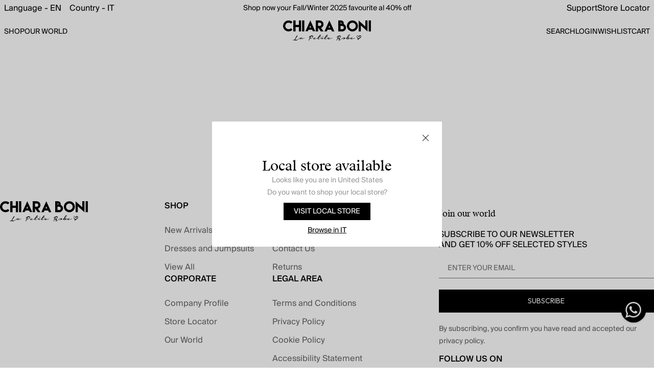

--- FILE ---
content_type: text/html; charset=utf-8
request_url: https://www.chiaraboni.com/pages/seen-at-the-fw-20-21-show
body_size: 34151
content:
<!doctype html>
<html lang="en" class="🖤">
  <head>
    <meta http-equiv="X-UA-Compatible" content="IE=edge,chrome=1">
    <meta name="viewport" content="width=device-width,initial-scale=1">
    <link rel="preconnect" href="https://cdn.jsdelivr.net/" crossorigin>
    <link rel="preconnect" href="https://cdn.iubenda.com" crossorigin>

<title>Seen At The F/W 20-21 Show</title>


  <link rel="canonical" href="https://www.chiaraboni.com/pages/seen-at-the-fw-20-21-show">


<meta name="description" content="">


<link rel="icon" type="image/x-icon" href="https://cdn.shopify.com/s/files/1/0736/7308/1123/files/favicon.ico">
     <!-- Google Tag Manager -->
<script type="text/plain" class="_iub_cs_activate" data-iub-purposes="5">(function(w,d,s,l,i){w[l]=w[l]||[];w[l].push({'gtm.start':
new Date().getTime(),event:'gtm.js'});var f=d.getElementsByTagName(s)[0],
j=d.createElement(s),dl=l!='dataLayer'?'&l='+l:'';j.async=true;j.src=
'https://www.googletagmanager.com/gtm.js?id='+i+dl;f.parentNode.insertBefore(j,f);
})(window,document,'script','dataLayer','GTM-56V89GM');</script>
<!-- End Google Tag Manager -->


    <script>window.performance && window.performance.mark && window.performance.mark('shopify.content_for_header.start');</script><meta id="shopify-digital-wallet" name="shopify-digital-wallet" content="/73673081123/digital_wallets/dialog">
<meta name="shopify-checkout-api-token" content="a3177e1a91a3781dc561756d38977162">
<meta id="in-context-paypal-metadata" data-shop-id="73673081123" data-venmo-supported="false" data-environment="production" data-locale="en_US" data-paypal-v4="true" data-currency="EUR">
<link rel="alternate" hreflang="x-default" href="https://www.chiaraboni.com/pages/seen-at-the-fw-20-21-show">
<link rel="alternate" hreflang="en-CA" href="https://www.chiaraboni.com/en-ca/pages/seen-at-the-fw-20-21-show">
<link rel="alternate" hreflang="en-AT" href="https://www.chiaraboni.com/en-ww/pages/seen-at-the-fw-20-21-show">
<link rel="alternate" hreflang="it-AT" href="https://www.chiaraboni.com/it-ww/pages/seen-at-the-fw-20-21-show">
<link rel="alternate" hreflang="en-BE" href="https://www.chiaraboni.com/en-ww/pages/seen-at-the-fw-20-21-show">
<link rel="alternate" hreflang="it-BE" href="https://www.chiaraboni.com/it-ww/pages/seen-at-the-fw-20-21-show">
<link rel="alternate" hreflang="en-BG" href="https://www.chiaraboni.com/en-ww/pages/seen-at-the-fw-20-21-show">
<link rel="alternate" hreflang="it-BG" href="https://www.chiaraboni.com/it-ww/pages/seen-at-the-fw-20-21-show">
<link rel="alternate" hreflang="en-HR" href="https://www.chiaraboni.com/en-ww/pages/seen-at-the-fw-20-21-show">
<link rel="alternate" hreflang="it-HR" href="https://www.chiaraboni.com/it-ww/pages/seen-at-the-fw-20-21-show">
<link rel="alternate" hreflang="en-CY" href="https://www.chiaraboni.com/en-ww/pages/seen-at-the-fw-20-21-show">
<link rel="alternate" hreflang="it-CY" href="https://www.chiaraboni.com/it-ww/pages/seen-at-the-fw-20-21-show">
<link rel="alternate" hreflang="en-CZ" href="https://www.chiaraboni.com/en-ww/pages/seen-at-the-fw-20-21-show">
<link rel="alternate" hreflang="it-CZ" href="https://www.chiaraboni.com/it-ww/pages/seen-at-the-fw-20-21-show">
<link rel="alternate" hreflang="en-DE" href="https://www.chiaraboni.com/en-ww/pages/seen-at-the-fw-20-21-show">
<link rel="alternate" hreflang="it-DE" href="https://www.chiaraboni.com/it-ww/pages/seen-at-the-fw-20-21-show">
<link rel="alternate" hreflang="en-DK" href="https://www.chiaraboni.com/en-ww/pages/seen-at-the-fw-20-21-show">
<link rel="alternate" hreflang="it-DK" href="https://www.chiaraboni.com/it-ww/pages/seen-at-the-fw-20-21-show">
<link rel="alternate" hreflang="en-EE" href="https://www.chiaraboni.com/en-ww/pages/seen-at-the-fw-20-21-show">
<link rel="alternate" hreflang="it-EE" href="https://www.chiaraboni.com/it-ww/pages/seen-at-the-fw-20-21-show">
<link rel="alternate" hreflang="en-FI" href="https://www.chiaraboni.com/en-ww/pages/seen-at-the-fw-20-21-show">
<link rel="alternate" hreflang="it-FI" href="https://www.chiaraboni.com/it-ww/pages/seen-at-the-fw-20-21-show">
<link rel="alternate" hreflang="en-FR" href="https://www.chiaraboni.com/en-ww/pages/seen-at-the-fw-20-21-show">
<link rel="alternate" hreflang="it-FR" href="https://www.chiaraboni.com/it-ww/pages/seen-at-the-fw-20-21-show">
<link rel="alternate" hreflang="en-GR" href="https://www.chiaraboni.com/en-ww/pages/seen-at-the-fw-20-21-show">
<link rel="alternate" hreflang="it-GR" href="https://www.chiaraboni.com/it-ww/pages/seen-at-the-fw-20-21-show">
<link rel="alternate" hreflang="en-HU" href="https://www.chiaraboni.com/en-ww/pages/seen-at-the-fw-20-21-show">
<link rel="alternate" hreflang="it-HU" href="https://www.chiaraboni.com/it-ww/pages/seen-at-the-fw-20-21-show">
<link rel="alternate" hreflang="en-IE" href="https://www.chiaraboni.com/en-ww/pages/seen-at-the-fw-20-21-show">
<link rel="alternate" hreflang="it-IE" href="https://www.chiaraboni.com/it-ww/pages/seen-at-the-fw-20-21-show">
<link rel="alternate" hreflang="en-LV" href="https://www.chiaraboni.com/en-ww/pages/seen-at-the-fw-20-21-show">
<link rel="alternate" hreflang="it-LV" href="https://www.chiaraboni.com/it-ww/pages/seen-at-the-fw-20-21-show">
<link rel="alternate" hreflang="en-LT" href="https://www.chiaraboni.com/en-ww/pages/seen-at-the-fw-20-21-show">
<link rel="alternate" hreflang="it-LT" href="https://www.chiaraboni.com/it-ww/pages/seen-at-the-fw-20-21-show">
<link rel="alternate" hreflang="en-LU" href="https://www.chiaraboni.com/en-ww/pages/seen-at-the-fw-20-21-show">
<link rel="alternate" hreflang="it-LU" href="https://www.chiaraboni.com/it-ww/pages/seen-at-the-fw-20-21-show">
<link rel="alternate" hreflang="en-MT" href="https://www.chiaraboni.com/en-ww/pages/seen-at-the-fw-20-21-show">
<link rel="alternate" hreflang="it-MT" href="https://www.chiaraboni.com/it-ww/pages/seen-at-the-fw-20-21-show">
<link rel="alternate" hreflang="en-NL" href="https://www.chiaraboni.com/en-ww/pages/seen-at-the-fw-20-21-show">
<link rel="alternate" hreflang="it-NL" href="https://www.chiaraboni.com/it-ww/pages/seen-at-the-fw-20-21-show">
<link rel="alternate" hreflang="en-PL" href="https://www.chiaraboni.com/en-ww/pages/seen-at-the-fw-20-21-show">
<link rel="alternate" hreflang="it-PL" href="https://www.chiaraboni.com/it-ww/pages/seen-at-the-fw-20-21-show">
<link rel="alternate" hreflang="en-PT" href="https://www.chiaraboni.com/en-ww/pages/seen-at-the-fw-20-21-show">
<link rel="alternate" hreflang="it-PT" href="https://www.chiaraboni.com/it-ww/pages/seen-at-the-fw-20-21-show">
<link rel="alternate" hreflang="en-RO" href="https://www.chiaraboni.com/en-ww/pages/seen-at-the-fw-20-21-show">
<link rel="alternate" hreflang="it-RO" href="https://www.chiaraboni.com/it-ww/pages/seen-at-the-fw-20-21-show">
<link rel="alternate" hreflang="en-SK" href="https://www.chiaraboni.com/en-ww/pages/seen-at-the-fw-20-21-show">
<link rel="alternate" hreflang="it-SK" href="https://www.chiaraboni.com/it-ww/pages/seen-at-the-fw-20-21-show">
<link rel="alternate" hreflang="en-SI" href="https://www.chiaraboni.com/en-ww/pages/seen-at-the-fw-20-21-show">
<link rel="alternate" hreflang="it-SI" href="https://www.chiaraboni.com/it-ww/pages/seen-at-the-fw-20-21-show">
<link rel="alternate" hreflang="en-ES" href="https://www.chiaraboni.com/en-ww/pages/seen-at-the-fw-20-21-show">
<link rel="alternate" hreflang="it-ES" href="https://www.chiaraboni.com/it-ww/pages/seen-at-the-fw-20-21-show">
<link rel="alternate" hreflang="en-SE" href="https://www.chiaraboni.com/en-ww/pages/seen-at-the-fw-20-21-show">
<link rel="alternate" hreflang="it-SE" href="https://www.chiaraboni.com/it-ww/pages/seen-at-the-fw-20-21-show">
<link rel="alternate" hreflang="en-IS" href="https://www.chiaraboni.com/en-ww/pages/seen-at-the-fw-20-21-show">
<link rel="alternate" hreflang="it-IS" href="https://www.chiaraboni.com/it-ww/pages/seen-at-the-fw-20-21-show">
<link rel="alternate" hreflang="en-CH" href="https://www.chiaraboni.com/en-ww/pages/seen-at-the-fw-20-21-show">
<link rel="alternate" hreflang="it-CH" href="https://www.chiaraboni.com/it-ww/pages/seen-at-the-fw-20-21-show">
<link rel="alternate" hreflang="en-LI" href="https://www.chiaraboni.com/en-ww/pages/seen-at-the-fw-20-21-show">
<link rel="alternate" hreflang="it-LI" href="https://www.chiaraboni.com/it-ww/pages/seen-at-the-fw-20-21-show">
<link rel="alternate" hreflang="en-GI" href="https://www.chiaraboni.com/en-ww/pages/seen-at-the-fw-20-21-show">
<link rel="alternate" hreflang="it-GI" href="https://www.chiaraboni.com/it-ww/pages/seen-at-the-fw-20-21-show">
<link rel="alternate" hreflang="en-VA" href="https://www.chiaraboni.com/en-ww/pages/seen-at-the-fw-20-21-show">
<link rel="alternate" hreflang="it-VA" href="https://www.chiaraboni.com/it-ww/pages/seen-at-the-fw-20-21-show">
<link rel="alternate" hreflang="en-SM" href="https://www.chiaraboni.com/en-ww/pages/seen-at-the-fw-20-21-show">
<link rel="alternate" hreflang="it-SM" href="https://www.chiaraboni.com/it-ww/pages/seen-at-the-fw-20-21-show">
<link rel="alternate" hreflang="en-MC" href="https://www.chiaraboni.com/en-ww/pages/seen-at-the-fw-20-21-show">
<link rel="alternate" hreflang="it-MC" href="https://www.chiaraboni.com/it-ww/pages/seen-at-the-fw-20-21-show">
<link rel="alternate" hreflang="en-MD" href="https://www.chiaraboni.com/en-ww/pages/seen-at-the-fw-20-21-show">
<link rel="alternate" hreflang="it-MD" href="https://www.chiaraboni.com/it-ww/pages/seen-at-the-fw-20-21-show">
<link rel="alternate" hreflang="en-MY" href="https://www.chiaraboni.com/en-ww/pages/seen-at-the-fw-20-21-show">
<link rel="alternate" hreflang="it-MY" href="https://www.chiaraboni.com/it-ww/pages/seen-at-the-fw-20-21-show">
<link rel="alternate" hreflang="en-NO" href="https://www.chiaraboni.com/en-ww/pages/seen-at-the-fw-20-21-show">
<link rel="alternate" hreflang="it-NO" href="https://www.chiaraboni.com/it-ww/pages/seen-at-the-fw-20-21-show">
<link rel="alternate" hreflang="en-GB" href="https://www.chiaraboni.com/en-ww/pages/seen-at-the-fw-20-21-show">
<link rel="alternate" hreflang="it-GB" href="https://www.chiaraboni.com/it-ww/pages/seen-at-the-fw-20-21-show">
<link rel="alternate" hreflang="en-AE" href="https://www.chiaraboni.com/en-ww/pages/seen-at-the-fw-20-21-show">
<link rel="alternate" hreflang="it-AE" href="https://www.chiaraboni.com/it-ww/pages/seen-at-the-fw-20-21-show">
<link rel="alternate" hreflang="en-IT" href="https://www.chiaraboni.com/pages/seen-at-the-fw-20-21-show">
<link rel="alternate" hreflang="it-IT" href="https://www.chiaraboni.com/it/pages/seen-at-the-fw-20-21-show">
<script async="async" src="/checkouts/internal/preloads.js?locale=en-IT"></script>
<link rel="preconnect" href="https://shop.app" crossorigin="anonymous">
<script async="async" src="https://shop.app/checkouts/internal/preloads.js?locale=en-IT&shop_id=73673081123" crossorigin="anonymous"></script>
<script id="apple-pay-shop-capabilities" type="application/json">{"shopId":73673081123,"countryCode":"IT","currencyCode":"EUR","merchantCapabilities":["supports3DS"],"merchantId":"gid:\/\/shopify\/Shop\/73673081123","merchantName":"Chiara Boni Online Shop","requiredBillingContactFields":["postalAddress","email","phone"],"requiredShippingContactFields":["postalAddress","email","phone"],"shippingType":"shipping","supportedNetworks":["visa","maestro","masterCard","amex"],"total":{"type":"pending","label":"Chiara Boni Online Shop","amount":"1.00"},"shopifyPaymentsEnabled":true,"supportsSubscriptions":true}</script>
<script id="shopify-features" type="application/json">{"accessToken":"a3177e1a91a3781dc561756d38977162","betas":["rich-media-storefront-analytics"],"domain":"www.chiaraboni.com","predictiveSearch":true,"shopId":73673081123,"locale":"en"}</script>
<script>var Shopify = Shopify || {};
Shopify.shop = "chiaraboni.myshopify.com";
Shopify.locale = "en";
Shopify.currency = {"active":"EUR","rate":"1.0"};
Shopify.country = "IT";
Shopify.theme = {"name":"chiaraboni-v2\/shopify-ww","id":182905667916,"schema_name":"Drop Theme - Default","schema_version":"1.0.0","theme_store_id":null,"role":"main"};
Shopify.theme.handle = "null";
Shopify.theme.style = {"id":null,"handle":null};
Shopify.cdnHost = "www.chiaraboni.com/cdn";
Shopify.routes = Shopify.routes || {};
Shopify.routes.root = "/";</script>
<script type="module">!function(o){(o.Shopify=o.Shopify||{}).modules=!0}(window);</script>
<script>!function(o){function n(){var o=[];function n(){o.push(Array.prototype.slice.apply(arguments))}return n.q=o,n}var t=o.Shopify=o.Shopify||{};t.loadFeatures=n(),t.autoloadFeatures=n()}(window);</script>
<script>
  window.ShopifyPay = window.ShopifyPay || {};
  window.ShopifyPay.apiHost = "shop.app\/pay";
  window.ShopifyPay.redirectState = null;
</script>
<script id="shop-js-analytics" type="application/json">{"pageType":"page"}</script>
<script defer="defer" async type="module" src="//www.chiaraboni.com/cdn/shopifycloud/shop-js/modules/v2/client.init-shop-cart-sync_C5BV16lS.en.esm.js"></script>
<script defer="defer" async type="module" src="//www.chiaraboni.com/cdn/shopifycloud/shop-js/modules/v2/chunk.common_CygWptCX.esm.js"></script>
<script type="module">
  await import("//www.chiaraboni.com/cdn/shopifycloud/shop-js/modules/v2/client.init-shop-cart-sync_C5BV16lS.en.esm.js");
await import("//www.chiaraboni.com/cdn/shopifycloud/shop-js/modules/v2/chunk.common_CygWptCX.esm.js");

  window.Shopify.SignInWithShop?.initShopCartSync?.({"fedCMEnabled":true,"windoidEnabled":true});

</script>
<script>
  window.Shopify = window.Shopify || {};
  if (!window.Shopify.featureAssets) window.Shopify.featureAssets = {};
  window.Shopify.featureAssets['shop-js'] = {"shop-cart-sync":["modules/v2/client.shop-cart-sync_ZFArdW7E.en.esm.js","modules/v2/chunk.common_CygWptCX.esm.js"],"init-fed-cm":["modules/v2/client.init-fed-cm_CmiC4vf6.en.esm.js","modules/v2/chunk.common_CygWptCX.esm.js"],"shop-button":["modules/v2/client.shop-button_tlx5R9nI.en.esm.js","modules/v2/chunk.common_CygWptCX.esm.js"],"shop-cash-offers":["modules/v2/client.shop-cash-offers_DOA2yAJr.en.esm.js","modules/v2/chunk.common_CygWptCX.esm.js","modules/v2/chunk.modal_D71HUcav.esm.js"],"init-windoid":["modules/v2/client.init-windoid_sURxWdc1.en.esm.js","modules/v2/chunk.common_CygWptCX.esm.js"],"shop-toast-manager":["modules/v2/client.shop-toast-manager_ClPi3nE9.en.esm.js","modules/v2/chunk.common_CygWptCX.esm.js"],"init-shop-email-lookup-coordinator":["modules/v2/client.init-shop-email-lookup-coordinator_B8hsDcYM.en.esm.js","modules/v2/chunk.common_CygWptCX.esm.js"],"init-shop-cart-sync":["modules/v2/client.init-shop-cart-sync_C5BV16lS.en.esm.js","modules/v2/chunk.common_CygWptCX.esm.js"],"avatar":["modules/v2/client.avatar_BTnouDA3.en.esm.js"],"pay-button":["modules/v2/client.pay-button_FdsNuTd3.en.esm.js","modules/v2/chunk.common_CygWptCX.esm.js"],"init-customer-accounts":["modules/v2/client.init-customer-accounts_DxDtT_ad.en.esm.js","modules/v2/client.shop-login-button_C5VAVYt1.en.esm.js","modules/v2/chunk.common_CygWptCX.esm.js","modules/v2/chunk.modal_D71HUcav.esm.js"],"init-shop-for-new-customer-accounts":["modules/v2/client.init-shop-for-new-customer-accounts_ChsxoAhi.en.esm.js","modules/v2/client.shop-login-button_C5VAVYt1.en.esm.js","modules/v2/chunk.common_CygWptCX.esm.js","modules/v2/chunk.modal_D71HUcav.esm.js"],"shop-login-button":["modules/v2/client.shop-login-button_C5VAVYt1.en.esm.js","modules/v2/chunk.common_CygWptCX.esm.js","modules/v2/chunk.modal_D71HUcav.esm.js"],"init-customer-accounts-sign-up":["modules/v2/client.init-customer-accounts-sign-up_CPSyQ0Tj.en.esm.js","modules/v2/client.shop-login-button_C5VAVYt1.en.esm.js","modules/v2/chunk.common_CygWptCX.esm.js","modules/v2/chunk.modal_D71HUcav.esm.js"],"shop-follow-button":["modules/v2/client.shop-follow-button_Cva4Ekp9.en.esm.js","modules/v2/chunk.common_CygWptCX.esm.js","modules/v2/chunk.modal_D71HUcav.esm.js"],"checkout-modal":["modules/v2/client.checkout-modal_BPM8l0SH.en.esm.js","modules/v2/chunk.common_CygWptCX.esm.js","modules/v2/chunk.modal_D71HUcav.esm.js"],"lead-capture":["modules/v2/client.lead-capture_Bi8yE_yS.en.esm.js","modules/v2/chunk.common_CygWptCX.esm.js","modules/v2/chunk.modal_D71HUcav.esm.js"],"shop-login":["modules/v2/client.shop-login_D6lNrXab.en.esm.js","modules/v2/chunk.common_CygWptCX.esm.js","modules/v2/chunk.modal_D71HUcav.esm.js"],"payment-terms":["modules/v2/client.payment-terms_CZxnsJam.en.esm.js","modules/v2/chunk.common_CygWptCX.esm.js","modules/v2/chunk.modal_D71HUcav.esm.js"]};
</script>
<script>(function() {
  var isLoaded = false;
  function asyncLoad() {
    if (isLoaded) return;
    isLoaded = true;
    var urls = ["https:\/\/services.nofraud.com\/js\/device.js?shop=chiaraboni.myshopify.com"];
    for (var i = 0; i < urls.length; i++) {
      var s = document.createElement('script');
      s.type = 'text/javascript';
      s.async = true;
      s.src = urls[i];
      var x = document.getElementsByTagName('script')[0];
      x.parentNode.insertBefore(s, x);
    }
  };
  if(window.attachEvent) {
    window.attachEvent('onload', asyncLoad);
  } else {
    window.addEventListener('load', asyncLoad, false);
  }
})();</script>
<script id="__st">var __st={"a":73673081123,"offset":3600,"reqid":"63338426-c423-4587-a280-1ff132f0e4b2-1768677882","pageurl":"www.chiaraboni.com\/pages\/seen-at-the-fw-20-21-show","s":"pages-117580923212","u":"fc63104b8070","p":"page","rtyp":"page","rid":117580923212};</script>
<script>window.ShopifyPaypalV4VisibilityTracking = true;</script>
<script id="captcha-bootstrap">!function(){'use strict';const t='contact',e='account',n='new_comment',o=[[t,t],['blogs',n],['comments',n],[t,'customer']],c=[[e,'customer_login'],[e,'guest_login'],[e,'recover_customer_password'],[e,'create_customer']],r=t=>t.map((([t,e])=>`form[action*='/${t}']:not([data-nocaptcha='true']) input[name='form_type'][value='${e}']`)).join(','),a=t=>()=>t?[...document.querySelectorAll(t)].map((t=>t.form)):[];function s(){const t=[...o],e=r(t);return a(e)}const i='password',u='form_key',d=['recaptcha-v3-token','g-recaptcha-response','h-captcha-response',i],f=()=>{try{return window.sessionStorage}catch{return}},m='__shopify_v',_=t=>t.elements[u];function p(t,e,n=!1){try{const o=window.sessionStorage,c=JSON.parse(o.getItem(e)),{data:r}=function(t){const{data:e,action:n}=t;return t[m]||n?{data:e,action:n}:{data:t,action:n}}(c);for(const[e,n]of Object.entries(r))t.elements[e]&&(t.elements[e].value=n);n&&o.removeItem(e)}catch(o){console.error('form repopulation failed',{error:o})}}const l='form_type',E='cptcha';function T(t){t.dataset[E]=!0}const w=window,h=w.document,L='Shopify',v='ce_forms',y='captcha';let A=!1;((t,e)=>{const n=(g='f06e6c50-85a8-45c8-87d0-21a2b65856fe',I='https://cdn.shopify.com/shopifycloud/storefront-forms-hcaptcha/ce_storefront_forms_captcha_hcaptcha.v1.5.2.iife.js',D={infoText:'Protected by hCaptcha',privacyText:'Privacy',termsText:'Terms'},(t,e,n)=>{const o=w[L][v],c=o.bindForm;if(c)return c(t,g,e,D).then(n);var r;o.q.push([[t,g,e,D],n]),r=I,A||(h.body.append(Object.assign(h.createElement('script'),{id:'captcha-provider',async:!0,src:r})),A=!0)});var g,I,D;w[L]=w[L]||{},w[L][v]=w[L][v]||{},w[L][v].q=[],w[L][y]=w[L][y]||{},w[L][y].protect=function(t,e){n(t,void 0,e),T(t)},Object.freeze(w[L][y]),function(t,e,n,w,h,L){const[v,y,A,g]=function(t,e,n){const i=e?o:[],u=t?c:[],d=[...i,...u],f=r(d),m=r(i),_=r(d.filter((([t,e])=>n.includes(e))));return[a(f),a(m),a(_),s()]}(w,h,L),I=t=>{const e=t.target;return e instanceof HTMLFormElement?e:e&&e.form},D=t=>v().includes(t);t.addEventListener('submit',(t=>{const e=I(t);if(!e)return;const n=D(e)&&!e.dataset.hcaptchaBound&&!e.dataset.recaptchaBound,o=_(e),c=g().includes(e)&&(!o||!o.value);(n||c)&&t.preventDefault(),c&&!n&&(function(t){try{if(!f())return;!function(t){const e=f();if(!e)return;const n=_(t);if(!n)return;const o=n.value;o&&e.removeItem(o)}(t);const e=Array.from(Array(32),(()=>Math.random().toString(36)[2])).join('');!function(t,e){_(t)||t.append(Object.assign(document.createElement('input'),{type:'hidden',name:u})),t.elements[u].value=e}(t,e),function(t,e){const n=f();if(!n)return;const o=[...t.querySelectorAll(`input[type='${i}']`)].map((({name:t})=>t)),c=[...d,...o],r={};for(const[a,s]of new FormData(t).entries())c.includes(a)||(r[a]=s);n.setItem(e,JSON.stringify({[m]:1,action:t.action,data:r}))}(t,e)}catch(e){console.error('failed to persist form',e)}}(e),e.submit())}));const S=(t,e)=>{t&&!t.dataset[E]&&(n(t,e.some((e=>e===t))),T(t))};for(const o of['focusin','change'])t.addEventListener(o,(t=>{const e=I(t);D(e)&&S(e,y())}));const B=e.get('form_key'),M=e.get(l),P=B&&M;t.addEventListener('DOMContentLoaded',(()=>{const t=y();if(P)for(const e of t)e.elements[l].value===M&&p(e,B);[...new Set([...A(),...v().filter((t=>'true'===t.dataset.shopifyCaptcha))])].forEach((e=>S(e,t)))}))}(h,new URLSearchParams(w.location.search),n,t,e,['guest_login'])})(!0,!0)}();</script>
<script integrity="sha256-4kQ18oKyAcykRKYeNunJcIwy7WH5gtpwJnB7kiuLZ1E=" data-source-attribution="shopify.loadfeatures" defer="defer" src="//www.chiaraboni.com/cdn/shopifycloud/storefront/assets/storefront/load_feature-a0a9edcb.js" crossorigin="anonymous"></script>
<script crossorigin="anonymous" defer="defer" src="//www.chiaraboni.com/cdn/shopifycloud/storefront/assets/shopify_pay/storefront-65b4c6d7.js?v=20250812"></script>
<script data-source-attribution="shopify.dynamic_checkout.dynamic.init">var Shopify=Shopify||{};Shopify.PaymentButton=Shopify.PaymentButton||{isStorefrontPortableWallets:!0,init:function(){window.Shopify.PaymentButton.init=function(){};var t=document.createElement("script");t.src="https://www.chiaraboni.com/cdn/shopifycloud/portable-wallets/latest/portable-wallets.en.js",t.type="module",document.head.appendChild(t)}};
</script>
<script data-source-attribution="shopify.dynamic_checkout.buyer_consent">
  function portableWalletsHideBuyerConsent(e){var t=document.getElementById("shopify-buyer-consent"),n=document.getElementById("shopify-subscription-policy-button");t&&n&&(t.classList.add("hidden"),t.setAttribute("aria-hidden","true"),n.removeEventListener("click",e))}function portableWalletsShowBuyerConsent(e){var t=document.getElementById("shopify-buyer-consent"),n=document.getElementById("shopify-subscription-policy-button");t&&n&&(t.classList.remove("hidden"),t.removeAttribute("aria-hidden"),n.addEventListener("click",e))}window.Shopify?.PaymentButton&&(window.Shopify.PaymentButton.hideBuyerConsent=portableWalletsHideBuyerConsent,window.Shopify.PaymentButton.showBuyerConsent=portableWalletsShowBuyerConsent);
</script>
<script data-source-attribution="shopify.dynamic_checkout.cart.bootstrap">document.addEventListener("DOMContentLoaded",(function(){function t(){return document.querySelector("shopify-accelerated-checkout-cart, shopify-accelerated-checkout")}if(t())Shopify.PaymentButton.init();else{new MutationObserver((function(e,n){t()&&(Shopify.PaymentButton.init(),n.disconnect())})).observe(document.body,{childList:!0,subtree:!0})}}));
</script>
<link id="shopify-accelerated-checkout-styles" rel="stylesheet" media="screen" href="https://www.chiaraboni.com/cdn/shopifycloud/portable-wallets/latest/accelerated-checkout-backwards-compat.css" crossorigin="anonymous">
<style id="shopify-accelerated-checkout-cart">
        #shopify-buyer-consent {
  margin-top: 1em;
  display: inline-block;
  width: 100%;
}

#shopify-buyer-consent.hidden {
  display: none;
}

#shopify-subscription-policy-button {
  background: none;
  border: none;
  padding: 0;
  text-decoration: underline;
  font-size: inherit;
  cursor: pointer;
}

#shopify-subscription-policy-button::before {
  box-shadow: none;
}

      </style>
<link rel="stylesheet" media="screen" href="//www.chiaraboni.com/cdn/shop/t/4/compiled_assets/styles.css?10561">
<script>window.performance && window.performance.mark && window.performance.mark('shopify.content_for_header.end');</script>
    


<link rel="alternate" hreflang="it" href="https://www.chiaraboni.com/it/pages/seen-at-the-fw-20-21-show">
<link rel="alternate" hreflang="en" href="https://www.chiaraboni.com/pages/seen-at-the-fw-20-21-show">

    
    
    
    
        
            <link rel="alternate" hreflang="en-US" href="https://us.chiaraboni.com/pages/seen-at-the-fw-20-21-show">
        
    


    <link rel="preload" href="//www.chiaraboni.com/cdn/shop/t/4/assets/SuisseIntl-Medium.woff2?v=141534141272500870521753106768" as="font" type="font/woff2" crossorigin>
<link rel="preload" href="//www.chiaraboni.com/cdn/shop/t/4/assets/SuisseWorks-Regular-WebXL.woff2?v=126286930175150395481753106771" as="font" type="font/woff2" crossorigin>

<style type="text/css">
  :root {
    --close-icon: url(//www.chiaraboni.com/cdn/shop/t/4/assets/icon-close-over.svg?v=99049322700616722421752746317) 48 48, auto;
  }
  @font-face {
    font-family: "Suisse Works";
    src: url("//www.chiaraboni.com/cdn/shop/t/4/assets/SuisseWorks-Regular-WebXL.woff2?v=126286930175150395481753106771") format("woff2");    
    font-weight: 400;
    font-style: normal;
    font-display: swap;
  }

  @font-face {
    font-family: "Suisse Works";
    src: url("//www.chiaraboni.com/cdn/shop/t/4/assets/SuisseWorks-RegularItalic-WebXL.woff2?v=148192999417156642481753106772") format("woff2");    
    font-weight: 400;
    font-style: italic;
    font-display: swap;
  }  

  @font-face {
    font-family: "Suisse Works";
    src: url("//www.chiaraboni.com/cdn/shop/t/4/assets/SuisseWorks-Bold-WebXL.woff2?v=36376130892657585321753106770") format("woff2");    
    font-weight: 500;
    font-style: normal;
    font-display: swap;
  }

  @font-face {
    font-family: "Suisse BP Intl";
    src: url("//www.chiaraboni.com/cdn/shop/t/4/assets/SuisseIntl-Regular.woff2?v=96298695021785246851753106769") format("woff2");
    font-weight: 400;
    font-style: normal;
    font-display: swap;
  }

  @font-face {
    font-family: "Suisse BP Intl";    
    src: url("//www.chiaraboni.com/cdn/shop/t/4/assets/SuisseIntl-Medium.woff2?v=141534141272500870521753106768") format("woff2");
    font-weight: 500;
    font-style: normal;
    font-display: swap;
  }  

</style>

    <link href="//www.chiaraboni.com/cdn/shop/t/4/assets/application.css?v=136152735782354352881764685929" rel="stylesheet" type="text/css" media="screen, print" />


    <script>
        //inline for avoid external request
        window.theme=window.theme||{};theme.loadFancyboxAndCarouselCSS=function(){return new Promise((n,a)=>{let o=!!document.querySelector("link[href*='fancybox']"),t=!!document.querySelector("link[href*='carousel']");if(o&&t){n();return}if(!o){const e=document.createElement("link");e.rel="stylesheet",e.href="https://cdn.jsdelivr.net/npm/@fancyapps/ui@5.0.33/dist/fancybox/fancybox.css",e.onload=()=>{if(t)n();else{const s=document.createElement("link");s.rel="stylesheet",s.href="https://cdn.jsdelivr.net/npm/@fancyapps/ui@5.0.33/dist/carousel/carousel.css",s.onload=n,s.onerror=a,document.head.appendChild(s),t=!0}},e.onerror=a,document.head.appendChild(e),o=!0}if(!t&&o){const e=document.createElement("link");e.rel="stylesheet",e.href="https://cdn.jsdelivr.net/npm/@fancyapps/ui@5.0.33/dist/carousel/carousel.css",e.onload=n,e.onerror=a,document.head.appendChild(e),t=!0}})};window.loadFancyboxAndCarouselJS=null;theme.loadFancyboxAndCarouselJS=function(){return window.loadFancyboxAndCarouselJS==null&&(window.loadFancyboxAndCarouselJS=new Promise((n,a)=>{if(window.Fancybox&&window.Carousel&&window.Thumbs){n({Fancybox:window.Fancybox,Carousel:window.Carousel,Thumbs:window.Thumbs});return}if(!window.Fancybox){const o=document.createElement("script");o.src="https://cdn.jsdelivr.net/npm/@fancyapps/ui@5.0.33/dist/fancybox/fancybox.umd.js",o.onload=()=>{const t=document.createElement("script");t.src="https://cdn.jsdelivr.net/npm/@fancyapps/ui@5.0.33/dist/carousel/carousel.umd.js",t.onload=()=>{const e=document.createElement("script");e.src="https://cdn.jsdelivr.net/npm/@fancyapps/ui@5.0.33/dist/carousel/carousel.thumbs.umd.js",e.onload=()=>{n({Fancybox:window.Fancybox,Carousel:window.Carousel,Thumbs:window.Thumbs})},e.onerror=a,document.body.appendChild(e)},t.onerror=a,document.body.appendChild(t)},o.onerror=a,document.body.appendChild(o)}})),window.loadFancyboxAndCarouselJS};theme.loadVimeoPlayerScript=function(){return new Promise((n,a)=>{if(document.querySelector(`script[src="${theme.vimeoPlayer}"]`)){n();return}const o=document.createElement("script");o.src=theme.vimeoPlayer,o.async=!0,o.onload=()=>n(),o.onerror=()=>a(new Error("Failed to load Vimeo Player API")),document.head.appendChild(o);function t(e=20,s=50){return new Promise((d,c)=>{function l(){window.Vimeo&&window.Vimeo.Player?d():e>0?setTimeout(()=>{e--,l()},s):c(new Error("Vimeo object not available after waiting."))}l()})}t().then(n).catch(a)})};theme.handleVideoCarousel=async function(n){await theme.loadVimeoPlayerScript();let a=window.matchMedia("(max-width: 768px)");const o=n.querySelectorAll(".vimeo-video"),t=n.querySelector(".f-carousel__nav"),e=n.parentElement.querySelector(".audio-control");t&&t.appendChild(e);let s=[];if(o.forEach(i=>{const r=!!i.classList.contains("is-hidden-tablet");var u={id:i.dataset.vimeoVideoId,width:"100%",height:"100%",muted:!0,background:!0,controls:!1,autoplay:!1,playsinline:!0,autopause:!1,responsive:!0,loop:!0,dnt:!0,vimeo_logo:!1},h=new Vimeo.Player(i,u);h.isMobile=r,s.push(h)}),s.length==0)return;const d=n.parentElement.querySelector(".mute"),c=n.parentElement.querySelector(".unmute");c.addEventListener("click",function(i){i.preventDefault(),s.forEach(function(r){r.getPaused().then(function(u){u||r.setVolume(0)})}),c.classList.add("is-hidden"),d.classList.remove("is-hidden")}),d.addEventListener("click",function(i){i.preventDefault(),s.forEach(function(r){r.getPaused().then(function(u){u||r.setVolume(1)})}),c.classList.remove("is-hidden"),d.classList.add("is-hidden")});let l=function(){s.forEach(function(i){a.matches?i.isMobile?i.play():i.pause():i.isMobile?i.pause():i.play(),i.setVolume(0),c.classList.add("is-hidden"),d.classList.remove("is-hidden")})};l();let m;return window.addEventListener("resize",()=>{clearTimeout(m),m=setTimeout(l,100)}),s};

    </script>

  <!-- BEGIN app block: shopify://apps/cmp-insert-code/blocks/cmp-insert-code/78eb98c3-3331-4186-baf2-1c07c0f8c0d1 -->



    
        <script type="text/javascript">
var _iub = _iub || [];
_iub.csConfiguration = {"askConsentAtCookiePolicyUpdate":true,"countryDetection":true,"emailMarketing":{"styles":{"backgroundColor":"#FFFFFF","buttonsBackgroundColor":"#000000","buttonsTextColor":"#FFFFFF","footerBackgroundColor":"#000000","footerTextColor":"#FFFFFF","textColor":"#000000"}},"enableFadp":true,"enableLgpd":true,"enableUspr":true,"lgpdAppliesGlobally":false,"perPurposeConsent":true,"siteId":3116298,"whitelabel":false,"cookiePolicyId":14583613,"banner":{"acceptButtonColor":"#000000","acceptButtonDisplay":true,"backgroundColor":"#FFFFFF","closeButtonDisplay":false,"customizeButtonColor":"#000000","customizeButtonDisplay":true,"explicitWithdrawal":true,"listPurposes":true,"logo":null,"linksColor":"#000000","position":"bottom","rejectButtonColor":"#000000","rejectButtonDisplay":true,"showPurposesToggles":true,"textColor":"#000000"}};
_iub.csLangConfiguration = {"it":{"cookiePolicyId":14583613},"en":{"cookiePolicyId":74218238}};
</script>
<script type="text/javascript" src="//cs.iubenda.com/sync/3116298.js"></script>
<script type="text/javascript" src="//cdn.iubenda.com/cs/gpp/stub.js"></script>
<script type="text/javascript" src="//cdn.iubenda.com/cs/iubenda_cs.js" charset="UTF-8" async></script>

        
            <script src="https://cdn.shopify.com/extensions/01997bfc-7953-7065-a673-0189ed6a04ef/shopify-app-template-php-77/assets/consent-tracking.js" type="text/javascript" async></script>
        
    

<!-- END app block --><!-- BEGIN app block: shopify://apps/klaviyo-email-marketing-sms/blocks/klaviyo-onsite-embed/2632fe16-c075-4321-a88b-50b567f42507 -->












  <script async src="https://static.klaviyo.com/onsite/js/SMZzzi/klaviyo.js?company_id=SMZzzi"></script>
  <script>!function(){if(!window.klaviyo){window._klOnsite=window._klOnsite||[];try{window.klaviyo=new Proxy({},{get:function(n,i){return"push"===i?function(){var n;(n=window._klOnsite).push.apply(n,arguments)}:function(){for(var n=arguments.length,o=new Array(n),w=0;w<n;w++)o[w]=arguments[w];var t="function"==typeof o[o.length-1]?o.pop():void 0,e=new Promise((function(n){window._klOnsite.push([i].concat(o,[function(i){t&&t(i),n(i)}]))}));return e}}})}catch(n){window.klaviyo=window.klaviyo||[],window.klaviyo.push=function(){var n;(n=window._klOnsite).push.apply(n,arguments)}}}}();</script>

  




  <script>
    window.klaviyoReviewsProductDesignMode = false
  </script>







<!-- END app block --><script src="https://cdn.shopify.com/extensions/019b09dd-709f-7233-8c82-cc4081277048/klaviyo-email-marketing-44/assets/app.js" type="text/javascript" defer="defer"></script>
<link href="https://cdn.shopify.com/extensions/019b09dd-709f-7233-8c82-cc4081277048/klaviyo-email-marketing-44/assets/app.css" rel="stylesheet" type="text/css" media="all">
<link href="https://monorail-edge.shopifysvc.com" rel="dns-prefetch">
<script>(function(){if ("sendBeacon" in navigator && "performance" in window) {try {var session_token_from_headers = performance.getEntriesByType('navigation')[0].serverTiming.find(x => x.name == '_s').description;} catch {var session_token_from_headers = undefined;}var session_cookie_matches = document.cookie.match(/_shopify_s=([^;]*)/);var session_token_from_cookie = session_cookie_matches && session_cookie_matches.length === 2 ? session_cookie_matches[1] : "";var session_token = session_token_from_headers || session_token_from_cookie || "";function handle_abandonment_event(e) {var entries = performance.getEntries().filter(function(entry) {return /monorail-edge.shopifysvc.com/.test(entry.name);});if (!window.abandonment_tracked && entries.length === 0) {window.abandonment_tracked = true;var currentMs = Date.now();var navigation_start = performance.timing.navigationStart;var payload = {shop_id: 73673081123,url: window.location.href,navigation_start,duration: currentMs - navigation_start,session_token,page_type: "page"};window.navigator.sendBeacon("https://monorail-edge.shopifysvc.com/v1/produce", JSON.stringify({schema_id: "online_store_buyer_site_abandonment/1.1",payload: payload,metadata: {event_created_at_ms: currentMs,event_sent_at_ms: currentMs}}));}}window.addEventListener('pagehide', handle_abandonment_event);}}());</script>
<script id="web-pixels-manager-setup">(function e(e,d,r,n,o){if(void 0===o&&(o={}),!Boolean(null===(a=null===(i=window.Shopify)||void 0===i?void 0:i.analytics)||void 0===a?void 0:a.replayQueue)){var i,a;window.Shopify=window.Shopify||{};var t=window.Shopify;t.analytics=t.analytics||{};var s=t.analytics;s.replayQueue=[],s.publish=function(e,d,r){return s.replayQueue.push([e,d,r]),!0};try{self.performance.mark("wpm:start")}catch(e){}var l=function(){var e={modern:/Edge?\/(1{2}[4-9]|1[2-9]\d|[2-9]\d{2}|\d{4,})\.\d+(\.\d+|)|Firefox\/(1{2}[4-9]|1[2-9]\d|[2-9]\d{2}|\d{4,})\.\d+(\.\d+|)|Chrom(ium|e)\/(9{2}|\d{3,})\.\d+(\.\d+|)|(Maci|X1{2}).+ Version\/(15\.\d+|(1[6-9]|[2-9]\d|\d{3,})\.\d+)([,.]\d+|)( \(\w+\)|)( Mobile\/\w+|) Safari\/|Chrome.+OPR\/(9{2}|\d{3,})\.\d+\.\d+|(CPU[ +]OS|iPhone[ +]OS|CPU[ +]iPhone|CPU IPhone OS|CPU iPad OS)[ +]+(15[._]\d+|(1[6-9]|[2-9]\d|\d{3,})[._]\d+)([._]\d+|)|Android:?[ /-](13[3-9]|1[4-9]\d|[2-9]\d{2}|\d{4,})(\.\d+|)(\.\d+|)|Android.+Firefox\/(13[5-9]|1[4-9]\d|[2-9]\d{2}|\d{4,})\.\d+(\.\d+|)|Android.+Chrom(ium|e)\/(13[3-9]|1[4-9]\d|[2-9]\d{2}|\d{4,})\.\d+(\.\d+|)|SamsungBrowser\/([2-9]\d|\d{3,})\.\d+/,legacy:/Edge?\/(1[6-9]|[2-9]\d|\d{3,})\.\d+(\.\d+|)|Firefox\/(5[4-9]|[6-9]\d|\d{3,})\.\d+(\.\d+|)|Chrom(ium|e)\/(5[1-9]|[6-9]\d|\d{3,})\.\d+(\.\d+|)([\d.]+$|.*Safari\/(?![\d.]+ Edge\/[\d.]+$))|(Maci|X1{2}).+ Version\/(10\.\d+|(1[1-9]|[2-9]\d|\d{3,})\.\d+)([,.]\d+|)( \(\w+\)|)( Mobile\/\w+|) Safari\/|Chrome.+OPR\/(3[89]|[4-9]\d|\d{3,})\.\d+\.\d+|(CPU[ +]OS|iPhone[ +]OS|CPU[ +]iPhone|CPU IPhone OS|CPU iPad OS)[ +]+(10[._]\d+|(1[1-9]|[2-9]\d|\d{3,})[._]\d+)([._]\d+|)|Android:?[ /-](13[3-9]|1[4-9]\d|[2-9]\d{2}|\d{4,})(\.\d+|)(\.\d+|)|Mobile Safari.+OPR\/([89]\d|\d{3,})\.\d+\.\d+|Android.+Firefox\/(13[5-9]|1[4-9]\d|[2-9]\d{2}|\d{4,})\.\d+(\.\d+|)|Android.+Chrom(ium|e)\/(13[3-9]|1[4-9]\d|[2-9]\d{2}|\d{4,})\.\d+(\.\d+|)|Android.+(UC? ?Browser|UCWEB|U3)[ /]?(15\.([5-9]|\d{2,})|(1[6-9]|[2-9]\d|\d{3,})\.\d+)\.\d+|SamsungBrowser\/(5\.\d+|([6-9]|\d{2,})\.\d+)|Android.+MQ{2}Browser\/(14(\.(9|\d{2,})|)|(1[5-9]|[2-9]\d|\d{3,})(\.\d+|))(\.\d+|)|K[Aa][Ii]OS\/(3\.\d+|([4-9]|\d{2,})\.\d+)(\.\d+|)/},d=e.modern,r=e.legacy,n=navigator.userAgent;return n.match(d)?"modern":n.match(r)?"legacy":"unknown"}(),u="modern"===l?"modern":"legacy",c=(null!=n?n:{modern:"",legacy:""})[u],f=function(e){return[e.baseUrl,"/wpm","/b",e.hashVersion,"modern"===e.buildTarget?"m":"l",".js"].join("")}({baseUrl:d,hashVersion:r,buildTarget:u}),m=function(e){var d=e.version,r=e.bundleTarget,n=e.surface,o=e.pageUrl,i=e.monorailEndpoint;return{emit:function(e){var a=e.status,t=e.errorMsg,s=(new Date).getTime(),l=JSON.stringify({metadata:{event_sent_at_ms:s},events:[{schema_id:"web_pixels_manager_load/3.1",payload:{version:d,bundle_target:r,page_url:o,status:a,surface:n,error_msg:t},metadata:{event_created_at_ms:s}}]});if(!i)return console&&console.warn&&console.warn("[Web Pixels Manager] No Monorail endpoint provided, skipping logging."),!1;try{return self.navigator.sendBeacon.bind(self.navigator)(i,l)}catch(e){}var u=new XMLHttpRequest;try{return u.open("POST",i,!0),u.setRequestHeader("Content-Type","text/plain"),u.send(l),!0}catch(e){return console&&console.warn&&console.warn("[Web Pixels Manager] Got an unhandled error while logging to Monorail."),!1}}}}({version:r,bundleTarget:l,surface:e.surface,pageUrl:self.location.href,monorailEndpoint:e.monorailEndpoint});try{o.browserTarget=l,function(e){var d=e.src,r=e.async,n=void 0===r||r,o=e.onload,i=e.onerror,a=e.sri,t=e.scriptDataAttributes,s=void 0===t?{}:t,l=document.createElement("script"),u=document.querySelector("head"),c=document.querySelector("body");if(l.async=n,l.src=d,a&&(l.integrity=a,l.crossOrigin="anonymous"),s)for(var f in s)if(Object.prototype.hasOwnProperty.call(s,f))try{l.dataset[f]=s[f]}catch(e){}if(o&&l.addEventListener("load",o),i&&l.addEventListener("error",i),u)u.appendChild(l);else{if(!c)throw new Error("Did not find a head or body element to append the script");c.appendChild(l)}}({src:f,async:!0,onload:function(){if(!function(){var e,d;return Boolean(null===(d=null===(e=window.Shopify)||void 0===e?void 0:e.analytics)||void 0===d?void 0:d.initialized)}()){var d=window.webPixelsManager.init(e)||void 0;if(d){var r=window.Shopify.analytics;r.replayQueue.forEach((function(e){var r=e[0],n=e[1],o=e[2];d.publishCustomEvent(r,n,o)})),r.replayQueue=[],r.publish=d.publishCustomEvent,r.visitor=d.visitor,r.initialized=!0}}},onerror:function(){return m.emit({status:"failed",errorMsg:"".concat(f," has failed to load")})},sri:function(e){var d=/^sha384-[A-Za-z0-9+/=]+$/;return"string"==typeof e&&d.test(e)}(c)?c:"",scriptDataAttributes:o}),m.emit({status:"loading"})}catch(e){m.emit({status:"failed",errorMsg:(null==e?void 0:e.message)||"Unknown error"})}}})({shopId: 73673081123,storefrontBaseUrl: "https://www.chiaraboni.com",extensionsBaseUrl: "https://extensions.shopifycdn.com/cdn/shopifycloud/web-pixels-manager",monorailEndpoint: "https://monorail-edge.shopifysvc.com/unstable/produce_batch",surface: "storefront-renderer",enabledBetaFlags: ["2dca8a86"],webPixelsConfigList: [{"id":"3542417740","configuration":"{\"accountID\":\"SMZzzi\",\"webPixelConfig\":\"eyJlbmFibGVBZGRlZFRvQ2FydEV2ZW50cyI6IHRydWV9\"}","eventPayloadVersion":"v1","runtimeContext":"STRICT","scriptVersion":"524f6c1ee37bacdca7657a665bdca589","type":"APP","apiClientId":123074,"privacyPurposes":["ANALYTICS","MARKETING"],"dataSharingAdjustments":{"protectedCustomerApprovalScopes":["read_customer_address","read_customer_email","read_customer_name","read_customer_personal_data","read_customer_phone"]}},{"id":"2608070988","configuration":"{\"merchantId\":\"6787b9b08b9c32f4365b0618\"}","eventPayloadVersion":"v1","runtimeContext":"STRICT","scriptVersion":"fe133f4ecab88529c1ec7fb99380070c","type":"APP","apiClientId":57040535553,"privacyPurposes":["ANALYTICS","MARKETING"],"dataSharingAdjustments":{"protectedCustomerApprovalScopes":["read_customer_address","read_customer_email","read_customer_name","read_customer_personal_data","read_customer_phone"]}},{"id":"2388427084","configuration":"{\"shopUrl\":\"chiaraboni.myshopify.com\",\"apiUrl\":\"https:\\\/\\\/services.nofraud.com\"}","eventPayloadVersion":"v1","runtimeContext":"STRICT","scriptVersion":"0cf396a0daab06a8120b15747f89a0e3","type":"APP","apiClientId":1380557,"privacyPurposes":[],"dataSharingAdjustments":{"protectedCustomerApprovalScopes":["read_customer_address","read_customer_email","read_customer_name","read_customer_personal_data","read_customer_phone"]}},{"id":"999326028","configuration":"{\"config\":\"{\\\"pixel_id\\\":\\\"G-24GMKD9K18\\\",\\\"gtag_events\\\":[{\\\"type\\\":\\\"purchase\\\",\\\"action_label\\\":\\\"G-24GMKD9K18\\\"},{\\\"type\\\":\\\"page_view\\\",\\\"action_label\\\":\\\"G-24GMKD9K18\\\"},{\\\"type\\\":\\\"view_item\\\",\\\"action_label\\\":\\\"G-24GMKD9K18\\\"},{\\\"type\\\":\\\"search\\\",\\\"action_label\\\":\\\"G-24GMKD9K18\\\"},{\\\"type\\\":\\\"add_to_cart\\\",\\\"action_label\\\":\\\"G-24GMKD9K18\\\"},{\\\"type\\\":\\\"begin_checkout\\\",\\\"action_label\\\":\\\"G-24GMKD9K18\\\"},{\\\"type\\\":\\\"add_payment_info\\\",\\\"action_label\\\":\\\"G-24GMKD9K18\\\"}],\\\"enable_monitoring_mode\\\":false}\"}","eventPayloadVersion":"v1","runtimeContext":"OPEN","scriptVersion":"b2a88bafab3e21179ed38636efcd8a93","type":"APP","apiClientId":1780363,"privacyPurposes":[],"dataSharingAdjustments":{"protectedCustomerApprovalScopes":["read_customer_address","read_customer_email","read_customer_name","read_customer_personal_data","read_customer_phone"]}},{"id":"395379020","configuration":"{\"pixel_id\":\"856462054771333\",\"pixel_type\":\"facebook_pixel\",\"metaapp_system_user_token\":\"-\"}","eventPayloadVersion":"v1","runtimeContext":"OPEN","scriptVersion":"ca16bc87fe92b6042fbaa3acc2fbdaa6","type":"APP","apiClientId":2329312,"privacyPurposes":["ANALYTICS","MARKETING","SALE_OF_DATA"],"dataSharingAdjustments":{"protectedCustomerApprovalScopes":["read_customer_address","read_customer_email","read_customer_name","read_customer_personal_data","read_customer_phone"]}},{"id":"62980428","eventPayloadVersion":"1","runtimeContext":"LAX","scriptVersion":"3","type":"CUSTOM","privacyPurposes":["ANALYTICS","MARKETING","SALE_OF_DATA"],"name":"consent tracking"},{"id":"98304332","eventPayloadVersion":"1","runtimeContext":"LAX","scriptVersion":"4","type":"CUSTOM","privacyPurposes":[],"name":"Reaktion pixel"},{"id":"shopify-app-pixel","configuration":"{}","eventPayloadVersion":"v1","runtimeContext":"STRICT","scriptVersion":"0450","apiClientId":"shopify-pixel","type":"APP","privacyPurposes":["ANALYTICS","MARKETING"]},{"id":"shopify-custom-pixel","eventPayloadVersion":"v1","runtimeContext":"LAX","scriptVersion":"0450","apiClientId":"shopify-pixel","type":"CUSTOM","privacyPurposes":["ANALYTICS","MARKETING"]}],isMerchantRequest: false,initData: {"shop":{"name":"Chiara Boni Online Shop","paymentSettings":{"currencyCode":"EUR"},"myshopifyDomain":"chiaraboni.myshopify.com","countryCode":"IT","storefrontUrl":"https:\/\/www.chiaraboni.com"},"customer":null,"cart":null,"checkout":null,"productVariants":[],"purchasingCompany":null},},"https://www.chiaraboni.com/cdn","fcfee988w5aeb613cpc8e4bc33m6693e112",{"modern":"","legacy":""},{"shopId":"73673081123","storefrontBaseUrl":"https:\/\/www.chiaraboni.com","extensionBaseUrl":"https:\/\/extensions.shopifycdn.com\/cdn\/shopifycloud\/web-pixels-manager","surface":"storefront-renderer","enabledBetaFlags":"[\"2dca8a86\"]","isMerchantRequest":"false","hashVersion":"fcfee988w5aeb613cpc8e4bc33m6693e112","publish":"custom","events":"[[\"page_viewed\",{}]]"});</script><script>
  window.ShopifyAnalytics = window.ShopifyAnalytics || {};
  window.ShopifyAnalytics.meta = window.ShopifyAnalytics.meta || {};
  window.ShopifyAnalytics.meta.currency = 'EUR';
  var meta = {"page":{"pageType":"page","resourceType":"page","resourceId":117580923212,"requestId":"63338426-c423-4587-a280-1ff132f0e4b2-1768677882"}};
  for (var attr in meta) {
    window.ShopifyAnalytics.meta[attr] = meta[attr];
  }
</script>
<script class="analytics">
  (function () {
    var customDocumentWrite = function(content) {
      var jquery = null;

      if (window.jQuery) {
        jquery = window.jQuery;
      } else if (window.Checkout && window.Checkout.$) {
        jquery = window.Checkout.$;
      }

      if (jquery) {
        jquery('body').append(content);
      }
    };

    var hasLoggedConversion = function(token) {
      if (token) {
        return document.cookie.indexOf('loggedConversion=' + token) !== -1;
      }
      return false;
    }

    var setCookieIfConversion = function(token) {
      if (token) {
        var twoMonthsFromNow = new Date(Date.now());
        twoMonthsFromNow.setMonth(twoMonthsFromNow.getMonth() + 2);

        document.cookie = 'loggedConversion=' + token + '; expires=' + twoMonthsFromNow;
      }
    }

    var trekkie = window.ShopifyAnalytics.lib = window.trekkie = window.trekkie || [];
    if (trekkie.integrations) {
      return;
    }
    trekkie.methods = [
      'identify',
      'page',
      'ready',
      'track',
      'trackForm',
      'trackLink'
    ];
    trekkie.factory = function(method) {
      return function() {
        var args = Array.prototype.slice.call(arguments);
        args.unshift(method);
        trekkie.push(args);
        return trekkie;
      };
    };
    for (var i = 0; i < trekkie.methods.length; i++) {
      var key = trekkie.methods[i];
      trekkie[key] = trekkie.factory(key);
    }
    trekkie.load = function(config) {
      trekkie.config = config || {};
      trekkie.config.initialDocumentCookie = document.cookie;
      var first = document.getElementsByTagName('script')[0];
      var script = document.createElement('script');
      script.type = 'text/javascript';
      script.onerror = function(e) {
        var scriptFallback = document.createElement('script');
        scriptFallback.type = 'text/javascript';
        scriptFallback.onerror = function(error) {
                var Monorail = {
      produce: function produce(monorailDomain, schemaId, payload) {
        var currentMs = new Date().getTime();
        var event = {
          schema_id: schemaId,
          payload: payload,
          metadata: {
            event_created_at_ms: currentMs,
            event_sent_at_ms: currentMs
          }
        };
        return Monorail.sendRequest("https://" + monorailDomain + "/v1/produce", JSON.stringify(event));
      },
      sendRequest: function sendRequest(endpointUrl, payload) {
        // Try the sendBeacon API
        if (window && window.navigator && typeof window.navigator.sendBeacon === 'function' && typeof window.Blob === 'function' && !Monorail.isIos12()) {
          var blobData = new window.Blob([payload], {
            type: 'text/plain'
          });

          if (window.navigator.sendBeacon(endpointUrl, blobData)) {
            return true;
          } // sendBeacon was not successful

        } // XHR beacon

        var xhr = new XMLHttpRequest();

        try {
          xhr.open('POST', endpointUrl);
          xhr.setRequestHeader('Content-Type', 'text/plain');
          xhr.send(payload);
        } catch (e) {
          console.log(e);
        }

        return false;
      },
      isIos12: function isIos12() {
        return window.navigator.userAgent.lastIndexOf('iPhone; CPU iPhone OS 12_') !== -1 || window.navigator.userAgent.lastIndexOf('iPad; CPU OS 12_') !== -1;
      }
    };
    Monorail.produce('monorail-edge.shopifysvc.com',
      'trekkie_storefront_load_errors/1.1',
      {shop_id: 73673081123,
      theme_id: 182905667916,
      app_name: "storefront",
      context_url: window.location.href,
      source_url: "//www.chiaraboni.com/cdn/s/trekkie.storefront.cd680fe47e6c39ca5d5df5f0a32d569bc48c0f27.min.js"});

        };
        scriptFallback.async = true;
        scriptFallback.src = '//www.chiaraboni.com/cdn/s/trekkie.storefront.cd680fe47e6c39ca5d5df5f0a32d569bc48c0f27.min.js';
        first.parentNode.insertBefore(scriptFallback, first);
      };
      script.async = true;
      script.src = '//www.chiaraboni.com/cdn/s/trekkie.storefront.cd680fe47e6c39ca5d5df5f0a32d569bc48c0f27.min.js';
      first.parentNode.insertBefore(script, first);
    };
    trekkie.load(
      {"Trekkie":{"appName":"storefront","development":false,"defaultAttributes":{"shopId":73673081123,"isMerchantRequest":null,"themeId":182905667916,"themeCityHash":"15760358316452464925","contentLanguage":"en","currency":"EUR"},"isServerSideCookieWritingEnabled":true,"monorailRegion":"shop_domain","enabledBetaFlags":["65f19447"]},"Session Attribution":{},"S2S":{"facebookCapiEnabled":true,"source":"trekkie-storefront-renderer","apiClientId":580111}}
    );

    var loaded = false;
    trekkie.ready(function() {
      if (loaded) return;
      loaded = true;

      window.ShopifyAnalytics.lib = window.trekkie;

      var originalDocumentWrite = document.write;
      document.write = customDocumentWrite;
      try { window.ShopifyAnalytics.merchantGoogleAnalytics.call(this); } catch(error) {};
      document.write = originalDocumentWrite;

      window.ShopifyAnalytics.lib.page(null,{"pageType":"page","resourceType":"page","resourceId":117580923212,"requestId":"63338426-c423-4587-a280-1ff132f0e4b2-1768677882","shopifyEmitted":true});

      var match = window.location.pathname.match(/checkouts\/(.+)\/(thank_you|post_purchase)/)
      var token = match? match[1]: undefined;
      if (!hasLoggedConversion(token)) {
        setCookieIfConversion(token);
        
      }
    });


        var eventsListenerScript = document.createElement('script');
        eventsListenerScript.async = true;
        eventsListenerScript.src = "//www.chiaraboni.com/cdn/shopifycloud/storefront/assets/shop_events_listener-3da45d37.js";
        document.getElementsByTagName('head')[0].appendChild(eventsListenerScript);

})();</script>
<script
  defer
  src="https://www.chiaraboni.com/cdn/shopifycloud/perf-kit/shopify-perf-kit-3.0.4.min.js"
  data-application="storefront-renderer"
  data-shop-id="73673081123"
  data-render-region="gcp-us-east1"
  data-page-type="page"
  data-theme-instance-id="182905667916"
  data-theme-name="Drop Theme - Default"
  data-theme-version="1.0.0"
  data-monorail-region="shop_domain"
  data-resource-timing-sampling-rate="10"
  data-shs="true"
  data-shs-beacon="true"
  data-shs-export-with-fetch="true"
  data-shs-logs-sample-rate="1"
  data-shs-beacon-endpoint="https://www.chiaraboni.com/api/collect"
></script>
</head>
  <body
    class="template-page template-seen-at-the-fw-20-21-show"
    
  >
    <!-- Google Tag Manager (noscript) -->
<noscript><iframe data-suppressedsrc="https://www.googletagmanager.com/ns.html?id=GTM-56V89GM" height="0" width="0" style="display:none;visibility:hidden" class="_iub_cs_activate" data-iub-purposes="5"></iframe></noscript>
<!-- End Google Tag Manager (noscript) -->
    <div class="grid-container">
    
        <div class="grid-12">
            <div></div>
            <div></div>
            <div></div>
            <div></div>
            <div></div>            
            <div></div>
            <div></div>
            <div></div>
            <div></div>
            <div></div>
            <div></div>
            <div></div>
        </div>
    
</div>
    <a class="is-hidden" href="#MainContent">
      Skip to content
    </a>

    

    <!-- BEGIN sections: header_group -->
<section id="shopify-section-sections--25571657122124__header" class="shopify-section shopify-section-group-header_group shopify-section-header">

<theme-header data-is-sliding="true">
  <header>
    <div id="header-container" class="container is-fluid">
      <div class="header-top">
        <div class="columns is-vcentered is-mobile">
          <div class="column is-hidden-mobile">
            <div class="header-switcher">
  <a href="javascript:void(0)" role="button" type="button" data-target="geolocation_switcher" title="Lingua e Paese">
     <span class="is-hidden-tablet world-icon"><svg xmlns="http://www.w3.org/2000/svg" viewBox="0 0 640 640"><!--!Font Awesome Pro v7.0.0 by @fontawesome - https://fontawesome.com License - https://fontawesome.com/license (Commercial License) Copyright 2025 Fonticons, Inc.--><path d="M320 544C196.3 544 96 443.7 96 320C96 308.2 96.9 296.7 98.7 285.4L101.7 292.1C111 313.1 129 329.1 150.9 336L213.9 355.7C229.4 360.6 240 374.9 240 391.2L240 406.2C240 423.2 249.6 438.8 264.8 446.4C269.2 448.6 272 453.1 272 458L272 480.7C272 506.9 293.2 528.1 319.4 528.1C341.2 528.1 360.2 513.3 365.4 492.2L369.8 474.6C372.4 464.4 379 455.6 388.1 450.4L399.7 443.8C419.6 432.4 431.9 411.2 431.9 388.2L431.9 379.9C431.9 362.9 425.2 346.6 413.2 334.6L409.3 330.7C397.3 318.7 381 312 364 312L315.2 312C310.2 312 305.3 310.8 300.9 308.6L255 285.7C252.9 284.7 251.2 283 250.2 280.9L249.5 279.5C247.2 274.9 249.1 269.3 253.7 267C255.9 265.9 258.5 265.7 260.8 266.5L285 274.6C300 279.6 316.5 273.9 325.3 260.8C333.9 247.9 333 230.8 323.1 218.9L305.2 197.4C302.7 194.4 302.7 190 305.3 187.1L325.4 163.6C338.6 148.2 340.7 126.2 330.6 108.5L323.6 96C401.1 97.2 469 137.8 508.3 198.6L470.1 213.9C446.5 223.3 434.4 249.5 442.4 273.6L459.3 324.3C464.5 339.9 477.3 351.7 493.2 355.7L539 367.2C517.3 468.3 427.5 544 320 544zM112 236.7C141.3 163.7 207.8 109.7 288 98.3L302.9 124.4C306.3 130.3 305.6 137.6 301.2 142.8L281.1 166.3C268.4 181.1 268.2 202.9 280.7 217.9L298.6 239.4C299.5 240.5 299.6 242 298.8 243.1C298 244.3 296.6 244.8 295.2 244.3L271 236.1C260.6 232.6 249.3 233.4 239.5 238.3C219.1 248.5 210.8 273.3 221 293.7L221.7 295.1C225.8 303.4 232.6 310.1 240.9 314.3L286.8 337.2C295.7 341.6 305.5 344 315.4 344L364.2 344C372.7 344 380.8 347.4 386.8 353.4L390.7 357.3C396.7 363.3 400.1 371.4 400.1 379.9L400.1 388.2C400.1 399.7 393.9 410.3 384 416L372.4 422.6C355.7 432.2 343.6 448.1 338.9 466.8L334.5 484.4C332.8 491.3 326.6 496.1 319.5 496.1C311 496.1 304.1 489.2 304.1 480.7L304.1 458C304.1 441 294.5 425.4 279.3 417.8C274.9 415.6 272.1 411.1 272.1 406.2L272.1 391.2C272.1 360.9 252.4 334.2 223.5 325.1L160.5 305.4C147.3 301.3 136.6 291.7 131 279.1L112 236.7zM544 320C544 325.2 543.8 330.3 543.5 335.4L500.9 324.8C495.6 323.5 491.3 319.5 489.6 314.3L472.7 263.6C470 255.6 474.1 246.8 481.9 243.7L523.7 227C536.7 255.3 543.9 286.9 543.9 320.1zM320 576C461.4 576 576 461.4 576 320C576 178.6 461.4 64 320 64C178.6 64 64 178.6 64 320C64 461.4 178.6 576 320 576z"/></svg></span>
     <span>Language - EN</span><span class="ml-4">Country - IT</span>
  </a>
</div>             
          </div>
          <div class="column is-flex is-justify-content-center">
            <span id="header-message-container"></span>
          </div>
          <div class="column is-flex is-justify-content-flex-end is-hidden-mobile">
              <div class="right-menu">
                
                  <a href="/pages/contact" aria-label="Support">Support</a>
                
                  <a href="/pages/store-locator" aria-label="Store Locator">Store Locator</a>
                
              </div>
          </div>
        </div>
      </div>

      <div class="columns is-vcentered is-mobile is-multiline">
        <div class="column header-col-1">
          <div class="columns">
            <div class="column is-narrow">
                

<ul class="header-nav">
    <li class="is-hidden-desktop">
        <a href="#" role="button" type="button" aria-label="Menu" data-trigger-menu data-menu-type="main">
            Menu
        </a>
    </li>

    <li class="is-hidden-touch">
        <a href="#" role="button" type="button" aria-label="Shop" data-trigger-menu data-menu-type="main">
        Shop
        </a>
    </li>
    
    
    <li class="is-hidden-touch">
        <a href="/blogs/our-world" role="button" type="button" aria-label="Our World" >Our World</a>
    </li>
    
</ul>
            </div>
          </div>
        </div>

        <div class="column has-text-centered header-col-2">
          <div class="header-logo">
            




<a href="/" name="logo_desktop" class="logo-link" title="Chiara Boni Online Shop">
  


    
      <svg id="LOGO_VETT_TECCIATO" xmlns="http://www.w3.org/2000/svg" xmlns:xlink="http://www.w3.org/1999/xlink" width="215" height="50" viewBox="0 0 215 50">
        <defs>
          <clipPath id="clip-path">
            <path id="Clip_14" data-name="Clip 14" d="M0,0H24.444V26.868H0Z" fill="none"/>
          </clipPath>
          <clipPath id="clip-path-2">
            <path id="Clip_19" data-name="Clip 19" d="M0,49.733H214.965V0H0Z" fill="none"/>
          </clipPath>
        </defs>
        <g id="Group_27" data-name="Group 27" transform="translate(0 0.068)">
          <path id="Fill_1" data-name="Fill 1" d="M13.316,26.855A12.716,12.716,0,0,1,8.27,25.8a13.858,13.858,0,0,1-7.179-7.144,12.94,12.94,0,0,1,.02-10.446,13.663,13.663,0,0,1,2.978-4.27A13.963,13.963,0,0,1,8.426,1.06,13.289,13.289,0,0,1,13.613,0h0a13.214,13.214,0,0,1,5.255,1.095,14,14,0,0,1,4.365,2.965A13.746,13.746,0,0,1,26.18,8.379a12.778,12.778,0,0,1-.058,10.292,13.96,13.96,0,0,1-7.133,7.112A12.687,12.687,0,0,1,13.9,26.854c-.1,0-.192,0-.287,0S13.415,26.855,13.316,26.855ZM13.526,5.4A8.121,8.121,0,0,0,7.816,7.832a7.823,7.823,0,0,0-2.323,5.617,8.105,8.105,0,0,0,7.957,8.036H13.6a8.3,8.3,0,0,0,5.793-2.426,7.793,7.793,0,0,0,2.374-5.591A8.123,8.123,0,0,0,13.611,5.4Z" transform="translate(156.084 0.011)" fill="currentColor"/>
          <path id="Fill_3" data-name="Fill 3" d="M12.652,26.823a.532.532,0,0,1-.5-.259c-1.9-2.694-3.833-5.429-5.705-8.074l0-.007-.864-1.221c-.022-.031-.044-.061-.081-.111l-.062-.084v9.722H0V.014L.084.008C.135,0,.178,0,.222,0H4.37C6.078,0,7.918,0,9.8.016A8.806,8.806,0,0,1,15.48,2.108a10.242,10.242,0,0,1,2.127,2.375,9.034,9.034,0,0,1,1.2,2.95,9.293,9.293,0,0,1-.884,6.282,9.4,9.4,0,0,1-4.7,4.309l-.137.057-.2.081L17.4,24.537,19,26.8l-.152.008c-.084,0-.157.009-.229.009H15.994c-.987,0-2.156,0-3.336.006ZM5.46,13.4H7.5c.641,0,1.486,0,2.334,0a2.419,2.419,0,0,0,.51-.077l.033-.007a4.008,4.008,0,0,0-.844-7.929c-.449,0-.925-.007-1.5-.007l-1.3,0H6.719l-1.047,0a1.52,1.52,0,0,0-.161.012L5.432,5.4v8Z" transform="translate(80.045 0.044)" fill="currentColor"/>
          <path id="Fill_5" data-name="Fill 5" d="M5.288,26.825l-2.578,0-2.447,0c-.052,0-.1,0-.164-.008L0,26.807V.029L.073.018A.866.866,0,0,1,.206,0H.481L2.269,0,3.914,0C5.19,0,6.17.006,7.094.02A6.566,6.566,0,0,1,11.172,1.6,6.53,6.53,0,0,1,13.433,5.31a7.348,7.348,0,0,1-.167,3.481c.1.05.195.1.291.147.211.1.428.212.63.338a10.24,10.24,0,0,1,3.8,3.878,9.572,9.572,0,0,1,.973,5.31,8.287,8.287,0,0,1-.771,2.857,9.551,9.551,0,0,1-1.637,2.419,9.924,9.924,0,0,1-2.22,1.8,8.424,8.424,0,0,1-2.519,1.011,10.5,10.5,0,0,1-2.108.256C8.427,26.82,7.025,26.825,5.288,26.825Zm.162-13.4v8l.073.006c.042,0,.079.007.115.007H7.715c.776,0,1.406,0,1.983-.006a3.56,3.56,0,0,0,.713-.1,4.043,4.043,0,0,0,3.1-4.524,4.154,4.154,0,0,0-4.041-3.392H5.45Zm.006-5.385H6.2c.257,0,.454,0,.64,0a1.681,1.681,0,0,0,.338-.049A1.122,1.122,0,0,0,8.126,6.7c0-.76-.335-1.2-.962-1.274a5.522,5.522,0,0,0-.657-.034h0c-.173,0-.351,0-.522.01s-.355.01-.533.01v2.63Z" transform="translate(135.067 0.041)" fill="currentColor"/>
          <path id="Fill_7" data-name="Fill 7" d="M5.447,26.792H0V0L16.232,14.6V.013h5.44v26.78L5.447,12.184Z" transform="translate(184.883 0.057)" fill="currentColor"/>
          <path id="Fill_9" data-name="Fill 9" d="M0,0H5.424V10.685h8.113V.012h5.441V26.779H13.549V16.106H5.436V26.779H0Z" transform="translate(25.132 0.057)" fill="currentColor"/>
          <path id="Fill_11" data-name="Fill 11" d="M23.151,3.9,19.305,7.7a8.035,8.035,0,0,0-6.651-2.284,8.045,8.045,0,0,0-5.059,13.45,8.277,8.277,0,0,0,11.718.261l3.813,3.766a13.7,13.7,0,0,1-18.3.8A13.363,13.363,0,0,1,3.836,4.038,13.731,13.731,0,0,1,23.151,3.9" transform="translate(0 0.049)" fill="currentColor"/>
          <g id="Group_15" data-name="Group 15" transform="translate(54.516)">
            <path id="Clip_14-2" data-name="Clip 14" d="M0,0H24.444V26.868H0Z" transform="translate(0 0)" fill="none"/>
            <g id="Group_15-2" data-name="Group 15" transform="translate(0 0)" clip-path="url(#clip-path)">
              <path id="Fill_13" data-name="Fill 13" d="M18.9,26.868h0a.393.393,0,0,1-.425-.276c-.265-.6-.54-1.211-.807-1.8-.253-.558-.513-1.134-.764-1.7a.373.373,0,0,0-.407-.256c-1.434,0-2.852.005-4.215.005-1.466,0-2.922,0-4.328-.006a.4.4,0,0,0-.432.276c-.5,1.126-1.039,2.3-1.6,3.49a.482.482,0,0,1-.33.253c-.89.007-1.834.011-3.063.011H.152a.419.419,0,0,1-.077-.011L0,26.835,7.336,10.7,12.2,0l9.252,20.3,2.99,6.562H20.87c-.789,0-1.393,0-1.96.007ZM12.215,12.822l-.98,2.149L10.1,17.449h4.2Z" transform="translate(0 0)" fill="currentColor"/>
            </g>
          </g>
          <path id="Fill_16" data-name="Fill 16" d="M18.919,26.864a.437.437,0,0,1-.468-.315c-.265-.6-.541-1.216-.808-1.807v0c-.241-.534-.49-1.087-.731-1.632a.4.4,0,0,0-.427-.281h0c-1.416,0-2.852.007-4.27.007s-2.854,0-4.269-.007h0a.391.391,0,0,0-.423.281c-.331.74-.674,1.488-1.006,2.212-.192.419-.391.853-.586,1.281-.063.141-.118.262-.332.262h0c-1.319-.007-2.66-.007-3.956-.007H.147a.3.3,0,0,1-.073-.014L0,26.823l.453-1,0,0L12.2,0l4.494,9.861.022.048,7.724,16.948H21.493c-1.035,0-1.826,0-2.565.008ZM12.212,12.817,11.168,15.1l0,.007L10.1,17.444h4.2l-1.639-3.627,0-.009-.448-.991Z" transform="translate(101.129 0.005)" fill="currentColor"/>
          <path id="Clip_19-2" data-name="Clip 19" d="M0,49.733H214.965V0H0Z" fill="none"/>
          <g clip-path="url(#clip-path-2)">
            <path id="Fill_18" data-name="Fill 18" d="M0,26.78H5.407V0H0Z" transform="translate(46.624 0.057)" fill="currentColor"/>
            <path id="Fill_20" data-name="Fill 20" d="M0,26.775H5.4V0H0Z" transform="translate(209.561 0.07)" fill="currentColor"/>
            <path id="Fill_21" data-name="Fill 21" d="M.372,15.535a.436.436,0,0,1-.184-.047c-.294-.14-.179-.409-.086-.626L.129,14.8c1.039-2.545,2.158-5.276,3.3-8a1.744,1.744,0,0,1,1.484-.931,1.054,1.054,0,0,1,.185.016c.205.037.316.091.358.176s.019.2-.074.38c-.324.624-.648,1.243-.991,1.9l-.01.019L3.888,9.3c.177-.03.347-.056.511-.081.345-.053.67-.1.986-.179A5.34,5.34,0,0,0,8.9,6.8a3.561,3.561,0,0,0,.458-1.01.788.788,0,0,0-.633-1.032,3.066,3.066,0,0,0-.908-.128,6.253,6.253,0,0,0-1.169.134A14.664,14.664,0,0,0,2.8,6.06,1.91,1.91,0,0,0,1.506,7.9a.308.308,0,0,1-.181.24H1.309a.318.318,0,0,1-.244-.157c-.013-.061-.028-.124-.043-.185A2.138,2.138,0,0,1,.934,7,3.83,3.83,0,0,1,2.642,4.581a9.618,9.618,0,0,1,4.93-1.9c.091-.007.186-.011.281-.011a4.217,4.217,0,0,1,.943.111,2.142,2.142,0,0,1,1.7,2.376A4.331,4.331,0,0,1,8.619,8.278c-.355.28-.743.531-1.119.774-.171.111-.347.225-.518.34l.025.013a.453.453,0,0,0,.1.043,1.369,1.369,0,0,1,1.039,1.785,12.179,12.179,0,0,1-.611,1.674c-.075.177-.151.359-.224.539-.092.228-.2.453-.313.67-.05.1-.1.2-.149.3l0,.005.085.1c.064-.035.131-.068.2-.1a2.262,2.262,0,0,0,.409-.239c.684-.544,1.378-1.112,2.12-1.735a31.165,31.165,0,0,1,4.9-3.551c.09-.05.181-.1.269-.155a2.525,2.525,0,0,1,1.278-.464h.066a.328.328,0,0,0,.168-.083c.021-.016.043-.032.064-.045a4.077,4.077,0,0,1,2.2-.635,4.905,4.905,0,0,1,1.007.109,1.571,1.571,0,0,1,1.109.7,1.34,1.34,0,0,1,.021,1.144.366.366,0,0,0-.015.1c0,.026-.005.059-.01.1.118-.021.235-.037.348-.053a4.06,4.06,0,0,0,.709-.142c.555-.183,1.114-.384,1.654-.577.379-.136.769-.276,1.155-.409a2.028,2.028,0,0,1,.33-.073,2.066,2.066,0,0,0,.324-.071.549.549,0,0,0,.27-.239c.432-.759.867-1.533,1.289-2.281v0c.416-.738.845-1.5,1.272-2.252A11.336,11.336,0,0,1,30.062.857,2.743,2.743,0,0,1,31.984,0c.057,0,.115,0,.173.006a.776.776,0,0,1,.613.248.658.658,0,0,1,.044.571,9.122,9.122,0,0,1-.7,1.9,16.17,16.17,0,0,1-4.925,5.542,2,2,0,0,0-.55.811l0,.006-.034.073c.164-.113.328-.231.488-.346.358-.257.728-.522,1.11-.75a3.993,3.993,0,0,1,2.054-.612,3.555,3.555,0,0,1,.439.027.977.977,0,0,1,.708.376.938.938,0,0,1,.109.777,3.541,3.541,0,0,1-.971,1.577l-.2.218-.136.149c.191-.068.377-.13.557-.191.385-.129.748-.252,1.1-.4.713-.3,1.431-.623,2.125-.934.311-.139.631-.283.947-.423.068-.03.135-.065.2-.1a1.256,1.256,0,0,1,.576-.19.727.727,0,0,1,.19.025l.021,0a.379.379,0,0,0,.169-.077c.027-.018.056-.036.082-.05a3.933,3.933,0,0,1,1.827-.5,3.085,3.085,0,0,1,.757.1,1.038,1.038,0,0,1,.2,2,2.871,2.871,0,0,1-1.257.321,2.335,2.335,0,0,1-1.369-.461.881.881,0,0,0-.189.867.9.9,0,0,0,.8.394c.167.013.337.02.505.02a7.429,7.429,0,0,0,2.534-.467c1.208-.438,2.421-.922,3.595-1.39h0c.546-.218,1.111-.443,1.668-.661a1.185,1.185,0,0,0,.132-.066.594.594,0,0,1,.258-.1c.083,0,.148.05.2.154a.3.3,0,0,1,.021.238.625.625,0,0,1-.352.31,25.2,25.2,0,0,1-8.019,2.6,6.375,6.375,0,0,1-.659.033,7.386,7.386,0,0,1-1.355-.128,1.172,1.172,0,0,1-.881-.549,1.239,1.239,0,0,1,.082-1.105c.053-.111.111-.217.184-.352.038-.069.078-.144.124-.229l-.334.157-.574.269a22.64,22.64,0,0,1-5.3,1.824,11.335,11.335,0,0,1-1.64.151h-.077a2.46,2.46,0,0,1-1.523-.6c-.282.324-.454.434-.681.434a1.281,1.281,0,0,1-.392-.078.5.5,0,0,1-.327-.236.439.439,0,0,1,.026-.362c.155-.364.331-.726.5-1.076q.1-.2.193-.4c.034-.071.07-.139.121-.233l.094-.177-.234.1h0c-.142.058-.254.1-.368.152a12.266,12.266,0,0,1-4.011,1.121.8.8,0,0,0-.4.208,4.691,4.691,0,0,1-3.091,1.2c-.126,0-.254-.005-.383-.015a1.59,1.59,0,0,1-1.21-.617A1.588,1.588,0,0,1,15.18,9.72c.031-.111.072-.221.12-.348.026-.07.053-.141.082-.224l-.153.073c-.085.04-.152.072-.217.109A30.605,30.605,0,0,0,10.07,13c-.753.653-1.508,1.25-2.417,1.963a1.527,1.527,0,0,1-.956.35c-.043,0-.088,0-.131-.006-.523-.046-.777-.3-.776-.776,0-.387.04-.78.079-1.16.028-.282.058-.574.071-.862q0-.079.008-.159a6.264,6.264,0,0,0-.037-1.421,1.124,1.124,0,0,0-1.2-.935c-.038,0-.076,0-.115,0a1.081,1.081,0,0,0-.162.027.885.885,0,0,1-.184.027.318.318,0,0,1-.062-.006,1.212,1.212,0,0,0-.232-.024c-.418,0-.632.262-.86.716-.561,1.115-1.162,2.234-1.743,3.316q-.273.508-.544,1.015c-.015.028-.03.057-.045.087C.672,15.334.57,15.535.372,15.535ZM18.064,8.28a2.5,2.5,0,0,0-1.361.36,1.752,1.752,0,0,0-.945,1.776.664.664,0,0,0,.5.586,1.22,1.22,0,0,0,.316.038A2.629,2.629,0,0,0,18.6,9.983a2.444,2.444,0,0,0-.223-.135c-.265-.148-.54-.3-.458-.679.1-.477.536-.543,1.037-.619l.1-.015c-.078-.036-.145-.073-.2-.1a.863.863,0,0,0-.294-.119A4.219,4.219,0,0,0,18.064,8.28Zm11.364.006h-.033a1.785,1.785,0,0,0-.632.121,8.879,8.879,0,0,0-2.826,2.163.948.948,0,0,0,.773.394,1.377,1.377,0,0,0,.357-.051,4.618,4.618,0,0,0,2-1.2,4.2,4.2,0,0,0,.676-.845.432.432,0,0,0,.072-.429A.42.42,0,0,0,29.428,8.286Zm8.767.013a.815.815,0,0,0-.082,0,1.948,1.948,0,0,0-1.453.892,1.8,1.8,0,0,0,1.175.413,1.365,1.365,0,0,0,.81-.233.725.725,0,0,0,.269-.526c-.008-.153-.183-.332-.344-.448A.668.668,0,0,0,38.195,8.3ZM32.059.793c-.052.011-.107.02-.159.028a1.145,1.145,0,0,0-.349.093,1.622,1.622,0,0,0-.445.367l-.117.129a4.564,4.564,0,0,0-.568.716c-.682,1.156-1.353,2.344-2,3.492l-.056.1c-.166.294-.323.6-.474.893-.071.137-.143.278-.216.417l.032.021.032.02.1-.086c.078-.063.158-.129.233-.2a16.9,16.9,0,0,0,2.843-3.341,20.614,20.614,0,0,0,1.036-1.916l0,0,.113-.227A.6.6,0,0,0,32.078.96a1.609,1.609,0,0,1-.019-.166Z" transform="translate(130.597 34.198)" fill="currentColor"/>
            <path id="Fill_22" data-name="Fill 22" d="M2.259,10.838c-.366,0-.744-.018-1.123-.053a1.228,1.228,0,0,1-1.022-.543A1.28,1.28,0,0,1,.2,9.037,3.419,3.419,0,0,1,.792,8.17,3.637,3.637,0,0,1,3.429,6.989a3.961,3.961,0,0,1,.8.084,1.029,1.029,0,0,1,.912.97,1.052,1.052,0,0,1-.7,1.039A2.893,2.893,0,0,1,3.2,9.395a2.362,2.362,0,0,1-1.4-.481c-.019.05-.038.1-.057.147a2.688,2.688,0,0,0-.107.3.649.649,0,0,0,.046.534.516.516,0,0,0,.377.209,6.842,6.842,0,0,0,.973.073,5.39,5.39,0,0,0,.593-.032A18.233,18.233,0,0,0,8.286,8.757l.081-.032c.492-.2.984-.416,1.459-.629.344-.154.7-.314,1.054-.463a.978.978,0,0,1,.338-.049c.067,0,.142-.005.222-.013L12.106,6.3l0,0,.453-.865H11.189l-.214,0-.214,0a2.828,2.828,0,0,1-.328-.016.365.365,0,0,1-.182-.126,1.036,1.036,0,0,0-.082-.077c.021-.025.042-.051.063-.077a.972.972,0,0,1,.162-.173.148.148,0,0,1,.092-.022l.056,0,.053,0,.485,0c.261,0,.531,0,.8,0s.5,0,.715.006h.014A.44.44,0,0,0,13.02,4.7l.327-.517,0-.005c.571-.9,1.161-1.84,1.785-2.73A4.737,4.737,0,0,1,16.222.419,2.09,2.09,0,0,1,17.482,0a2.4,2.4,0,0,1,.468.048c.491.1.662.314.592.745a3.691,3.691,0,0,1-.384,1.252c-.35.6-.754,1.179-1.145,1.741-.126.182-.256.368-.381.552a3.029,3.029,0,0,1-.247.3c-.044.049-.089.1-.135.154H17.4l.836,0c.1,0,.209-.008.311-.014s.219-.014.328-.014a1.737,1.737,0,0,1,.253.017.627.627,0,0,1,.295.194c.042.039.085.08.128.113a1.642,1.642,0,0,0-.141.1.6.6,0,0,1-.309.161c-.536.014-1.081.016-1.608.018-.478,0-.971,0-1.456.014a.994.994,0,0,0-.539.2c-.532.408-1.063.834-1.577,1.247l-.54.432c-.022.017-.047.034-.071.05a.352.352,0,0,0-.134.123c-.067.143-.137.287-.2.426A12.146,12.146,0,0,0,12.383,9.2a.786.786,0,0,0,.017.717.607.607,0,0,0,.517.208,1.547,1.547,0,0,0,.233-.019A9.057,9.057,0,0,0,15.134,9.6c.959-.382,1.922-.8,2.853-1.2.531-.23,1.08-.469,1.624-.7a1.336,1.336,0,0,1,.361-.076c.072-.008.146-.017.217-.032a1.44,1.44,0,0,0,.281-.094c.151-.066.3-.137.45-.206a8.873,8.873,0,0,1,1.024-.427.733.733,0,0,1,.227-.032,2.491,2.491,0,0,1,.332.031c.087.012.177.024.262.029-.006.085-.005.173,0,.259a1.417,1.417,0,0,1-.066.549c-.153.366-.341.725-.524,1.071-.093.177-.189.359-.279.54a2.376,2.376,0,0,0-.116.3c-.02.061-.043.129-.07.2.1-.015.183-.024.268-.033A1.649,1.649,0,0,0,22.4,9.7c1.146-.45,2.308-.915,3.432-1.365l.008,0,1.65-.659c.128-.051.262-.1.417-.147l.264-.089.289-.55.766-1.454H27.4c-.028,0-.058,0-.088.005s-.059.005-.087.005a.243.243,0,0,1-.1-.017.935.935,0,0,1-.21-.142c-.028-.023-.057-.046-.086-.068a1.244,1.244,0,0,0,.089-.092.438.438,0,0,1,.206-.157,1.354,1.354,0,0,1,.253-.02c.066,0,.134,0,.194.005.076,0,.14.006.2.006l.457-.005c.2,0,.407-.006.61-.006.151,0,.286,0,.414,0h.02a.434.434,0,0,0,.409-.251q.181-.295.36-.59c.474-.779.965-1.584,1.5-2.343A6.6,6.6,0,0,1,32.807.48,2.061,2.061,0,0,1,34.143,0a2.448,2.448,0,0,1,.474.048c.5.1.677.331.6.776a3.67,3.67,0,0,1-.4,1.249c-.374.611-.8,1.207-1.206,1.783-.159.224-.323.456-.483.685-.038.054-.079.1-.128.162l-.075.091h1.181l.793,0c.115,0,.233-.007.346-.014s.248-.014.372-.014c.05,0,.1,0,.141,0a.822.822,0,0,1,.3.059.243.243,0,0,1,.144.255c-.013.258-.25.281-.47.281h-.657c-.8,0-1.628,0-2.442.018a.815.815,0,0,0-.447.177c-.529.411-1.059.837-1.572,1.249l-.568.455a.137.137,0,0,1-.025.015.086.086,0,0,0-.032.022A4.164,4.164,0,0,0,29.006,9.7a.4.4,0,0,0,.116.289.541.541,0,0,0,.381.14.693.693,0,0,0,.106-.008l.3-.045a6.856,6.856,0,0,0,1.5-.337c1.071-.421,2.146-.881,3.187-1.326.56-.239,1.139-.487,1.71-.725a1.255,1.255,0,0,1,.332-.07,2.1,2.1,0,0,0,.214-.033,1.358,1.358,0,0,0,.308-.112,4,4,0,0,1,1.814-.489,3.075,3.075,0,0,1,.739.091,1.041,1.041,0,0,1,.9.949,1.02,1.02,0,0,1-.668,1.05,2.844,2.844,0,0,1-1.264.325,2.4,2.4,0,0,1-1.392-.469l-.016.031-.033.062a.843.843,0,0,0-.131.745.791.791,0,0,0,.764.428c.18.016.364.023.547.023a7.858,7.858,0,0,0,2.723-.522c1.257-.459,2.519-.97,3.739-1.463l0,0c.464-.188.943-.381,1.415-.57.03-.012.062-.027.092-.041a.584.584,0,0,1,.228-.074.206.206,0,0,1,.184.135.3.3,0,0,1,.023.241.488.488,0,0,1-.258.26c-.642.315-1.165.558-1.646.764a22.476,22.476,0,0,1-5.845,1.811,8.714,8.714,0,0,1-1.174.068c-.324,0-.654-.011-.973-.022l-.317-.01a1.494,1.494,0,0,1-.723-.279.853.853,0,0,1-.365-1.1,6,6,0,0,1,.267-.606c.047-.1.1-.2.146-.306l-.228.1-.352.161A26.2,26.2,0,0,1,29.985,10.7a5.954,5.954,0,0,1-1.227.113c-.109,0-.224,0-.341-.006a1.029,1.029,0,0,1-1.054-1.361,7.464,7.464,0,0,1,.249-.825c.045-.132.092-.268.137-.41l-.284.13c-.175.08-.339.155-.505.229a32.084,32.084,0,0,1-5.432,1.988,7.064,7.064,0,0,1-1.083.17c-.038,0-.074,0-.106,0a.411.411,0,0,1-.329-.108.46.46,0,0,1-.05-.386,5.12,5.12,0,0,1,.36-1.12,8.067,8.067,0,0,1,.4-.767c.061-.106.124-.216.182-.323a8.529,8.529,0,0,0-2.643.928,12.8,12.8,0,0,1-1.718.725l-.306.1c-1.078.336-2.192.684-3.3.982a2.423,2.423,0,0,1-.638.071c-.168,0-.339-.01-.5-.019l-.052,0a1.172,1.172,0,0,1-.9-.406,1.131,1.131,0,0,1-.157-.957,7.4,7.4,0,0,1,.249-.824c.044-.128.09-.26.133-.4l-.673.3c-.491.218-.952.423-1.429.622A21.365,21.365,0,0,1,3.6,10.754,10.356,10.356,0,0,1,2.259,10.838Zm1.41-3.291a1.221,1.221,0,0,0-.2.018,2,2,0,0,0-1.312.879,1.859,1.859,0,0,0,1.172.412,1.412,1.412,0,0,0,.743-.192.764.764,0,0,0,.354-.547c-.012-.177-.237-.378-.427-.5a.636.636,0,0,0-.324-.074Zm35.473,0a1.763,1.763,0,0,0-1.477.923,1.777,1.777,0,0,0,1.125.376,1.68,1.68,0,0,0,.746-.164.574.574,0,0,0,.388-.583c-.023-.245-.181-.411-.485-.509A.976.976,0,0,0,39.142,7.551ZM14.468,5.43c-.225,0-.312.144-.492.64l.3-.261.4-.354A1.126,1.126,0,0,0,14.468,5.43ZM31.2,5.417c-.29,0-.358.205-.424.4a1.11,1.11,0,0,1-.084.208l.31-.276.358-.318A.842.842,0,0,0,31.2,5.417ZM34.292.827a.472.472,0,0,0-.262.051L34.013.89a2.4,2.4,0,0,0-.69.614c-.517.813-1.02,1.655-1.506,2.469q-.243.408-.487.815a.064.064,0,0,0,0,.044.2.2,0,0,1,0,.021,1.112,1.112,0,0,0,.276.038.812.812,0,0,0,.674-.369c.205-.274.42-.548.628-.812.31-.394.63-.8.924-1.218a7.1,7.1,0,0,0,.613-1.147l.037-.081a.565.565,0,0,0,.011-.3c-.006-.048-.013-.1-.014-.143-.041,0-.085,0-.114,0h-.078ZM17.575.82A.29.29,0,0,0,17.4.86l-.078.056a2.725,2.725,0,0,0-.705.634c-.372.552-.718,1.135-1.053,1.7-.116.195-.235.4-.353.592-.134.222-.263.444-.4.678l-.192.33a1.706,1.706,0,0,0,.316.034.748.748,0,0,0,.65-.329c.193-.258.4-.513.6-.76.272-.336.553-.682.8-1.042a10.579,10.579,0,0,0,.734-1.311l0,0,.1-.2a.5.5,0,0,0,.012-.274,1.322,1.322,0,0,1-.013-.135H17.79c-.035,0-.073,0-.11,0S17.608.82,17.575.82Z" transform="translate(73.973 34.953)" fill="currentColor"/>
            <path id="Fill_23" data-name="Fill 23" d="M21.142,7.327c-.685.381-1.285.757-1.923,1.056a5.461,5.461,0,0,1-1.451.47c-.537.084-.814-.25-.657-.772a13.382,13.382,0,0,1,.621-1.461.355.355,0,0,0,.048-.222c-.36.207-.738.388-1.077.624-1.6,1.116-3.185,2.257-4.79,3.369-.59.409-1.227.749-1.829,1.142a4.555,4.555,0,0,1-3.367.561q-2.067-.333-4.146-.593a2.894,2.894,0,0,0-2.1.456c-.113.079-.312.038-.472.052a1.27,1.27,0,0,1,.129-.453A3.081,3.081,0,0,1,1.966,10.5c.591-.129,1.194-.212,1.8-.286a.54.54,0,0,0,.461-.32q2.492-4.435,5.01-8.854A2.491,2.491,0,0,1,11.555,0c.309-.014.36.11.179.391C11,1.528,10.268,2.664,9.511,3.784,8.142,5.808,6.756,7.82,5.378,9.838c-.063.092-.117.188-.2.322.539.033,1.037.048,1.533.1.935.093,1.872.179,2.8.319a1.862,1.862,0,0,0,1.364-.32c1.018-.675,2.015-1.381,3.038-2.047,1.194-.778,2.4-1.543,3.619-2.281a1.138,1.138,0,0,1,1.019-.272c.047.017.136-.068.2-.11a4.309,4.309,0,0,1,4.2-.171.393.393,0,0,1,.185.338.434.434,0,0,1-.323.219,1.042,1.042,0,0,1-.423-.109A2.628,2.628,0,0,0,18.818,7.9a2.977,2.977,0,0,0,.444-.17q1.107-.651,2.2-1.32a.624.624,0,0,1,.789.055c.436.347.465.573.119,1.011-.081.1-.15.215-.271.391a2.041,2.041,0,0,0,.57-.007c1.108-.391,2.216-.783,3.309-1.212.69-.271,1.353-.611,2.031-.913.189-.084.43-.181.546.058s-.1.378-.29.466A33.527,33.527,0,0,1,22.58,8.528a3.254,3.254,0,0,1-1.149.08c-.527-.058-.686-.393-.491-.877.046-.114.11-.221.2-.4" transform="translate(23.957 36.899)" fill="currentColor"/>
            <path id="Fill_24" data-name="Fill 24" d="M2.653,11a.441.441,0,0,1-.178-.038c-.111-.048-.178-.2-.243-.353-.018-.042-.036-.083-.054-.12a.483.483,0,0,1-.033-.191c0-.026,0-.052,0-.077a1.315,1.315,0,0,1,.376-1.313A12.963,12.963,0,0,1,.494,5.485,5.451,5.451,0,0,1,.112,2.2,3.057,3.057,0,0,1,1.025.634,1.644,1.644,0,0,1,2.144.148a1.7,1.7,0,0,1,1.146.5,5.731,5.731,0,0,1,1.4,2.084l.315-.437c.228-.318.444-.618.667-.918A3.2,3.2,0,0,1,7.349.085,2.4,2.4,0,0,1,7.984,0a2.607,2.607,0,0,1,2.522,2.086A3.864,3.864,0,0,1,9.227,5.9,21.386,21.386,0,0,1,7.31,7.427l0,0c-.174.128-.354.26-.529.391-.474.354-.961.707-1.432,1.048-.528.382-1.073.777-1.6,1.176a3.418,3.418,0,0,0-.644.7A.57.57,0,0,1,2.653,11ZM2.294.936h0a1.388,1.388,0,0,0-.454.085,1.246,1.246,0,0,0-1,1.18,6.1,6.1,0,0,0,.687,2.606C1.9,5.6,2.3,6.4,2.69,7.164l0,0c.159.317.324.645.484.966l.208-.146c.168-.12.358-.255.554-.374.266-.162.54-.321.8-.475.3-.173.607-.353.906-.537l.059-.037a15.181,15.181,0,0,0,3-2.209A2.477,2.477,0,0,0,9.562,2.36c-.057-.565-.308-.876-.7-.876a1.234,1.234,0,0,0-.6.19,9.338,9.338,0,0,0-1.2.844c-.609.493-1.214,1.012-1.8,1.513l-.347.3a.46.46,0,0,1-.289.138.3.3,0,0,1-.2-.08.615.615,0,0,1-.238-.3A5.748,5.748,0,0,0,3.115,1.4,1.006,1.006,0,0,0,2.294.937Z" transform="translate(180.49 36.369)" fill="currentColor"/>
            <path id="Fill_25" data-name="Fill 25" d="M3.655,6.952A12.428,12.428,0,0,0,7.623,5.744,4.622,4.622,0,0,0,9.474,4.217a3.544,3.544,0,0,0,.331-.592.994.994,0,0,0-.677-1.474A4.971,4.971,0,0,0,7.5,1.973,12.728,12.728,0,0,0,2.733,3.378a1.927,1.927,0,0,0-1.29,1.836c0,.087-.12.258-.158.251a.493.493,0,0,1-.321-.179A1.6,1.6,0,0,1,.91,4,4.383,4.383,0,0,1,2.794,1.735,9.469,9.469,0,0,1,7.606.007,4.646,4.646,0,0,1,9.261.213a2.588,2.588,0,0,1,1.4,3.725A5.135,5.135,0,0,1,8.591,6.063a11.719,11.719,0,0,1-4.93,1.661.757.757,0,0,0-.678.453C2.239,9.616,1.461,11.038.7,12.467c-.032.06-.05.148-.1.174-.15.076-.312.128-.47.189-.043-.146-.152-.309-.118-.434a11.563,11.563,0,0,1,.449-1.315c.921-2.251,1.854-4.5,2.782-6.747A1.747,1.747,0,0,1,4.74,3.2a1.047,1.047,0,0,1,.306.005c.378.067.454.2.28.538-.445.867-.9,1.726-1.357,2.59-.1.188-.191.378-.313.618" transform="translate(62.486 36.877)" fill="currentColor"/>
            <path id="Fill_26" data-name="Fill 26" d="M.821,1.584A.765.765,0,0,1,0,.78.779.779,0,0,1,.819,0a.81.81,0,0,1,.83.778.785.785,0,0,1-.828.806" transform="translate(96.695 38.336)" fill="currentColor"/>
          </g>
        </g>
      </svg>

    

  
</a>
          </div>
        </div>

        <div class="column has-text-right header-col-3">
          <ul class="header-nav">
            <li class="is-hidden-mobile">
              <open-drawer >  
  
    
    <a
      href="javascript:void(0)"
      role="button"
      type="button"
      class="trigger-sidebar"
      aria-label="Search"
      data-target="search-drawer"
    >
      Search
      
    </a>
  
</open-drawer>
            </li>
            <li class="is-hidden-tablet">
              
              <open-drawer >  
  
    
    <a
      href="javascript:void(0)"
      role="button"
      type="button"
      class="trigger-sidebar"
      aria-label="Search"
      data-target="search-drawer"
    >
      
                 <span class="icon"><svg xmlns="http://www.w3.org/2000/svg" fill="currentColor" aria-hidden="true" viewBox="0 0 640 640">
    <path d="M448 272C448 174.8 369.2 96 272 96C174.8 96 96 174.8 96 272C96 369.2 174.8 448 272 448C369.2 448 448 369.2 448 272zM407.3 430C371 461.2 323.7 480 272 480C157.1 480 64 386.9 64 272C64 157.1 157.1 64 272 64C386.9 64 480 157.1 480 272C480 323.7 461.2 371 430 407.3L571.3 548.7C577.5 554.9 577.5 565.1 571.3 571.3C565.1 577.5 554.9 577.5 548.7 571.3L407.3 430z"/>
</svg></span>
              
      
    </a>
  
</open-drawer>
            </li>
            <li class="is-hidden-touch" data-account-link-ref>
              
                  <open-drawer >  
  
    
    <a
      href="javascript:void(0)"
      role="button"
      type="button"
      class="trigger-sidebar"
      aria-label="Login"
      data-target="login-drawer"
    >
      Login
      
    </a>
  
</open-drawer>
              
            </li>
            <li class="is-hidden-touch">
              <a href="/pages/wishlist" title="Wishlist">Wishlist</a>
            </li>
            <li class="is-hidden-mobile">
              
              <open-drawer >  
  
    
    <a
      href="javascript:void(0)"
      role="button"
      type="button"
      class="trigger-sidebar"
      aria-label="Cart"
      data-target="cart-drawer"
    >
      Cart
      <span id="cart-counter" class="count"></span>
              
    </a>
  
</open-drawer>
            </li>
            <li class="is-hidden-tablet">
                            
              
              <open-drawer >  
  
    
    <a
      href="javascript:void(0)"
      role="button"
      type="button"
      class="trigger-sidebar"
      aria-label="Cart"
      data-target="cart-drawer"
    >
      
                 <span class="icon"><svg fill="currentColor" xmlns="http://www.w3.org/2000/svg" viewBox="0 0 640 640"><path d="M16 64C7.2 64 0 71.2 0 80C0 88.8 7.2 96 16 96L61.3 96C69 96 75.7 101.5 77 109.1L127.9 388.8C134.1 423 163.9 447.9 198.7 447.9L464 448C472.8 448 480 440.8 480 432C480 423.2 472.8 416 464 416L198.7 416C179.4 416 162.8 402.2 159.3 383.2L153.6 352L466.6 352C500.5 352 529.9 328.3 537 295.1L569.4 144.4C574.8 119.5 555.8 96 530.3 96L106.6 96C99.9 77.1 81.9 64 61.3 64L16 64zM113 128L530.3 128C535.4 128 539.2 132.7 538.1 137.7L505.8 288.4C501.8 306.8 485.6 320 466.7 320L147.9 320L113 128zM188 524C188 513 197 504 208 504C219 504 228 513 228 524C228 535 219 544 208 544C197 544 188 535 188 524zM260 524C260 495.3 236.7 472 208 472C179.3 472 156 495.3 156 524C156 552.7 179.3 576 208 576C236.7 576 260 552.7 260 524zM432 504C443 504 452 513 452 524C452 535 443 544 432 544C421 544 412 535 412 524C412 513 421 504 432 504zM432 576C460.7 576 484 552.7 484 524C484 495.3 460.7 472 432 472C403.3 472 380 495.3 380 524C380 552.7 403.3 576 432 576z"/></svg></span>
              
      
                <span id="cart-counter-mobile" class="count"></span>
              
    </a>
  
</open-drawer>
            </li>            
          </ul>
        </div>
      </div>
    </div>
  </header>
  <div class="site-overlay"></div>
    <div id="menu-container">
      <div class="top-menu">
        

<ul class="header-nav">
    <li class="is-hidden-desktop">
        <a href="#" role="button" type="button" aria-label="Menu" data-trigger-menu data-menu-type="main">
            Menu
        </a>
    </li>

    <li class="is-hidden-touch">
        <a href="#" role="button" type="button" aria-label="Shop" data-trigger-menu data-menu-type="main">
        Shop
        </a>
    </li>
    
    
    <li class="is-hidden-touch">
        <a href="/blogs/our-world" role="button" type="button" aria-label="Our World" >Our World</a>
    </li>
    
</ul>        

        <button class="menu-close">
          <svg xmlns="http://www.w3.org/2000/svg" width="24" height="24" viewBox="0 0 24 24" fill="none">
            <mask id="mask0_2530_2155" style="mask-type:alpha" maskUnits="userSpaceOnUse" x="0" y="0" width="24" height="24">
            <rect width="24" height="24" fill="#D9D9D9"/>
            </mask>
            <g mask="url(#mask0_2530_2155)">
            <path d="M6.40008 18.3078L5.69238 17.6001L11.2924 12.0001L5.69238 6.40008L6.40008 5.69238L12.0001 11.2924L17.6001 5.69238L18.3078 6.40008L12.7078 12.0001L18.3078 17.6001L17.6001 18.3078L12.0001 12.7078L6.40008 18.3078Z" fill="black"/>
            </g>
          </svg>
        </button>
      </div>

      <ul class="mobile-menu-container">
        <li>
          <a href="#" class="mobile-first-level">
            <span class="title">Shop</span>
            <div>
              <svg xmlns="http://www.w3.org/2000/svg" width="24" height="24" viewBox="0 0 24 24" fill="none">
                <path d="M9.5 7.5L14.5 12.5L9.5 17.5" stroke="black"/>
              </svg>
            </div>
          </a>
          <div class="shop-menu">
            <div class="menu-group">
              <a href="#" class="firstlevel-close">
                  <svg xmlns="http://www.w3.org/2000/svg" width="24" height="24" viewBox="0 0 24 24" fill="none">
                    <path d="M14.5 7.5L9.5 12.5L14.5 17.5" stroke="black"/>
                  </svg>
                  <span>Back</span>
              </a>
              <ul>        
              
              

                <li>
                  <a href="#" class="first-level">
                    <span class="title">Clothing</span>
                    <div>
                      <svg xmlns="http://www.w3.org/2000/svg" width="24" height="24" viewBox="0 0 24 24" fill="none">
                        <path d="M9.5 7.5L14.5 12.5L9.5 17.5" stroke="black"/>
                      </svg>
                    </div>
                  </a>
                  
                    <div class="submenu">
                      <a href="#" class="submenu-close">
                          <svg xmlns="http://www.w3.org/2000/svg" width="24" height="24" viewBox="0 0 24 24" fill="none">
                            <path d="M14.5 7.5L9.5 12.5L14.5 17.5" stroke="black"/>
                          </svg>
                          <span>Back</span>
                      </a>
                      <h3>Clothing</h3>
                      <ul class="level-2">              
                      
                        <li >
                          <a href="/collections/new-arrivals">
                            <span>New Arrivals</span>                      
                            
                          </a>
                        </li>
                      
                        <li >
                          <a href="/collections/gift-guide">
                            <span>Gift Guide 2025</span>                      
                              
                              <img src="//www.chiaraboni.com/cdn/shop/collections/GIFT_GUIDE_1.jpg?crop=center&amp;height=64&amp;v=1764262374&amp;width=64" alt="Gift Guide 2025" srcset="//www.chiaraboni.com/cdn/shop/collections/GIFT_GUIDE_1.jpg?crop=center&amp;height=64&amp;v=1764262374&amp;width=64 64w" width="64" height="64">
                            
                          </a>
                        </li>
                      
                        <li >
                          <a href="/collections/women-dresses-and-jumpsuits">
                            <span>Dresses and Jumpsuits</span>                      
                              
                              <img src="//www.chiaraboni.com/cdn/shop/collections/ABCRETAWFK-EP_37_01_1.jpg?crop=center&amp;height=64&amp;v=1754472339&amp;width=64" alt="Dresses and Jumpsuits for Women" srcset="//www.chiaraboni.com/cdn/shop/collections/ABCRETAWFK-EP_37_01_1.jpg?crop=center&amp;height=64&amp;v=1754472339&amp;width=64 64w" width="64" height="64">
                            
                          </a>
                        </li>
                      
                        <li >
                          <a href="/collections/elegant-womens-suits">
                            <span>Suits</span>                      
                              
                              <img src="//www.chiaraboni.com/cdn/shop/collections/completi.jpg?crop=center&amp;height=64&amp;v=1759225081&amp;width=64" alt="Elegant Women’s Suits" srcset="//www.chiaraboni.com/cdn/shop/collections/completi.jpg?crop=center&amp;height=64&amp;v=1759225081&amp;width=64 64w" width="64" height="64">
                            
                          </a>
                        </li>
                      
                        <li >
                          <a href="/collections/women-shirts-and-tops">
                            <span>Shirts and Tops</span>                      
                              
                              <img src="//www.chiaraboni.com/cdn/shop/collections/TOELIANY-J_499_01.jpg?crop=center&amp;height=64&amp;v=1754391239&amp;width=64" alt="Shirts and Tops for Women" srcset="//www.chiaraboni.com/cdn/shop/collections/TOELIANY-J_499_01.jpg?crop=center&amp;height=64&amp;v=1754391239&amp;width=64 64w" width="64" height="64">
                            
                          </a>
                        </li>
                      
                        <li >
                          <a href="/collections/women-pants-and-skirts">
                            <span>Pants and Skirts</span>                      
                              
                              <img src="//www.chiaraboni.com/cdn/shop/collections/PATVENUSETTEHW-BS_356_01_47dda601-2b0e-42a2-9a7a-62ac6ab0ee3c.jpg?crop=center&amp;height=64&amp;v=1754391279&amp;width=64" alt="Pants and Skirts for Women" srcset="//www.chiaraboni.com/cdn/shop/collections/PATVENUSETTEHW-BS_356_01_47dda601-2b0e-42a2-9a7a-62ac6ab0ee3c.jpg?crop=center&amp;height=64&amp;v=1754391279&amp;width=64 64w" width="64" height="64">
                            
                          </a>
                        </li>
                      
                        <li >
                          <a href="/collections/women-coats-and-jackets">
                            <span>Coats and Jackets</span>                      
                              
                              <img src="//www.chiaraboni.com/cdn/shop/collections/GIPORTHOS-ST_STT587V1_01.jpg?crop=center&amp;height=64&amp;v=1754391307&amp;width=64" alt="Coats and Jackets for Women" srcset="//www.chiaraboni.com/cdn/shop/collections/GIPORTHOS-ST_STT587V1_01.jpg?crop=center&amp;height=64&amp;v=1754391307&amp;width=64 64w" width="64" height="64">
                            
                          </a>
                        </li>
                      
                        <li >
                          <a href="/collections/women-bags-and-accessories">
                            <span>Bags and Accessories</span>                      
                              
                              <img src="//www.chiaraboni.com/cdn/shop/collections/ACCSPILLAFIORE-BS_66373_01_1.jpg?crop=center&amp;height=64&amp;v=1754391342&amp;width=64" alt="Bags and Accessories" srcset="//www.chiaraboni.com/cdn/shop/collections/ACCSPILLAFIORE-BS_66373_01_1.jpg?crop=center&amp;height=64&amp;v=1754391342&amp;width=64 64w" width="64" height="64">
                            
                          </a>
                        </li>
                      
                        <li class="view-all-link">
                          <a href="/collections/women-clothing">
                            <span>View All</span>                      
                            
                          </a>
                        </li>
                      
                      </ul>
                    </div>
                  
              </li>
              
              

                <li>
                  <a href="#" class="first-level">
                    <span class="title">Collections</span>
                    <div>
                      <svg xmlns="http://www.w3.org/2000/svg" width="24" height="24" viewBox="0 0 24 24" fill="none">
                        <path d="M9.5 7.5L14.5 12.5L9.5 17.5" stroke="black"/>
                      </svg>
                    </div>
                  </a>
                  
                    <div class="submenu">
                      <a href="#" class="submenu-close">
                          <svg xmlns="http://www.w3.org/2000/svg" width="24" height="24" viewBox="0 0 24 24" fill="none">
                            <path d="M14.5 7.5L9.5 12.5L14.5 17.5" stroke="black"/>
                          </svg>
                          <span>Back</span>
                      </a>
                      <h3>Collections</h3>
                      <ul class="level-2">              
                      
                        <li >
                          <a href="/collections/resort-collection">
                            <span>Resort 2025 collection</span>                      
                            
                          </a>
                        </li>
                      
                        <li >
                          <a href="/collections/fall-winter-collection">
                            <span>Fall/Winter 2025 Main Collection</span>                      
                            
                          </a>
                        </li>
                      
                        <li >
                          <a href="/collections/pre-fall-collection">
                            <span>Pre-Fall 2025 collection</span>                      
                            
                          </a>
                        </li>
                      
                        <li >
                          <a href="/collections/holiday-collection">
                            <span>Holiday 2025 collection</span>                      
                            
                          </a>
                        </li>
                      
                        <li >
                          <a href="/collections/the-iconics">
                            <span>The Iconics</span>                      
                            
                          </a>
                        </li>
                      
                      </ul>
                    </div>
                  
              </li>
              
              

                <li>
                  <a href="#" class="first-level">
                    <span class="title">FOCUS ON</span>
                    <div>
                      <svg xmlns="http://www.w3.org/2000/svg" width="24" height="24" viewBox="0 0 24 24" fill="none">
                        <path d="M9.5 7.5L14.5 12.5L9.5 17.5" stroke="black"/>
                      </svg>
                    </div>
                  </a>
                  
                    <div class="submenu">
                      <a href="#" class="submenu-close">
                          <svg xmlns="http://www.w3.org/2000/svg" width="24" height="24" viewBox="0 0 24 24" fill="none">
                            <path d="M14.5 7.5L9.5 12.5L14.5 17.5" stroke="black"/>
                          </svg>
                          <span>Back</span>
                      </a>
                      <h3>FOCUS ON</h3>
                      <ul class="level-2">              
                      
                        <li >
                          <a href="/collections/gift-guide">
                            <span>Gift Guide 2025</span>                      
                              
                              <img src="//www.chiaraboni.com/cdn/shop/collections/GIFT_GUIDE_1.jpg?crop=center&amp;height=64&amp;v=1764262374&amp;width=64" alt="Gift Guide 2025" srcset="//www.chiaraboni.com/cdn/shop/collections/GIFT_GUIDE_1.jpg?crop=center&amp;height=64&amp;v=1764262374&amp;width=64 64w" width="64" height="64">
                            
                          </a>
                        </li>
                      
                        <li >
                          <a href="/collections/parties-events">
                            <span>Parties & Events</span>                      
                            
                          </a>
                        </li>
                      
                        <li >
                          <a href="/collections/best-seller">
                            <span>Best Sellers</span>                      
                            
                          </a>
                        </li>
                      
                        <li >
                          <a href="/collections/knitwear">
                            <span>Knitwear</span>                      
                            
                          </a>
                        </li>
                      
                        <li >
                          <a href="/collections/evening-long-dresses">
                            <span>Long Dresses</span>                      
                            
                          </a>
                        </li>
                      
                        <li >
                          <a href="/collections/formal-dresses">
                            <span>Formal Dresses</span>                      
                            
                          </a>
                        </li>
                      
                      </ul>
                    </div>
                  
              </li>
              
              </ul>

              <div class="menu-banner">
                <a href="/collections/holiday-collection">
                  <img
                    src="//www.chiaraboni.com/cdn/shop/files/10.jpg?crop=center&v=1764665647&width=650"
                    width="650"
                    height="431"
                    loading="lazy"
                    alt="settings.shop_menu_label"
                  >
                </a>
                <div class="link">
                    
                    <span>Holiday 2025 Collection</span>  
                                   
                  <a href="/collections/holiday-collection">Buy now</a>
                </div>
              </div>
            </div>

           
          </div>          
        </li>
        
        
        <li class="is-hidden-tablet	">
            <a href="/blogs/our-world" class="mobile-first-level">
              <span class="title">Our World</span>
            </a>
        </li>       
                 

      </ul>


      

      <div class="bottom-menu-container">
            <div class="bottom-menu">
              <ul>
                <li>
                  <a href="/account/login" class="bottom-menu-account"><svg xmlns="http://www.w3.org/2000/svg" width="16" height="16" viewBox="0 0 16 16" fill="none">
<g clip-path="url(#clip0_2530_2233)">
<path d="M3.33496 13.3328C3.33496 11.6955 4.66229 10.3682 6.29963 10.3682H9.70363C11.341 10.3682 12.6683 11.6955 12.6683 13.3328" stroke="black" stroke-linecap="round" stroke-linejoin="round"/>
<path d="M10.0048 3.49637C11.1113 4.60286 11.1113 6.39682 10.0048 7.50331C8.89829 8.6098 7.10432 8.6098 5.99783 7.50331C4.89135 6.39682 4.89135 4.60286 5.99783 3.49637C7.10432 2.38988 8.89829 2.38988 10.0048 3.49637Z" stroke="black" stroke-linecap="round" stroke-linejoin="round"/>
</g>
<defs>
<clipPath id="clip0_2530_2233">
<rect width="16" height="16" fill="white"/>
</clipPath>
</defs>
</svg> Account</a>
                </li>
                
                  
                  <li>
                    <a href="/pages/contact" aria-label="Support">
                  
                      <svg xmlns="http://www.w3.org/2000/svg" width="16" height="16" viewBox="0 0 16 16" fill="none">
  <path d="M8.00265 8.88876V8.70929C8.00265 8.12278 8.36518 7.80476 8.72843 7.56068C9.08306 7.32162 9.43841 7.01006 9.43841 6.43576C9.43841 5.6425 8.79591 5 8.00265 5C7.2094 5 6.56689 5.6425 6.56689 6.43576" stroke="black" stroke-linecap="round" stroke-linejoin="round"/>
  <path d="M7.99769 10.145C7.70049 10.145 7.45929 10.3862 7.46144 10.6834C7.46144 10.9806 7.70264 11.2218 7.99984 11.2218C8.29704 11.2218 8.53825 10.9806 8.53825 10.6834C8.53825 10.3862 8.29704 10.145 7.99769 10.145Z" fill="black"/>
  <circle cx="8" cy="8" r="6.5" stroke="black"/>
</svg>                      
                  
                  Support</a>
                  </li>
                
                  
                  <li>
                    <a href="/pages/store-locator" aria-label="Store Locator">
                  
                      <svg xmlns="http://www.w3.org/2000/svg" width="16" height="16" viewBox="0 0 16 16" fill="none">
  <path d="M9.00709 5.83954C9.56397 6.39643 9.56397 7.29932 9.00709 7.85621C8.4502 8.41309 7.54731 8.41309 6.99042 7.85621C6.43353 7.29932 6.43353 6.39643 6.99042 5.83954C7.54731 5.28265 8.4502 5.28265 9.00709 5.83954Z" stroke="black" stroke-linecap="round" stroke-linejoin="round"/>
  <path d="M12.6668 6.66669C12.6668 7.93402 12.1042 9.13602 11.1302 9.94736L9.60016 11.2227C8.99016 11.7314 8.53416 12.3994 8.28283 13.1527L8.00016 14L7.7175 13.1527C7.46616 12.3994 7.01016 11.7307 6.40016 11.2227L4.8695 9.94736C3.89616 9.13602 3.3335 7.93402 3.3335 6.66669V6.69069C3.3335 3.77869 5.74483 2.08936 8.00016 2.08936C10.2555 2.08936 12.6668 3.77869 12.6668 6.69069" stroke="black" stroke-linecap="round" stroke-linejoin="round"/>
</svg> 
                    
                  Store Locator</a>
                  </li>
                
                <li class="is-hidden-tablet	">
                  <div class="header-switcher">
  <a href="javascript:void(0)" role="button" type="button" data-target="geolocation_switcher" title="Lingua e Paese">
     <span class="is-hidden-tablet world-icon"><svg xmlns="http://www.w3.org/2000/svg" viewBox="0 0 640 640"><!--!Font Awesome Pro v7.0.0 by @fontawesome - https://fontawesome.com License - https://fontawesome.com/license (Commercial License) Copyright 2025 Fonticons, Inc.--><path d="M320 544C196.3 544 96 443.7 96 320C96 308.2 96.9 296.7 98.7 285.4L101.7 292.1C111 313.1 129 329.1 150.9 336L213.9 355.7C229.4 360.6 240 374.9 240 391.2L240 406.2C240 423.2 249.6 438.8 264.8 446.4C269.2 448.6 272 453.1 272 458L272 480.7C272 506.9 293.2 528.1 319.4 528.1C341.2 528.1 360.2 513.3 365.4 492.2L369.8 474.6C372.4 464.4 379 455.6 388.1 450.4L399.7 443.8C419.6 432.4 431.9 411.2 431.9 388.2L431.9 379.9C431.9 362.9 425.2 346.6 413.2 334.6L409.3 330.7C397.3 318.7 381 312 364 312L315.2 312C310.2 312 305.3 310.8 300.9 308.6L255 285.7C252.9 284.7 251.2 283 250.2 280.9L249.5 279.5C247.2 274.9 249.1 269.3 253.7 267C255.9 265.9 258.5 265.7 260.8 266.5L285 274.6C300 279.6 316.5 273.9 325.3 260.8C333.9 247.9 333 230.8 323.1 218.9L305.2 197.4C302.7 194.4 302.7 190 305.3 187.1L325.4 163.6C338.6 148.2 340.7 126.2 330.6 108.5L323.6 96C401.1 97.2 469 137.8 508.3 198.6L470.1 213.9C446.5 223.3 434.4 249.5 442.4 273.6L459.3 324.3C464.5 339.9 477.3 351.7 493.2 355.7L539 367.2C517.3 468.3 427.5 544 320 544zM112 236.7C141.3 163.7 207.8 109.7 288 98.3L302.9 124.4C306.3 130.3 305.6 137.6 301.2 142.8L281.1 166.3C268.4 181.1 268.2 202.9 280.7 217.9L298.6 239.4C299.5 240.5 299.6 242 298.8 243.1C298 244.3 296.6 244.8 295.2 244.3L271 236.1C260.6 232.6 249.3 233.4 239.5 238.3C219.1 248.5 210.8 273.3 221 293.7L221.7 295.1C225.8 303.4 232.6 310.1 240.9 314.3L286.8 337.2C295.7 341.6 305.5 344 315.4 344L364.2 344C372.7 344 380.8 347.4 386.8 353.4L390.7 357.3C396.7 363.3 400.1 371.4 400.1 379.9L400.1 388.2C400.1 399.7 393.9 410.3 384 416L372.4 422.6C355.7 432.2 343.6 448.1 338.9 466.8L334.5 484.4C332.8 491.3 326.6 496.1 319.5 496.1C311 496.1 304.1 489.2 304.1 480.7L304.1 458C304.1 441 294.5 425.4 279.3 417.8C274.9 415.6 272.1 411.1 272.1 406.2L272.1 391.2C272.1 360.9 252.4 334.2 223.5 325.1L160.5 305.4C147.3 301.3 136.6 291.7 131 279.1L112 236.7zM544 320C544 325.2 543.8 330.3 543.5 335.4L500.9 324.8C495.6 323.5 491.3 319.5 489.6 314.3L472.7 263.6C470 255.6 474.1 246.8 481.9 243.7L523.7 227C536.7 255.3 543.9 286.9 543.9 320.1zM320 576C461.4 576 576 461.4 576 320C576 178.6 461.4 64 320 64C178.6 64 64 178.6 64 320C64 461.4 178.6 576 320 576z"/></svg></span>
     <span>Language - EN</span><span class="ml-4">Country - IT</span>
  </a>
</div>
                </li>                
              </ul>
            </div>
          </div>
    </div>  
</theme-header>

</section><div id="shopify-section-sections--25571657122124__main_promobar_6NAFAQ" class="shopify-section shopify-section-group-header_group promobar no-margin hide">

<promo-bar
  data-size="2"
  data-interval="6000"
>
  <ul>
    
      <li
        data-index="1"
        class="promo show"
      >
        <p><a href="/collections/sale" title="Winter Sale">Shop now your Fall/Winter 2025 favourite al 40% off</a></p>
      </li>
    
      <li
        data-index="2"
        class="promo "
      >
        <p>Free shipping on orders over €600</p>
      </li>
    
  </ul>
</promo-bar>


</div>
<!-- END sections: header_group -->
    <main role="main">
      <div id="main_theme_container">
        <div id="shopify-section-template--25571657843020__main_content_iJ9Q6c" class="shopify-section blocks">


<div class="container is-fluid">


  


</div>


<style> #shopify-section-template--25571657843020__main_content_iJ9Q6c h1 {text-align: center;} </style></div>
      </div>

      <footer id="main_theme_footer">
        <!-- BEGIN sections: footer_group -->
<div id="shopify-section-sections--25571657089356__footer" class="shopify-section shopify-section-group-footer_group no-aos"><div class="footer-container">
  <div class="columns">
    <div class="column is-3 is-hidden-mobile">
      




<a href="/" name="logo_desktop" class="logo-link" title="Chiara Boni Online Shop">
  


    
      <svg id="LOGO_VETT_TECCIATO" xmlns="http://www.w3.org/2000/svg" xmlns:xlink="http://www.w3.org/1999/xlink" width="215" height="50" viewBox="0 0 215 50">
        <defs>
          <clipPath id="clip-path">
            <path id="Clip_14" data-name="Clip 14" d="M0,0H24.444V26.868H0Z" fill="none"/>
          </clipPath>
          <clipPath id="clip-path-2">
            <path id="Clip_19" data-name="Clip 19" d="M0,49.733H214.965V0H0Z" fill="none"/>
          </clipPath>
        </defs>
        <g id="Group_27" data-name="Group 27" transform="translate(0 0.068)">
          <path id="Fill_1" data-name="Fill 1" d="M13.316,26.855A12.716,12.716,0,0,1,8.27,25.8a13.858,13.858,0,0,1-7.179-7.144,12.94,12.94,0,0,1,.02-10.446,13.663,13.663,0,0,1,2.978-4.27A13.963,13.963,0,0,1,8.426,1.06,13.289,13.289,0,0,1,13.613,0h0a13.214,13.214,0,0,1,5.255,1.095,14,14,0,0,1,4.365,2.965A13.746,13.746,0,0,1,26.18,8.379a12.778,12.778,0,0,1-.058,10.292,13.96,13.96,0,0,1-7.133,7.112A12.687,12.687,0,0,1,13.9,26.854c-.1,0-.192,0-.287,0S13.415,26.855,13.316,26.855ZM13.526,5.4A8.121,8.121,0,0,0,7.816,7.832a7.823,7.823,0,0,0-2.323,5.617,8.105,8.105,0,0,0,7.957,8.036H13.6a8.3,8.3,0,0,0,5.793-2.426,7.793,7.793,0,0,0,2.374-5.591A8.123,8.123,0,0,0,13.611,5.4Z" transform="translate(156.084 0.011)" fill="currentColor"/>
          <path id="Fill_3" data-name="Fill 3" d="M12.652,26.823a.532.532,0,0,1-.5-.259c-1.9-2.694-3.833-5.429-5.705-8.074l0-.007-.864-1.221c-.022-.031-.044-.061-.081-.111l-.062-.084v9.722H0V.014L.084.008C.135,0,.178,0,.222,0H4.37C6.078,0,7.918,0,9.8.016A8.806,8.806,0,0,1,15.48,2.108a10.242,10.242,0,0,1,2.127,2.375,9.034,9.034,0,0,1,1.2,2.95,9.293,9.293,0,0,1-.884,6.282,9.4,9.4,0,0,1-4.7,4.309l-.137.057-.2.081L17.4,24.537,19,26.8l-.152.008c-.084,0-.157.009-.229.009H15.994c-.987,0-2.156,0-3.336.006ZM5.46,13.4H7.5c.641,0,1.486,0,2.334,0a2.419,2.419,0,0,0,.51-.077l.033-.007a4.008,4.008,0,0,0-.844-7.929c-.449,0-.925-.007-1.5-.007l-1.3,0H6.719l-1.047,0a1.52,1.52,0,0,0-.161.012L5.432,5.4v8Z" transform="translate(80.045 0.044)" fill="currentColor"/>
          <path id="Fill_5" data-name="Fill 5" d="M5.288,26.825l-2.578,0-2.447,0c-.052,0-.1,0-.164-.008L0,26.807V.029L.073.018A.866.866,0,0,1,.206,0H.481L2.269,0,3.914,0C5.19,0,6.17.006,7.094.02A6.566,6.566,0,0,1,11.172,1.6,6.53,6.53,0,0,1,13.433,5.31a7.348,7.348,0,0,1-.167,3.481c.1.05.195.1.291.147.211.1.428.212.63.338a10.24,10.24,0,0,1,3.8,3.878,9.572,9.572,0,0,1,.973,5.31,8.287,8.287,0,0,1-.771,2.857,9.551,9.551,0,0,1-1.637,2.419,9.924,9.924,0,0,1-2.22,1.8,8.424,8.424,0,0,1-2.519,1.011,10.5,10.5,0,0,1-2.108.256C8.427,26.82,7.025,26.825,5.288,26.825Zm.162-13.4v8l.073.006c.042,0,.079.007.115.007H7.715c.776,0,1.406,0,1.983-.006a3.56,3.56,0,0,0,.713-.1,4.043,4.043,0,0,0,3.1-4.524,4.154,4.154,0,0,0-4.041-3.392H5.45Zm.006-5.385H6.2c.257,0,.454,0,.64,0a1.681,1.681,0,0,0,.338-.049A1.122,1.122,0,0,0,8.126,6.7c0-.76-.335-1.2-.962-1.274a5.522,5.522,0,0,0-.657-.034h0c-.173,0-.351,0-.522.01s-.355.01-.533.01v2.63Z" transform="translate(135.067 0.041)" fill="currentColor"/>
          <path id="Fill_7" data-name="Fill 7" d="M5.447,26.792H0V0L16.232,14.6V.013h5.44v26.78L5.447,12.184Z" transform="translate(184.883 0.057)" fill="currentColor"/>
          <path id="Fill_9" data-name="Fill 9" d="M0,0H5.424V10.685h8.113V.012h5.441V26.779H13.549V16.106H5.436V26.779H0Z" transform="translate(25.132 0.057)" fill="currentColor"/>
          <path id="Fill_11" data-name="Fill 11" d="M23.151,3.9,19.305,7.7a8.035,8.035,0,0,0-6.651-2.284,8.045,8.045,0,0,0-5.059,13.45,8.277,8.277,0,0,0,11.718.261l3.813,3.766a13.7,13.7,0,0,1-18.3.8A13.363,13.363,0,0,1,3.836,4.038,13.731,13.731,0,0,1,23.151,3.9" transform="translate(0 0.049)" fill="currentColor"/>
          <g id="Group_15" data-name="Group 15" transform="translate(54.516)">
            <path id="Clip_14-2" data-name="Clip 14" d="M0,0H24.444V26.868H0Z" transform="translate(0 0)" fill="none"/>
            <g id="Group_15-2" data-name="Group 15" transform="translate(0 0)" clip-path="url(#clip-path)">
              <path id="Fill_13" data-name="Fill 13" d="M18.9,26.868h0a.393.393,0,0,1-.425-.276c-.265-.6-.54-1.211-.807-1.8-.253-.558-.513-1.134-.764-1.7a.373.373,0,0,0-.407-.256c-1.434,0-2.852.005-4.215.005-1.466,0-2.922,0-4.328-.006a.4.4,0,0,0-.432.276c-.5,1.126-1.039,2.3-1.6,3.49a.482.482,0,0,1-.33.253c-.89.007-1.834.011-3.063.011H.152a.419.419,0,0,1-.077-.011L0,26.835,7.336,10.7,12.2,0l9.252,20.3,2.99,6.562H20.87c-.789,0-1.393,0-1.96.007ZM12.215,12.822l-.98,2.149L10.1,17.449h4.2Z" transform="translate(0 0)" fill="currentColor"/>
            </g>
          </g>
          <path id="Fill_16" data-name="Fill 16" d="M18.919,26.864a.437.437,0,0,1-.468-.315c-.265-.6-.541-1.216-.808-1.807v0c-.241-.534-.49-1.087-.731-1.632a.4.4,0,0,0-.427-.281h0c-1.416,0-2.852.007-4.27.007s-2.854,0-4.269-.007h0a.391.391,0,0,0-.423.281c-.331.74-.674,1.488-1.006,2.212-.192.419-.391.853-.586,1.281-.063.141-.118.262-.332.262h0c-1.319-.007-2.66-.007-3.956-.007H.147a.3.3,0,0,1-.073-.014L0,26.823l.453-1,0,0L12.2,0l4.494,9.861.022.048,7.724,16.948H21.493c-1.035,0-1.826,0-2.565.008ZM12.212,12.817,11.168,15.1l0,.007L10.1,17.444h4.2l-1.639-3.627,0-.009-.448-.991Z" transform="translate(101.129 0.005)" fill="currentColor"/>
          <path id="Clip_19-2" data-name="Clip 19" d="M0,49.733H214.965V0H0Z" fill="none"/>
          <g clip-path="url(#clip-path-2)">
            <path id="Fill_18" data-name="Fill 18" d="M0,26.78H5.407V0H0Z" transform="translate(46.624 0.057)" fill="currentColor"/>
            <path id="Fill_20" data-name="Fill 20" d="M0,26.775H5.4V0H0Z" transform="translate(209.561 0.07)" fill="currentColor"/>
            <path id="Fill_21" data-name="Fill 21" d="M.372,15.535a.436.436,0,0,1-.184-.047c-.294-.14-.179-.409-.086-.626L.129,14.8c1.039-2.545,2.158-5.276,3.3-8a1.744,1.744,0,0,1,1.484-.931,1.054,1.054,0,0,1,.185.016c.205.037.316.091.358.176s.019.2-.074.38c-.324.624-.648,1.243-.991,1.9l-.01.019L3.888,9.3c.177-.03.347-.056.511-.081.345-.053.67-.1.986-.179A5.34,5.34,0,0,0,8.9,6.8a3.561,3.561,0,0,0,.458-1.01.788.788,0,0,0-.633-1.032,3.066,3.066,0,0,0-.908-.128,6.253,6.253,0,0,0-1.169.134A14.664,14.664,0,0,0,2.8,6.06,1.91,1.91,0,0,0,1.506,7.9a.308.308,0,0,1-.181.24H1.309a.318.318,0,0,1-.244-.157c-.013-.061-.028-.124-.043-.185A2.138,2.138,0,0,1,.934,7,3.83,3.83,0,0,1,2.642,4.581a9.618,9.618,0,0,1,4.93-1.9c.091-.007.186-.011.281-.011a4.217,4.217,0,0,1,.943.111,2.142,2.142,0,0,1,1.7,2.376A4.331,4.331,0,0,1,8.619,8.278c-.355.28-.743.531-1.119.774-.171.111-.347.225-.518.34l.025.013a.453.453,0,0,0,.1.043,1.369,1.369,0,0,1,1.039,1.785,12.179,12.179,0,0,1-.611,1.674c-.075.177-.151.359-.224.539-.092.228-.2.453-.313.67-.05.1-.1.2-.149.3l0,.005.085.1c.064-.035.131-.068.2-.1a2.262,2.262,0,0,0,.409-.239c.684-.544,1.378-1.112,2.12-1.735a31.165,31.165,0,0,1,4.9-3.551c.09-.05.181-.1.269-.155a2.525,2.525,0,0,1,1.278-.464h.066a.328.328,0,0,0,.168-.083c.021-.016.043-.032.064-.045a4.077,4.077,0,0,1,2.2-.635,4.905,4.905,0,0,1,1.007.109,1.571,1.571,0,0,1,1.109.7,1.34,1.34,0,0,1,.021,1.144.366.366,0,0,0-.015.1c0,.026-.005.059-.01.1.118-.021.235-.037.348-.053a4.06,4.06,0,0,0,.709-.142c.555-.183,1.114-.384,1.654-.577.379-.136.769-.276,1.155-.409a2.028,2.028,0,0,1,.33-.073,2.066,2.066,0,0,0,.324-.071.549.549,0,0,0,.27-.239c.432-.759.867-1.533,1.289-2.281v0c.416-.738.845-1.5,1.272-2.252A11.336,11.336,0,0,1,30.062.857,2.743,2.743,0,0,1,31.984,0c.057,0,.115,0,.173.006a.776.776,0,0,1,.613.248.658.658,0,0,1,.044.571,9.122,9.122,0,0,1-.7,1.9,16.17,16.17,0,0,1-4.925,5.542,2,2,0,0,0-.55.811l0,.006-.034.073c.164-.113.328-.231.488-.346.358-.257.728-.522,1.11-.75a3.993,3.993,0,0,1,2.054-.612,3.555,3.555,0,0,1,.439.027.977.977,0,0,1,.708.376.938.938,0,0,1,.109.777,3.541,3.541,0,0,1-.971,1.577l-.2.218-.136.149c.191-.068.377-.13.557-.191.385-.129.748-.252,1.1-.4.713-.3,1.431-.623,2.125-.934.311-.139.631-.283.947-.423.068-.03.135-.065.2-.1a1.256,1.256,0,0,1,.576-.19.727.727,0,0,1,.19.025l.021,0a.379.379,0,0,0,.169-.077c.027-.018.056-.036.082-.05a3.933,3.933,0,0,1,1.827-.5,3.085,3.085,0,0,1,.757.1,1.038,1.038,0,0,1,.2,2,2.871,2.871,0,0,1-1.257.321,2.335,2.335,0,0,1-1.369-.461.881.881,0,0,0-.189.867.9.9,0,0,0,.8.394c.167.013.337.02.505.02a7.429,7.429,0,0,0,2.534-.467c1.208-.438,2.421-.922,3.595-1.39h0c.546-.218,1.111-.443,1.668-.661a1.185,1.185,0,0,0,.132-.066.594.594,0,0,1,.258-.1c.083,0,.148.05.2.154a.3.3,0,0,1,.021.238.625.625,0,0,1-.352.31,25.2,25.2,0,0,1-8.019,2.6,6.375,6.375,0,0,1-.659.033,7.386,7.386,0,0,1-1.355-.128,1.172,1.172,0,0,1-.881-.549,1.239,1.239,0,0,1,.082-1.105c.053-.111.111-.217.184-.352.038-.069.078-.144.124-.229l-.334.157-.574.269a22.64,22.64,0,0,1-5.3,1.824,11.335,11.335,0,0,1-1.64.151h-.077a2.46,2.46,0,0,1-1.523-.6c-.282.324-.454.434-.681.434a1.281,1.281,0,0,1-.392-.078.5.5,0,0,1-.327-.236.439.439,0,0,1,.026-.362c.155-.364.331-.726.5-1.076q.1-.2.193-.4c.034-.071.07-.139.121-.233l.094-.177-.234.1h0c-.142.058-.254.1-.368.152a12.266,12.266,0,0,1-4.011,1.121.8.8,0,0,0-.4.208,4.691,4.691,0,0,1-3.091,1.2c-.126,0-.254-.005-.383-.015a1.59,1.59,0,0,1-1.21-.617A1.588,1.588,0,0,1,15.18,9.72c.031-.111.072-.221.12-.348.026-.07.053-.141.082-.224l-.153.073c-.085.04-.152.072-.217.109A30.605,30.605,0,0,0,10.07,13c-.753.653-1.508,1.25-2.417,1.963a1.527,1.527,0,0,1-.956.35c-.043,0-.088,0-.131-.006-.523-.046-.777-.3-.776-.776,0-.387.04-.78.079-1.16.028-.282.058-.574.071-.862q0-.079.008-.159a6.264,6.264,0,0,0-.037-1.421,1.124,1.124,0,0,0-1.2-.935c-.038,0-.076,0-.115,0a1.081,1.081,0,0,0-.162.027.885.885,0,0,1-.184.027.318.318,0,0,1-.062-.006,1.212,1.212,0,0,0-.232-.024c-.418,0-.632.262-.86.716-.561,1.115-1.162,2.234-1.743,3.316q-.273.508-.544,1.015c-.015.028-.03.057-.045.087C.672,15.334.57,15.535.372,15.535ZM18.064,8.28a2.5,2.5,0,0,0-1.361.36,1.752,1.752,0,0,0-.945,1.776.664.664,0,0,0,.5.586,1.22,1.22,0,0,0,.316.038A2.629,2.629,0,0,0,18.6,9.983a2.444,2.444,0,0,0-.223-.135c-.265-.148-.54-.3-.458-.679.1-.477.536-.543,1.037-.619l.1-.015c-.078-.036-.145-.073-.2-.1a.863.863,0,0,0-.294-.119A4.219,4.219,0,0,0,18.064,8.28Zm11.364.006h-.033a1.785,1.785,0,0,0-.632.121,8.879,8.879,0,0,0-2.826,2.163.948.948,0,0,0,.773.394,1.377,1.377,0,0,0,.357-.051,4.618,4.618,0,0,0,2-1.2,4.2,4.2,0,0,0,.676-.845.432.432,0,0,0,.072-.429A.42.42,0,0,0,29.428,8.286Zm8.767.013a.815.815,0,0,0-.082,0,1.948,1.948,0,0,0-1.453.892,1.8,1.8,0,0,0,1.175.413,1.365,1.365,0,0,0,.81-.233.725.725,0,0,0,.269-.526c-.008-.153-.183-.332-.344-.448A.668.668,0,0,0,38.195,8.3ZM32.059.793c-.052.011-.107.02-.159.028a1.145,1.145,0,0,0-.349.093,1.622,1.622,0,0,0-.445.367l-.117.129a4.564,4.564,0,0,0-.568.716c-.682,1.156-1.353,2.344-2,3.492l-.056.1c-.166.294-.323.6-.474.893-.071.137-.143.278-.216.417l.032.021.032.02.1-.086c.078-.063.158-.129.233-.2a16.9,16.9,0,0,0,2.843-3.341,20.614,20.614,0,0,0,1.036-1.916l0,0,.113-.227A.6.6,0,0,0,32.078.96a1.609,1.609,0,0,1-.019-.166Z" transform="translate(130.597 34.198)" fill="currentColor"/>
            <path id="Fill_22" data-name="Fill 22" d="M2.259,10.838c-.366,0-.744-.018-1.123-.053a1.228,1.228,0,0,1-1.022-.543A1.28,1.28,0,0,1,.2,9.037,3.419,3.419,0,0,1,.792,8.17,3.637,3.637,0,0,1,3.429,6.989a3.961,3.961,0,0,1,.8.084,1.029,1.029,0,0,1,.912.97,1.052,1.052,0,0,1-.7,1.039A2.893,2.893,0,0,1,3.2,9.395a2.362,2.362,0,0,1-1.4-.481c-.019.05-.038.1-.057.147a2.688,2.688,0,0,0-.107.3.649.649,0,0,0,.046.534.516.516,0,0,0,.377.209,6.842,6.842,0,0,0,.973.073,5.39,5.39,0,0,0,.593-.032A18.233,18.233,0,0,0,8.286,8.757l.081-.032c.492-.2.984-.416,1.459-.629.344-.154.7-.314,1.054-.463a.978.978,0,0,1,.338-.049c.067,0,.142-.005.222-.013L12.106,6.3l0,0,.453-.865H11.189l-.214,0-.214,0a2.828,2.828,0,0,1-.328-.016.365.365,0,0,1-.182-.126,1.036,1.036,0,0,0-.082-.077c.021-.025.042-.051.063-.077a.972.972,0,0,1,.162-.173.148.148,0,0,1,.092-.022l.056,0,.053,0,.485,0c.261,0,.531,0,.8,0s.5,0,.715.006h.014A.44.44,0,0,0,13.02,4.7l.327-.517,0-.005c.571-.9,1.161-1.84,1.785-2.73A4.737,4.737,0,0,1,16.222.419,2.09,2.09,0,0,1,17.482,0a2.4,2.4,0,0,1,.468.048c.491.1.662.314.592.745a3.691,3.691,0,0,1-.384,1.252c-.35.6-.754,1.179-1.145,1.741-.126.182-.256.368-.381.552a3.029,3.029,0,0,1-.247.3c-.044.049-.089.1-.135.154H17.4l.836,0c.1,0,.209-.008.311-.014s.219-.014.328-.014a1.737,1.737,0,0,1,.253.017.627.627,0,0,1,.295.194c.042.039.085.08.128.113a1.642,1.642,0,0,0-.141.1.6.6,0,0,1-.309.161c-.536.014-1.081.016-1.608.018-.478,0-.971,0-1.456.014a.994.994,0,0,0-.539.2c-.532.408-1.063.834-1.577,1.247l-.54.432c-.022.017-.047.034-.071.05a.352.352,0,0,0-.134.123c-.067.143-.137.287-.2.426A12.146,12.146,0,0,0,12.383,9.2a.786.786,0,0,0,.017.717.607.607,0,0,0,.517.208,1.547,1.547,0,0,0,.233-.019A9.057,9.057,0,0,0,15.134,9.6c.959-.382,1.922-.8,2.853-1.2.531-.23,1.08-.469,1.624-.7a1.336,1.336,0,0,1,.361-.076c.072-.008.146-.017.217-.032a1.44,1.44,0,0,0,.281-.094c.151-.066.3-.137.45-.206a8.873,8.873,0,0,1,1.024-.427.733.733,0,0,1,.227-.032,2.491,2.491,0,0,1,.332.031c.087.012.177.024.262.029-.006.085-.005.173,0,.259a1.417,1.417,0,0,1-.066.549c-.153.366-.341.725-.524,1.071-.093.177-.189.359-.279.54a2.376,2.376,0,0,0-.116.3c-.02.061-.043.129-.07.2.1-.015.183-.024.268-.033A1.649,1.649,0,0,0,22.4,9.7c1.146-.45,2.308-.915,3.432-1.365l.008,0,1.65-.659c.128-.051.262-.1.417-.147l.264-.089.289-.55.766-1.454H27.4c-.028,0-.058,0-.088.005s-.059.005-.087.005a.243.243,0,0,1-.1-.017.935.935,0,0,1-.21-.142c-.028-.023-.057-.046-.086-.068a1.244,1.244,0,0,0,.089-.092.438.438,0,0,1,.206-.157,1.354,1.354,0,0,1,.253-.02c.066,0,.134,0,.194.005.076,0,.14.006.2.006l.457-.005c.2,0,.407-.006.61-.006.151,0,.286,0,.414,0h.02a.434.434,0,0,0,.409-.251q.181-.295.36-.59c.474-.779.965-1.584,1.5-2.343A6.6,6.6,0,0,1,32.807.48,2.061,2.061,0,0,1,34.143,0a2.448,2.448,0,0,1,.474.048c.5.1.677.331.6.776a3.67,3.67,0,0,1-.4,1.249c-.374.611-.8,1.207-1.206,1.783-.159.224-.323.456-.483.685-.038.054-.079.1-.128.162l-.075.091h1.181l.793,0c.115,0,.233-.007.346-.014s.248-.014.372-.014c.05,0,.1,0,.141,0a.822.822,0,0,1,.3.059.243.243,0,0,1,.144.255c-.013.258-.25.281-.47.281h-.657c-.8,0-1.628,0-2.442.018a.815.815,0,0,0-.447.177c-.529.411-1.059.837-1.572,1.249l-.568.455a.137.137,0,0,1-.025.015.086.086,0,0,0-.032.022A4.164,4.164,0,0,0,29.006,9.7a.4.4,0,0,0,.116.289.541.541,0,0,0,.381.14.693.693,0,0,0,.106-.008l.3-.045a6.856,6.856,0,0,0,1.5-.337c1.071-.421,2.146-.881,3.187-1.326.56-.239,1.139-.487,1.71-.725a1.255,1.255,0,0,1,.332-.07,2.1,2.1,0,0,0,.214-.033,1.358,1.358,0,0,0,.308-.112,4,4,0,0,1,1.814-.489,3.075,3.075,0,0,1,.739.091,1.041,1.041,0,0,1,.9.949,1.02,1.02,0,0,1-.668,1.05,2.844,2.844,0,0,1-1.264.325,2.4,2.4,0,0,1-1.392-.469l-.016.031-.033.062a.843.843,0,0,0-.131.745.791.791,0,0,0,.764.428c.18.016.364.023.547.023a7.858,7.858,0,0,0,2.723-.522c1.257-.459,2.519-.97,3.739-1.463l0,0c.464-.188.943-.381,1.415-.57.03-.012.062-.027.092-.041a.584.584,0,0,1,.228-.074.206.206,0,0,1,.184.135.3.3,0,0,1,.023.241.488.488,0,0,1-.258.26c-.642.315-1.165.558-1.646.764a22.476,22.476,0,0,1-5.845,1.811,8.714,8.714,0,0,1-1.174.068c-.324,0-.654-.011-.973-.022l-.317-.01a1.494,1.494,0,0,1-.723-.279.853.853,0,0,1-.365-1.1,6,6,0,0,1,.267-.606c.047-.1.1-.2.146-.306l-.228.1-.352.161A26.2,26.2,0,0,1,29.985,10.7a5.954,5.954,0,0,1-1.227.113c-.109,0-.224,0-.341-.006a1.029,1.029,0,0,1-1.054-1.361,7.464,7.464,0,0,1,.249-.825c.045-.132.092-.268.137-.41l-.284.13c-.175.08-.339.155-.505.229a32.084,32.084,0,0,1-5.432,1.988,7.064,7.064,0,0,1-1.083.17c-.038,0-.074,0-.106,0a.411.411,0,0,1-.329-.108.46.46,0,0,1-.05-.386,5.12,5.12,0,0,1,.36-1.12,8.067,8.067,0,0,1,.4-.767c.061-.106.124-.216.182-.323a8.529,8.529,0,0,0-2.643.928,12.8,12.8,0,0,1-1.718.725l-.306.1c-1.078.336-2.192.684-3.3.982a2.423,2.423,0,0,1-.638.071c-.168,0-.339-.01-.5-.019l-.052,0a1.172,1.172,0,0,1-.9-.406,1.131,1.131,0,0,1-.157-.957,7.4,7.4,0,0,1,.249-.824c.044-.128.09-.26.133-.4l-.673.3c-.491.218-.952.423-1.429.622A21.365,21.365,0,0,1,3.6,10.754,10.356,10.356,0,0,1,2.259,10.838Zm1.41-3.291a1.221,1.221,0,0,0-.2.018,2,2,0,0,0-1.312.879,1.859,1.859,0,0,0,1.172.412,1.412,1.412,0,0,0,.743-.192.764.764,0,0,0,.354-.547c-.012-.177-.237-.378-.427-.5a.636.636,0,0,0-.324-.074Zm35.473,0a1.763,1.763,0,0,0-1.477.923,1.777,1.777,0,0,0,1.125.376,1.68,1.68,0,0,0,.746-.164.574.574,0,0,0,.388-.583c-.023-.245-.181-.411-.485-.509A.976.976,0,0,0,39.142,7.551ZM14.468,5.43c-.225,0-.312.144-.492.64l.3-.261.4-.354A1.126,1.126,0,0,0,14.468,5.43ZM31.2,5.417c-.29,0-.358.205-.424.4a1.11,1.11,0,0,1-.084.208l.31-.276.358-.318A.842.842,0,0,0,31.2,5.417ZM34.292.827a.472.472,0,0,0-.262.051L34.013.89a2.4,2.4,0,0,0-.69.614c-.517.813-1.02,1.655-1.506,2.469q-.243.408-.487.815a.064.064,0,0,0,0,.044.2.2,0,0,1,0,.021,1.112,1.112,0,0,0,.276.038.812.812,0,0,0,.674-.369c.205-.274.42-.548.628-.812.31-.394.63-.8.924-1.218a7.1,7.1,0,0,0,.613-1.147l.037-.081a.565.565,0,0,0,.011-.3c-.006-.048-.013-.1-.014-.143-.041,0-.085,0-.114,0h-.078ZM17.575.82A.29.29,0,0,0,17.4.86l-.078.056a2.725,2.725,0,0,0-.705.634c-.372.552-.718,1.135-1.053,1.7-.116.195-.235.4-.353.592-.134.222-.263.444-.4.678l-.192.33a1.706,1.706,0,0,0,.316.034.748.748,0,0,0,.65-.329c.193-.258.4-.513.6-.76.272-.336.553-.682.8-1.042a10.579,10.579,0,0,0,.734-1.311l0,0,.1-.2a.5.5,0,0,0,.012-.274,1.322,1.322,0,0,1-.013-.135H17.79c-.035,0-.073,0-.11,0S17.608.82,17.575.82Z" transform="translate(73.973 34.953)" fill="currentColor"/>
            <path id="Fill_23" data-name="Fill 23" d="M21.142,7.327c-.685.381-1.285.757-1.923,1.056a5.461,5.461,0,0,1-1.451.47c-.537.084-.814-.25-.657-.772a13.382,13.382,0,0,1,.621-1.461.355.355,0,0,0,.048-.222c-.36.207-.738.388-1.077.624-1.6,1.116-3.185,2.257-4.79,3.369-.59.409-1.227.749-1.829,1.142a4.555,4.555,0,0,1-3.367.561q-2.067-.333-4.146-.593a2.894,2.894,0,0,0-2.1.456c-.113.079-.312.038-.472.052a1.27,1.27,0,0,1,.129-.453A3.081,3.081,0,0,1,1.966,10.5c.591-.129,1.194-.212,1.8-.286a.54.54,0,0,0,.461-.32q2.492-4.435,5.01-8.854A2.491,2.491,0,0,1,11.555,0c.309-.014.36.11.179.391C11,1.528,10.268,2.664,9.511,3.784,8.142,5.808,6.756,7.82,5.378,9.838c-.063.092-.117.188-.2.322.539.033,1.037.048,1.533.1.935.093,1.872.179,2.8.319a1.862,1.862,0,0,0,1.364-.32c1.018-.675,2.015-1.381,3.038-2.047,1.194-.778,2.4-1.543,3.619-2.281a1.138,1.138,0,0,1,1.019-.272c.047.017.136-.068.2-.11a4.309,4.309,0,0,1,4.2-.171.393.393,0,0,1,.185.338.434.434,0,0,1-.323.219,1.042,1.042,0,0,1-.423-.109A2.628,2.628,0,0,0,18.818,7.9a2.977,2.977,0,0,0,.444-.17q1.107-.651,2.2-1.32a.624.624,0,0,1,.789.055c.436.347.465.573.119,1.011-.081.1-.15.215-.271.391a2.041,2.041,0,0,0,.57-.007c1.108-.391,2.216-.783,3.309-1.212.69-.271,1.353-.611,2.031-.913.189-.084.43-.181.546.058s-.1.378-.29.466A33.527,33.527,0,0,1,22.58,8.528a3.254,3.254,0,0,1-1.149.08c-.527-.058-.686-.393-.491-.877.046-.114.11-.221.2-.4" transform="translate(23.957 36.899)" fill="currentColor"/>
            <path id="Fill_24" data-name="Fill 24" d="M2.653,11a.441.441,0,0,1-.178-.038c-.111-.048-.178-.2-.243-.353-.018-.042-.036-.083-.054-.12a.483.483,0,0,1-.033-.191c0-.026,0-.052,0-.077a1.315,1.315,0,0,1,.376-1.313A12.963,12.963,0,0,1,.494,5.485,5.451,5.451,0,0,1,.112,2.2,3.057,3.057,0,0,1,1.025.634,1.644,1.644,0,0,1,2.144.148a1.7,1.7,0,0,1,1.146.5,5.731,5.731,0,0,1,1.4,2.084l.315-.437c.228-.318.444-.618.667-.918A3.2,3.2,0,0,1,7.349.085,2.4,2.4,0,0,1,7.984,0a2.607,2.607,0,0,1,2.522,2.086A3.864,3.864,0,0,1,9.227,5.9,21.386,21.386,0,0,1,7.31,7.427l0,0c-.174.128-.354.26-.529.391-.474.354-.961.707-1.432,1.048-.528.382-1.073.777-1.6,1.176a3.418,3.418,0,0,0-.644.7A.57.57,0,0,1,2.653,11ZM2.294.936h0a1.388,1.388,0,0,0-.454.085,1.246,1.246,0,0,0-1,1.18,6.1,6.1,0,0,0,.687,2.606C1.9,5.6,2.3,6.4,2.69,7.164l0,0c.159.317.324.645.484.966l.208-.146c.168-.12.358-.255.554-.374.266-.162.54-.321.8-.475.3-.173.607-.353.906-.537l.059-.037a15.181,15.181,0,0,0,3-2.209A2.477,2.477,0,0,0,9.562,2.36c-.057-.565-.308-.876-.7-.876a1.234,1.234,0,0,0-.6.19,9.338,9.338,0,0,0-1.2.844c-.609.493-1.214,1.012-1.8,1.513l-.347.3a.46.46,0,0,1-.289.138.3.3,0,0,1-.2-.08.615.615,0,0,1-.238-.3A5.748,5.748,0,0,0,3.115,1.4,1.006,1.006,0,0,0,2.294.937Z" transform="translate(180.49 36.369)" fill="currentColor"/>
            <path id="Fill_25" data-name="Fill 25" d="M3.655,6.952A12.428,12.428,0,0,0,7.623,5.744,4.622,4.622,0,0,0,9.474,4.217a3.544,3.544,0,0,0,.331-.592.994.994,0,0,0-.677-1.474A4.971,4.971,0,0,0,7.5,1.973,12.728,12.728,0,0,0,2.733,3.378a1.927,1.927,0,0,0-1.29,1.836c0,.087-.12.258-.158.251a.493.493,0,0,1-.321-.179A1.6,1.6,0,0,1,.91,4,4.383,4.383,0,0,1,2.794,1.735,9.469,9.469,0,0,1,7.606.007,4.646,4.646,0,0,1,9.261.213a2.588,2.588,0,0,1,1.4,3.725A5.135,5.135,0,0,1,8.591,6.063a11.719,11.719,0,0,1-4.93,1.661.757.757,0,0,0-.678.453C2.239,9.616,1.461,11.038.7,12.467c-.032.06-.05.148-.1.174-.15.076-.312.128-.47.189-.043-.146-.152-.309-.118-.434a11.563,11.563,0,0,1,.449-1.315c.921-2.251,1.854-4.5,2.782-6.747A1.747,1.747,0,0,1,4.74,3.2a1.047,1.047,0,0,1,.306.005c.378.067.454.2.28.538-.445.867-.9,1.726-1.357,2.59-.1.188-.191.378-.313.618" transform="translate(62.486 36.877)" fill="currentColor"/>
            <path id="Fill_26" data-name="Fill 26" d="M.821,1.584A.765.765,0,0,1,0,.78.779.779,0,0,1,.819,0a.81.81,0,0,1,.83.778.785.785,0,0,1-.828.806" transform="translate(96.695 38.336)" fill="currentColor"/>
          </g>
        </g>
      </svg>

    

  
</a>
    </div>
    <div class="column is-4">
      <div class="footer-menu accordion--wrapper">
        
          
          <div class="tab">
            <theme-accordion>
              <div class="h3 trigger open-desktop">
                Shop<span class="expand-icon"></span>
              </div>
              <div class="content" data-index="1">
                <ul class="tab-content" data-content>
                  
                    <li>
                      <a href="/collections/new-arrivals">New Arrivals</a>
                    </li>
                  
                    <li>
                      <a href="/collections/women-dresses-and-jumpsuits">Dresses and Jumpsuits</a>
                    </li>
                  
                    <li>
                      <a href="/collections/women-clothing">View All</a>
                    </li>
                  
                  
                  
                </ul>
              </div>
            </theme-accordion>
          </div>
        
          
          <div class="tab">
            <theme-accordion>
              <div class="h3 trigger open-desktop">
                Customer Service <span class="expand-icon"></span>
              </div>
              <div class="content" data-index="2">
                <ul class="tab-content" data-content>
                  
                    <li>
                      <a href="/pages/faq">Faq</a>
                    </li>
                  
                    <li>
                      <a href="/pages/contact">Contact Us </a>
                    </li>
                  
                    <li>
                      <a href="/pages/returns">Returns</a>
                    </li>
                  
                  
                  
                </ul>
              </div>
            </theme-accordion>
          </div>
        
          
          <div class="tab">
            <theme-accordion>
              <div class="h3 trigger open-desktop">
                Corporate<span class="expand-icon"></span>
              </div>
              <div class="content" data-index="3">
                <ul class="tab-content" data-content>
                  
                    <li>
                      <a href="/pages/company-profile">Company Profile</a>
                    </li>
                  
                    <li>
                      <a href="/pages/store-locator">Store Locator</a>
                    </li>
                  
                    <li>
                      <a href="/blogs/our-world">Our World</a>
                    </li>
                  
                  
                  
                </ul>
              </div>
            </theme-accordion>
          </div>
        
          
          <div class="tab">
            <theme-accordion>
              <div class="h3 trigger open-desktop">
                Legal Area <span class="expand-icon"></span>
              </div>
              <div class="content" data-index="4">
                <ul class="tab-content" data-content>
                  
                    <li>
                      <a href="/pages/terms-and-conditions">Terms and Conditions</a>
                    </li>
                  
                    <li>
                      <a href="/pages/privacy-policy">Privacy Policy</a>
                    </li>
                  
                    <li>
                      <a href="/pages/cookie-policy">Cookie Policy</a>
                    </li>
                  
                    <li>
                      <a href="/pages/accessibility-statement">Accessibility Statement</a>
                    </li>
                  
                  
                  
                    <li>
                      <a href="#" class="iubenda-cs-preferences-link">Cookie preferences</a>
                    </li>
                  
                </ul>
              </div>
            </theme-accordion>
          </div>
        
      </div>
    </div>
    <div class="column is-4 is-offset-1">
      
        <div class="footer-blocks-wrapper">
          <div id="shopify-block-AdFg2VHNObEN3U3E4d__klaviyo_email_marketing_sms_form_embed_block_kaKaki" class="shopify-block shopify-app-block">
  <div class="klaviyo-form-WGGrL2"></div>




</div>
        </div>
      

      <div class="social-links">
        <div class="h3">Follow us on</div>

        <ul>
          

          
            <li>
              <a href="https://www.instagram.com/chiarabonilapetiterobe/" target="_blank">
                <svg xmlns="http://www.w3.org/2000/svg" viewBox="0 0 448 512">
                  <path d="M224.1 141c-63.6 0-114.9 51.3-114.9 114.9s51.3 114.9 114.9 114.9S339 319.5 339 255.9 287.7 141 224.1 141zm0 189.6c-41.1 0-74.7-33.5-74.7-74.7s33.5-74.7 74.7-74.7 74.7 33.5 74.7 74.7-33.6 74.7-74.7 74.7zm146.4-194.3c0 14.9-12 26.8-26.8 26.8-14.9 0-26.8-12-26.8-26.8s12-26.8 26.8-26.8 26.8 12 26.8 26.8zm76.1 27.2c-1.7-35.9-9.9-67.7-36.2-93.9-26.2-26.2-58-34.4-93.9-36.2-37-2.1-147.9-2.1-184.9 0-35.8 1.7-67.6 9.9-93.9 36.1s-34.4 58-36.2 93.9c-2.1 37-2.1 147.9 0 184.9 1.7 35.9 9.9 67.7 36.2 93.9s58 34.4 93.9 36.2c37 2.1 147.9 2.1 184.9 0 35.9-1.7 67.7-9.9 93.9-36.2 26.2-26.2 34.4-58 36.2-93.9 2.1-37 2.1-147.8 0-184.8zM398.8 388c-7.8 19.6-22.9 34.7-42.6 42.6-29.5 11.7-99.5 9-132.1 9s-102.7 2.6-132.1-9c-19.6-7.8-34.7-22.9-42.6-42.6-11.7-29.5-9-99.5-9-132.1s-2.6-102.7 9-132.1c7.8-19.6 22.9-34.7 42.6-42.6 29.5-11.7 99.5-9 132.1-9s102.7-2.6 132.1 9c19.6 7.8 34.7 22.9 42.6 42.6 11.7 29.5 9 99.5 9 132.1s2.7 102.7-9 132.1z"/>
                </svg>
              </a>
            </li>
          

          
            <li>
              <a href="https://www.facebook.com/lapetiterobechiaraboni" target="_blank">
                <svg xmlns="http://www.w3.org/2000/svg" viewBox="0 0 512 512">
                  <!--!Font Awesome Free 6.7.2 by @fontawesome - https://fontawesome.com License - https://fontawesome.com/license/free Copyright 2025 Fonticons, Inc.--><path d="M512 256C512 114.6 397.4 0 256 0S0 114.6 0 256C0 376 82.7 476.8 194.2 504.5V334.2H141.4V256h52.8V222.3c0-87.1 39.4-127.5 125-127.5c16.2 0 44.2 3.2 55.7 6.4V172c-6-.6-16.5-1-29.6-1c-42 0-58.2 15.9-58.2 57.2V256h83.6l-14.4 78.2H287V510.1C413.8 494.8 512 386.9 512 256h0z"/>
                </svg>
              </a>
            </li>
          

          
            <li>
              <a href="https://www.youtube.com/user/chiara1424" target="_blank">
                <svg xmlns="http://www.w3.org/2000/svg" viewBox="0 0 576 512">
                  <path d="M549.7 124.1c-6.3-23.7-24.8-42.3-48.3-48.6C458.8 64 288 64 288 64S117.2 64 74.6 75.5c-23.5 6.3-42 24.9-48.3 48.6-11.4 42.9-11.4 132.3-11.4 132.3s0 89.4 11.4 132.3c6.3 23.7 24.8 41.5 48.3 47.8C117.2 448 288 448 288 448s170.8 0 213.4-11.5c23.5-6.3 42-24.2 48.3-47.8 11.4-42.9 11.4-132.3 11.4-132.3s0-89.4-11.4-132.3zm-317.5 213.5V175.2l142.7 81.2-142.7 81.2z"/>
                </svg>
              </a>
            </li>
          
        </ul>
      </div>
    </div>
  </div>

  <div class="bottom-footer">
    <span>
      
<span id="drop_credits" data-type="managed" x-data="{ show: false }" @click.away="show = false">
  Ecommerce management by
  <span class="relative inline-block">
    <a class="toggle-credits" @click.prevent="show = !show" href="http://www.drop.it/?utm_source=https://www.chiaraboni.com&amp;utm_medium=credits" target="_new">Drop</a>
    <div class="pop" :class="show ? 'show' : ''" x-transition>
      <img src="https://cdn.shopify.com/s/files/1/0736/7308/1123/files/logo_drop_credits.png" loading="lazy" width="50" height="17" alt="Drop">
      E-commerce management by <strong>Drop Srl</strong><br>
      Leading e-commerce provider<br>
      <a
        class="toggle-credits"
        style="font-weight: 600; color: white;"
        href="http://www.drop.it/?utm_source=https://www.chiaraboni.com&amp;utm_medium=credits"
        target="_new"
      >
      www.drop.it</a> | since 1999
      <a class="credit-close" href="#" @click.prevent="show = !show">×</a>
    </div>
  </span>
  | P.IVA 01383870431
</span>

    </span>
    <span> © 2026 Chiara Boni </span>
    <span>
      <div class="header-switcher">
  <a href="javascript:void(0)" role="button" type="button" data-target="geolocation_switcher" title="Lingua e Paese">
     <span class="is-hidden-tablet world-icon"><svg xmlns="http://www.w3.org/2000/svg" viewBox="0 0 640 640"><!--!Font Awesome Pro v7.0.0 by @fontawesome - https://fontawesome.com License - https://fontawesome.com/license (Commercial License) Copyright 2025 Fonticons, Inc.--><path d="M320 544C196.3 544 96 443.7 96 320C96 308.2 96.9 296.7 98.7 285.4L101.7 292.1C111 313.1 129 329.1 150.9 336L213.9 355.7C229.4 360.6 240 374.9 240 391.2L240 406.2C240 423.2 249.6 438.8 264.8 446.4C269.2 448.6 272 453.1 272 458L272 480.7C272 506.9 293.2 528.1 319.4 528.1C341.2 528.1 360.2 513.3 365.4 492.2L369.8 474.6C372.4 464.4 379 455.6 388.1 450.4L399.7 443.8C419.6 432.4 431.9 411.2 431.9 388.2L431.9 379.9C431.9 362.9 425.2 346.6 413.2 334.6L409.3 330.7C397.3 318.7 381 312 364 312L315.2 312C310.2 312 305.3 310.8 300.9 308.6L255 285.7C252.9 284.7 251.2 283 250.2 280.9L249.5 279.5C247.2 274.9 249.1 269.3 253.7 267C255.9 265.9 258.5 265.7 260.8 266.5L285 274.6C300 279.6 316.5 273.9 325.3 260.8C333.9 247.9 333 230.8 323.1 218.9L305.2 197.4C302.7 194.4 302.7 190 305.3 187.1L325.4 163.6C338.6 148.2 340.7 126.2 330.6 108.5L323.6 96C401.1 97.2 469 137.8 508.3 198.6L470.1 213.9C446.5 223.3 434.4 249.5 442.4 273.6L459.3 324.3C464.5 339.9 477.3 351.7 493.2 355.7L539 367.2C517.3 468.3 427.5 544 320 544zM112 236.7C141.3 163.7 207.8 109.7 288 98.3L302.9 124.4C306.3 130.3 305.6 137.6 301.2 142.8L281.1 166.3C268.4 181.1 268.2 202.9 280.7 217.9L298.6 239.4C299.5 240.5 299.6 242 298.8 243.1C298 244.3 296.6 244.8 295.2 244.3L271 236.1C260.6 232.6 249.3 233.4 239.5 238.3C219.1 248.5 210.8 273.3 221 293.7L221.7 295.1C225.8 303.4 232.6 310.1 240.9 314.3L286.8 337.2C295.7 341.6 305.5 344 315.4 344L364.2 344C372.7 344 380.8 347.4 386.8 353.4L390.7 357.3C396.7 363.3 400.1 371.4 400.1 379.9L400.1 388.2C400.1 399.7 393.9 410.3 384 416L372.4 422.6C355.7 432.2 343.6 448.1 338.9 466.8L334.5 484.4C332.8 491.3 326.6 496.1 319.5 496.1C311 496.1 304.1 489.2 304.1 480.7L304.1 458C304.1 441 294.5 425.4 279.3 417.8C274.9 415.6 272.1 411.1 272.1 406.2L272.1 391.2C272.1 360.9 252.4 334.2 223.5 325.1L160.5 305.4C147.3 301.3 136.6 291.7 131 279.1L112 236.7zM544 320C544 325.2 543.8 330.3 543.5 335.4L500.9 324.8C495.6 323.5 491.3 319.5 489.6 314.3L472.7 263.6C470 255.6 474.1 246.8 481.9 243.7L523.7 227C536.7 255.3 543.9 286.9 543.9 320.1zM320 576C461.4 576 576 461.4 576 320C576 178.6 461.4 64 320 64C178.6 64 64 178.6 64 320C64 461.4 178.6 576 320 576z"/></svg></span>
     <span>Language - EN</span><span class="ml-4">Country - IT</span>
  </a>
</div>
    </span>
  </div>
</div>


</div>
<!-- END sections: footer_group -->

        <div class="drop-credits-container">
          <div id="drop_credits" data-type="managed"></div>
        </div>
      </footer>
    </main>

    <!-- BEGIN sections: widget_group -->
<aside id="shopify-section-sections--25571657154892__drawer" class="shopify-section shopify-section-group-widget_group"><section
  id="cart-drawer"
  class="drawer has-footer"
  data-direction="right"
  data-cart-count="0"
  data-lenis-prevent
>


  

  
  <div class="drawer-header"> 
  <open-drawer class="drawer-close">  
  
    
    <button role="button" class="trigger-sidebar" aria-label="Close" data-target="close">
      <svg xmlns="http://www.w3.org/2000/svg" width="24" height="24" viewBox="0 0 24 24" fill="none">
<mask id="mask0_2006_488" style="mask-type:alpha" maskUnits="userSpaceOnUse" x="0" y="0" width="24" height="24">
<rect width="24" height="24" fill="#D9D9D9"/>
</mask>
<g mask="url(#mask0_2006_488)">
<path d="M6.40008 18.3077L5.69238 17.6L11.2924 12L5.69238 6.39996L6.40008 5.69226L12.0001 11.2923L17.6001 5.69226L18.3078 6.39996L12.7078 12L18.3078 17.6L17.6001 18.3077L12.0001 12.7077L6.40008 18.3077Z" fill="currentColor"/>
</g>
</svg>
    </button>
  
</open-drawer>
</div>
  
  <drop-cart class="drawer-body">
    <div class="drawer-overflow">
      
  <div id="emptyCartBox" class="pt-4" data-cart-wait>
    There are currently no products in your shopping cart
  </div>
  <div>
    <recently-viewed></recently-viewed>
  </div>


    </div>
  </drop-cart>
</section>


<section id="login-drawer" class="drawer short" data-direction="right">
  
  <div class="drawer-header"> 
  <open-drawer class="drawer-close">  
  
    
    <button role="button" class="trigger-sidebar" aria-label="Close" data-target="close">
      <svg xmlns="http://www.w3.org/2000/svg" width="24" height="24" viewBox="0 0 24 24" fill="none">
<mask id="mask0_2006_488" style="mask-type:alpha" maskUnits="userSpaceOnUse" x="0" y="0" width="24" height="24">
<rect width="24" height="24" fill="#D9D9D9"/>
</mask>
<g mask="url(#mask0_2006_488)">
<path d="M6.40008 18.3077L5.69238 17.6L11.2924 12L5.69238 6.39996L6.40008 5.69226L12.0001 11.2923L17.6001 5.69226L18.3078 6.39996L12.7078 12L18.3078 17.6L17.6001 18.3077L12.0001 12.7077L6.40008 18.3077Z" fill="currentColor"/>
</g>
</svg>
    </button>
  
</open-drawer>
</div>
  <div class="drawer-body">
    <div class="drawer-overflow">
      

<div class="login-form-container">
  <drop-validator>
    <form method="post" action="/account/login" id="customer_login_sections--25571657154892__drawer" accept-charset="UTF-8" data-login-with-shop-sign-in="true" novalidate="novalidate"><input type="hidden" name="form_type" value="customer_login" /><input type="hidden" name="utf8" value="✓" />
      <div class="columns is-mobile is-gapless is-multiline">

        

        <div class="column is-full">
          <div class="field">
 
  <div class="control has-icons-right">
    
      <label class="label required" for="login_emailcustomer_login_sections--25571657154892__drawer">Email</label>
    
    <input
      id="login_emailcustomer_login_sections--25571657154892__drawer"
      name="customer[email]"
      class="input "
      type="email"
      placeholder="Email"
      
      
      
      
        required
            
      
    >
    

    
  </div>
</div>

        </div>
        <div class="column is-full">
          <div class="field">
 
  <div class="control has-icons-right">
    
      <label class="label" for="login_passwordcustomer_login_sections--25571657154892__drawer">Password</label>
    
    <input
      id="login_passwordcustomer_login_sections--25571657154892__drawer"
      name="customer[password]"
      class="input "
      type="password"
      placeholder="Password"
      
      
      
        autocomplete
      
            
      
    >
    
      <drop-password class="icon password-handle is-right">
        <div class="show-password">
          







    <svg xmlns="http://www.w3.org/2000/svg" width="24" height="24" viewBox="0 0 24 24" fill="none">
      <path d="M21 9C18.5735 11.5678 15.3509 13 12 13C8.64907 13 5.42654 11.5678 3 9" stroke="currentColor" stroke-width="1.5" stroke-linecap="round" stroke-linejoin="round"/>
      <path d="M12 13V16" stroke="currentColor" stroke-width="1.5" stroke-linecap="round" stroke-linejoin="round"/>
      <path d="M17 12L18 15" stroke="currentColor" stroke-width="1.5" stroke-linecap="round" stroke-linejoin="round"/>
      <path d="M7 12L6 15" stroke="currentColor" stroke-width="1.5" stroke-linecap="round" stroke-linejoin="round"/>
    </svg>
  

        </div>
        <div class="hide-password">
          







    <svg xmlns="http://www.w3.org/2000/svg" viewBox="0 0 576 512" height="20" viewBox="0 0 576 512">
      <!--!Font Awesome Pro 6.6.0 by @fontawesome - https://fontawesome.com License - https://fontawesome.com/license (Commercial License) Copyright 2024 Fonticons, Inc.--><path d="M117.2 136C160.3 96 217.6 64 288 64s127.7 32 170.8 72c43.1 40 71.9 88 85.2 120c-13.3 32-42.1 80-85.2 120c-43.1 40-100.4 72-170.8 72s-127.7-32-170.8-72C74.1 336 45.3 288 32 256c13.3-32 42.1-80 85.2-120zM288 32c-80.8 0-145.5 36.8-192.6 80.6C48.6 156 17.3 208 2.5 243.7c-3.3 7.9-3.3 16.7 0 24.6C17.3 304 48.6 356 95.4 399.4C142.5 443.2 207.2 480 288 480s145.5-36.8 192.6-80.6c46.8-43.5 78.1-95.4 93-131.1c3.3-7.9 3.3-16.7 0-24.6c-14.9-35.7-46.2-87.7-93-131.1C433.5 68.8 368.8 32 288 32zM192 256a96 96 0 1 1 192 0 96 96 0 1 1 -192 0zm224 0a128 128 0 1 0 -256 0 128 128 0 1 0 256 0z" stroke="currentColor"/>
    </svg>
  

        </div>
      </drop-password>
    

    
  </div>
</div>

        </div>
        <div class="column is-full">
          <div class="field has-text-right under-field is-size-7">
            <open-drawer >  
  
    
    <a
      href="javascript:void(0)"
      role="button"
      type="button"
      class="trigger-sidebar"
      aria-label="Forgot your password?"
      data-target="recovery-drawer"
    >
      Forgot your password?
      
    </a>
  
</open-drawer>
          </div>
        </div>
        <div class="column is-full">
          

    <button
      class="button  w-full"
      type="submit"
      
      
>
      
        <span>
          
Login
          
          </span>
      
      
    </button>
  

        </div>
      </div>
    </form>
  </drop-validator>
</div>
<div class="mt-5">
  <div class="has-text-centered mb-4">
    Don&#39;t have an account?
  </div>
  <div>
    

    <a href="/account/register" class="btn button button-white   ">
      
        <span>
          
Register
          
          </span>
       
    </a>


  </div>
</div>

    </div>
  </div>
</section>

<section id="recovery-drawer" class="drawer short" data-direction="right">
  
  <div class="drawer-header"> 
  <open-drawer class="drawer-close">  
  
    
    <button role="button" class="trigger-sidebar" aria-label="Close" data-target="close">
      <svg xmlns="http://www.w3.org/2000/svg" width="24" height="24" viewBox="0 0 24 24" fill="none">
<mask id="mask0_2006_488" style="mask-type:alpha" maskUnits="userSpaceOnUse" x="0" y="0" width="24" height="24">
<rect width="24" height="24" fill="#D9D9D9"/>
</mask>
<g mask="url(#mask0_2006_488)">
<path d="M6.40008 18.3077L5.69238 17.6L11.2924 12L5.69238 6.39996L6.40008 5.69226L12.0001 11.2923L17.6001 5.69226L18.3078 6.39996L12.7078 12L18.3078 17.6L17.6001 18.3077L12.0001 12.7077L6.40008 18.3077Z" fill="currentColor"/>
</g>
</svg>
    </button>
  
</open-drawer>
</div>
  <div class="drawer-body">
    <div class="drawer-overflow">
      
<div>
  <drop-validator><form method="post" action="/account/recover" accept-charset="UTF-8"><input type="hidden" name="form_type" value="recover_customer_password" /><input type="hidden" name="utf8" value="✓" /><div class="columns is-mobile is-multiline">
        

        

        <div class="column is-full">
          <div class="field">
 
  <div class="control has-icons-right">
    
      <label class="label required" for="email">Insert your email</label>
    
    <input
      id="email"
      name="email"
      class="input "
      type="email"
      placeholder="Insert your email"
      
      
      
      
        required
            
      
    >
    

    
  </div>
</div>

        </div>

        <div class="column is-full field">
          

    <button
      class="button  "
      type="submit"
      
      
>
      
        <span>
          
Proceed
          
          </span>
      
      
    </button>
  

        </div>

        <div class="column is-full field is-size-7">
          <open-drawer >  
  
    
    <a
      href="javascript:void(0)"
      role="button"
      type="button"
      class="trigger-sidebar"
      aria-label="Login"
      data-target="login-drawer"
    >
      Login
      
    </a>
  
</open-drawer>
        </div>
      </div></form></drop-validator>
</div>
    </div>
  </div>
</section>

<section id="wishlist-drawer" class="drawer has-footer" data-direction="right" data-lenis-prevent>
  
  <div class="drawer-header"> 
  <open-drawer class="drawer-close">  
  
    
    <button role="button" class="trigger-sidebar" aria-label="Close" data-target="close">
      <svg xmlns="http://www.w3.org/2000/svg" width="24" height="24" viewBox="0 0 24 24" fill="none">
<mask id="mask0_2006_488" style="mask-type:alpha" maskUnits="userSpaceOnUse" x="0" y="0" width="24" height="24">
<rect width="24" height="24" fill="#D9D9D9"/>
</mask>
<g mask="url(#mask0_2006_488)">
<path d="M6.40008 18.3077L5.69238 17.6L11.2924 12L5.69238 6.39996L6.40008 5.69226L12.0001 11.2923L17.6001 5.69226L18.3078 6.39996L12.7078 12L18.3078 17.6L17.6001 18.3077L12.0001 12.7077L6.40008 18.3077Z" fill="currentColor"/>
</g>
</svg>
    </button>
  
</open-drawer>
</div>
  <div class="drawer-body">
    <div class="drawer-overflow">
      <div class="">
        <p data-wishlist-empty>You have 0 items in your wishlist</p>
      </div>
      <div data-wishlist-empty>
        <recently-viewed></recently-viewed>
      </div>
      <div class="wishlist-grid" data-listing="wishlist" data-wishlist></div>
      <div class="wishlist-footer" data-wishlist>
        
        

    <button
      class="button add-all-to-cart "
      type="submit"
      
      
>
      
        <span>
          
Add all products to cart
          
          </span>
      
      
    </button>
  

      </div>
    </div>
  </div>
</section>

<section
  id="search-drawer"
  class="drawer"
  data-direction="right"
  role="search"
  data-lenis-prevent
>
  
  <div class="drawer-header"> 
  <open-drawer class="drawer-close">  
  
    
    <button role="button" class="trigger-sidebar" aria-label="Close" data-target="close">
      <svg xmlns="http://www.w3.org/2000/svg" width="24" height="24" viewBox="0 0 24 24" fill="none">
<mask id="mask0_2006_488" style="mask-type:alpha" maskUnits="userSpaceOnUse" x="0" y="0" width="24" height="24">
<rect width="24" height="24" fill="#D9D9D9"/>
</mask>
<g mask="url(#mask0_2006_488)">
<path d="M6.40008 18.3077L5.69238 17.6L11.2924 12L5.69238 6.39996L6.40008 5.69226L12.0001 11.2923L17.6001 5.69226L18.3078 6.39996L12.7078 12L18.3078 17.6L17.6001 18.3077L12.0001 12.7077L6.40008 18.3077Z" fill="currentColor"/>
</g>
</svg>
    </button>
  
</open-drawer>
</div>
  <div class="drawer-body">
    <div class="drawer-overflow">
      <div class="">
        <predictive-search>
          <form action="/search" method="get">
            
            <div class="field">
 
  <div class="control has-icons-right">
    
      <label class="label" for="search--input-drawer">Search by name, sku, page, category</label>
    
    <input
      id="search--input-drawer"
      name="q"
      class="input  is-password"
      type="search"
      placeholder="Search by name, sku, page, category"
      
      
      
            
      
    >
    

    
      <span class="icon is-right">
        
              <button type="reset" onclick="document.getElementById('search--input-drawer').reset()" class="reset-search-btn" aria-label="Search" name="search" type="submit">Reset</button>
            
      </span>
    
  </div>
</div>

            <div class="predictive-search"></div>
          </form>
        </predictive-search>
      </div>
    </div>
  </div>
</section>


<section
  id="filters-drawer"
  class="drawer"
  data-direction="right"
  role="filters"
  data-lenis-prevent
>
  
  <div class="drawer-header"> 
  <open-drawer class="drawer-close">  
  
    
    <button role="button" class="trigger-sidebar" aria-label="Close" data-target="close">
      <svg xmlns="http://www.w3.org/2000/svg" width="24" height="24" viewBox="0 0 24 24" fill="none">
<mask id="mask0_2006_488" style="mask-type:alpha" maskUnits="userSpaceOnUse" x="0" y="0" width="24" height="24">
<rect width="24" height="24" fill="#D9D9D9"/>
</mask>
<g mask="url(#mask0_2006_488)">
<path d="M6.40008 18.3077L5.69238 17.6L11.2924 12L5.69238 6.39996L6.40008 5.69226L12.0001 11.2923L17.6001 5.69226L18.3078 6.39996L12.7078 12L18.3078 17.6L17.6001 18.3077L12.0001 12.7077L6.40008 18.3077Z" fill="currentColor"/>
</g>
</svg>
    </button>
  
</open-drawer>
</div>
  <div class="drawer-body">
    <div class="drawer-overflow">
      <drop-filters class="filters-toolbar not-scrollable" data-type="filter">
      



  <div class="filter-panel">
    <input type="hidden" value=".collection-wrapper,.filter-body-filter, .filter-body-category,.filters-toolbar,#pagination_wrapper" data-sections>    
    <div class="filter-body filter-body-filter sidebar-body" data-lenis-prevent>
      <div class="filter-list">

        



<div class="sort-container">
  <input type="hidden" value=".collection-wrapper,.filter-body-filter, .filter-body-category,.filters-toolbar,#pagination_wrapper" data-sections>
  <div class="filter-content" data-index="sorting">
    <div class="filter-title accordion">Sort By</div>
    <ul id="order_by-filters" class="accordion-content">
    </ul>

  </div>
</div>
        
        

      </div>
    </div>  
    <div class="filter-buttons">

      

      

    <button
      class="button button-white reset-filter-container hide "
      type="reset"
      
      
>
      
        <span>
          
Clear filters
          
          </span>
      
      
        <span class="count"></span>
      
    </button>
  

      

    <button
      class="button  "
      type="submit"
      
      
>
      
        <span>
          
Apply filters
          
          </span>
      
      
    </button>
  

    </div>      
  </div>

      </drop-filters>
    </div>
  </div>
</section>

<section
  id="categories-drawer"
  class="drawer"
  data-direction="left"
  role="categories"
  data-lenis-prevent
>
  
  <div class="drawer-header"> 
  <open-drawer class="drawer-close">  
  
    
    <button role="button" class="trigger-sidebar" aria-label="Close" data-target="close">
      <svg xmlns="http://www.w3.org/2000/svg" width="24" height="24" viewBox="0 0 24 24" fill="none">
<mask id="mask0_2006_488" style="mask-type:alpha" maskUnits="userSpaceOnUse" x="0" y="0" width="24" height="24">
<rect width="24" height="24" fill="#D9D9D9"/>
</mask>
<g mask="url(#mask0_2006_488)">
<path d="M6.40008 18.3077L5.69238 17.6L11.2924 12L5.69238 6.39996L6.40008 5.69226L12.0001 11.2923L17.6001 5.69226L18.3078 6.39996L12.7078 12L18.3078 17.6L17.6001 18.3077L12.0001 12.7077L6.40008 18.3077Z" fill="currentColor"/>
</g>
</svg>
    </button>
  
</open-drawer>
</div>
  <div class="drawer-body">
    <div class="drawer-overflow">
      <drop-filters class="filters-toolbar not-scrollable" data-type="category">
        

  <div class="filter-panel">
    <input type="hidden" value=".collection-wrapper,.filter-body-filter, .filter-body-category,.filters-toolbar,#pagination_wrapper" data-sections>    
    <div id="" class="filter-body filter-body-category sidebar-body" data-lenis-prevent>
      <div class="filter-list">
        
        
        

      </div>
    </div>  
    <div class="filter-buttons">
      

      

    <button
      class="button button-white reset-filter-container hide "
      type="reset"
      
      
>
      
        <span>
          
Clear filters
          
          </span>
      
      
        <span class="count"></span>
      
    </button>
  

      

    <button
      class="button  "
      type="submit"
      
      
>
      
        <span>
          
Apply filters
          
          </span>
      
      
    </button>
  

    </div>      
  </div>

      </drop-filters>
    </div>
  </div>
</section>



</aside><aside id="shopify-section-sections--25571657154892__modals" class="shopify-section shopify-section-group-widget_group"><drop-modal>
  <div id="geolocation_switcher" class="modal" data-lenis-prevent>
    <div class="site-overlay show"></div>
    <div class="modal-content">
      <div class="modal-header">
        
          <div class="modal-title">
            <h3>Country</h3>
          </div>
        
        <span class="close" aria-label="close">
          <span aria-hidden="true">
          <svg xmlns="http://www.w3.org/2000/svg" width="24" height="24" viewBox="0 0 24 24" fill="none">
<mask id="mask0_2006_488" style="mask-type:alpha" maskUnits="userSpaceOnUse" x="0" y="0" width="24" height="24">
<rect width="24" height="24" fill="#D9D9D9"/>
</mask>
<g mask="url(#mask0_2006_488)">
<path d="M6.40008 18.3077L5.69238 17.6L11.2924 12L5.69238 6.39996L6.40008 5.69226L12.0001 11.2923L17.6001 5.69226L18.3078 6.39996L12.7078 12L18.3078 17.6L17.6001 18.3077L12.0001 12.7077L6.40008 18.3077Z" fill="currentColor"/>
</g>
</svg>
          </span>
        </span>
      </div>
      <div class="modal-body">
        
<div>
  <p class="country-price-info">
    Prices, shipping charges and taxes (such as VAT) may vary by location. Choose where you want your order to be shipped.
  </p>
</div>
<drop-geolocation>
  <div class="columns is-multiline">
    
      <div class="column is-8 is-offset-2"><div class="field">
  <div class="control ">
    <label class="label" for="country_switch_sections--25571657154892__modals">Country</label>
    <select
      id="country_switch_sections--25571657154892__modals"
      name="country_switch_sections--25571657154892__modals"
      
      
      class="wide"
      
      placeholder="Country "
      
        name="country_switch_sections--25571657154892__modals"
      
      
        data-country
      
    >
      
        <option value="" class="hide">Country
        </option>
      
      
        
          
            <option
              value="AT"
              
                data-languages=["Inglese","Italiano"]
                data-languages-codes=["en","it"]
                data-languages-routes=["'\/en-ww'","'\/it-ww'"]
                data-use-localization="true"
                data-store='https://www.chiaraboni.com'
              

            >
              
                
                Austria
              
            </option>
          
        
          
            <option
              value="BE"
              
                data-languages=["Inglese","Italiano"]
                data-languages-codes=["en","it"]
                data-languages-routes=["'\/en-ww'","'\/it-ww'"]
                data-use-localization="true"
                data-store='https://www.chiaraboni.com'
              

            >
              
                
                Belgio
              
            </option>
          
        
          
            <option
              value="BG"
              
                data-languages=["Inglese","Italiano"]
                data-languages-codes=["en","it"]
                data-languages-routes=["'\/en-ww'","'\/it-ww'"]
                data-use-localization="true"
                data-store='https://www.chiaraboni.com'
              

            >
              
                
                Bulgaria
              
            </option>
          
        
          
            <option
              value="CA"
              
                data-languages=["Inglese"]
                data-languages-codes=["en"]
                data-languages-routes=["'\/en-ca'"]
                data-use-localization="true"
                data-store='https://www.chiaraboni.com'
              

            >
              
                
                Canada
              
            </option>
          
        
          
            <option
              value="CZ"
              
                data-languages=["Inglese","Italiano"]
                data-languages-codes=["en","it"]
                data-languages-routes=["'\/en-ww'","'\/it-ww'"]
                data-use-localization="true"
                data-store='https://www.chiaraboni.com'
              

            >
              
                
                Cechia
              
            </option>
          
        
          
            <option
              value="CY"
              
                data-languages=["Inglese","Italiano"]
                data-languages-codes=["en","it"]
                data-languages-routes=["'\/en-ww'","'\/it-ww'"]
                data-use-localization="true"
                data-store='https://www.chiaraboni.com'
              

            >
              
                
                Cipro
              
            </option>
          
        
          
            <option
              value="VA"
              
                data-languages=["Inglese","Italiano"]
                data-languages-codes=["en","it"]
                data-languages-routes=["'\/en-ww'","'\/it-ww'"]
                data-use-localization="true"
                data-store='https://www.chiaraboni.com'
              

            >
              
                
                Città del Vaticano
              
            </option>
          
        
          
            <option
              value="HR"
              
                data-languages=["Inglese","Italiano"]
                data-languages-codes=["en","it"]
                data-languages-routes=["'\/en-ww'","'\/it-ww'"]
                data-use-localization="true"
                data-store='https://www.chiaraboni.com'
              

            >
              
                
                Croazia
              
            </option>
          
        
          
            <option
              value="DK"
              
                data-languages=["Inglese","Italiano"]
                data-languages-codes=["en","it"]
                data-languages-routes=["'\/en-ww'","'\/it-ww'"]
                data-use-localization="true"
                data-store='https://www.chiaraboni.com'
              

            >
              
                
                Danimarca
              
            </option>
          
        
          
            <option
              value="AE"
              
                data-languages=["Inglese","Italiano"]
                data-languages-codes=["en","it"]
                data-languages-routes=["'\/en-ww'","'\/it-ww'"]
                data-use-localization="true"
                data-store='https://www.chiaraboni.com'
              

            >
              
                
                Emirati Arabi Uniti
              
            </option>
          
        
          
            <option
              value="EE"
              
                data-languages=["Inglese","Italiano"]
                data-languages-codes=["en","it"]
                data-languages-routes=["'\/en-ww'","'\/it-ww'"]
                data-use-localization="true"
                data-store='https://www.chiaraboni.com'
              

            >
              
                
                Estonia
              
            </option>
          
        
          
            <option
              value="FI"
              
                data-languages=["Inglese","Italiano"]
                data-languages-codes=["en","it"]
                data-languages-routes=["'\/en-ww'","'\/it-ww'"]
                data-use-localization="true"
                data-store='https://www.chiaraboni.com'
              

            >
              
                
                Finlandia
              
            </option>
          
        
          
            <option
              value="FR"
              
                data-languages=["Inglese","Italiano"]
                data-languages-codes=["en","it"]
                data-languages-routes=["'\/en-ww'","'\/it-ww'"]
                data-use-localization="true"
                data-store='https://www.chiaraboni.com'
              

            >
              
                
                Francia
              
            </option>
          
        
          
            <option
              value="DE"
              
                data-languages=["Inglese","Italiano"]
                data-languages-codes=["en","it"]
                data-languages-routes=["'\/en-ww'","'\/it-ww'"]
                data-use-localization="true"
                data-store='https://www.chiaraboni.com'
              

            >
              
                
                Germania
              
            </option>
          
        
          
            <option
              value="GI"
              
                data-languages=["Inglese","Italiano"]
                data-languages-codes=["en","it"]
                data-languages-routes=["'\/en-ww'","'\/it-ww'"]
                data-use-localization="true"
                data-store='https://www.chiaraboni.com'
              

            >
              
                
                Gibilterra
              
            </option>
          
        
          
            <option
              value="GR"
              
                data-languages=["Inglese","Italiano"]
                data-languages-codes=["en","it"]
                data-languages-routes=["'\/en-ww'","'\/it-ww'"]
                data-use-localization="true"
                data-store='https://www.chiaraboni.com'
              

            >
              
                
                Grecia
              
            </option>
          
        
          
            <option
              value="IE"
              
                data-languages=["Inglese","Italiano"]
                data-languages-codes=["en","it"]
                data-languages-routes=["'\/en-ww'","'\/it-ww'"]
                data-use-localization="true"
                data-store='https://www.chiaraboni.com'
              

            >
              
                
                Irlanda
              
            </option>
          
        
          
            <option
              value="IS"
              
                data-languages=["Inglese","Italiano"]
                data-languages-codes=["en","it"]
                data-languages-routes=["'\/en-ww'","'\/it-ww'"]
                data-use-localization="true"
                data-store='https://www.chiaraboni.com'
              

            >
              
                
                Islanda
              
            </option>
          
        
          
            <option
              value="IT"
              
                data-languages=["Inglese","Italiano"]
                data-languages-codes=["en","it"]
                data-languages-routes=["",""]
                data-use-localization="true"
                data-store='https://www.chiaraboni.com'
              
 selected
            >
              
                
                Italia
              
            </option>
          
        
          
            <option
              value="LV"
              
                data-languages=["Inglese","Italiano"]
                data-languages-codes=["en","it"]
                data-languages-routes=["'\/en-ww'","'\/it-ww'"]
                data-use-localization="true"
                data-store='https://www.chiaraboni.com'
              

            >
              
                
                Lettonia
              
            </option>
          
        
          
            <option
              value="LI"
              
                data-languages=["Inglese","Italiano"]
                data-languages-codes=["en","it"]
                data-languages-routes=["'\/en-ww'","'\/it-ww'"]
                data-use-localization="true"
                data-store='https://www.chiaraboni.com'
              

            >
              
                
                Liechtenstein
              
            </option>
          
        
          
            <option
              value="LT"
              
                data-languages=["Inglese","Italiano"]
                data-languages-codes=["en","it"]
                data-languages-routes=["'\/en-ww'","'\/it-ww'"]
                data-use-localization="true"
                data-store='https://www.chiaraboni.com'
              

            >
              
                
                Lituania
              
            </option>
          
        
          
            <option
              value="LU"
              
                data-languages=["Inglese","Italiano"]
                data-languages-codes=["en","it"]
                data-languages-routes=["'\/en-ww'","'\/it-ww'"]
                data-use-localization="true"
                data-store='https://www.chiaraboni.com'
              

            >
              
                
                Lussemburgo
              
            </option>
          
        
          
            <option
              value="MY"
              
                data-languages=["Inglese","Italiano"]
                data-languages-codes=["en","it"]
                data-languages-routes=["'\/en-ww'","'\/it-ww'"]
                data-use-localization="true"
                data-store='https://www.chiaraboni.com'
              

            >
              
                
                Malaysia
              
            </option>
          
        
          
            <option
              value="MT"
              
                data-languages=["Inglese","Italiano"]
                data-languages-codes=["en","it"]
                data-languages-routes=["'\/en-ww'","'\/it-ww'"]
                data-use-localization="true"
                data-store='https://www.chiaraboni.com'
              

            >
              
                
                Malta
              
            </option>
          
        
          
            <option
              value="MD"
              
                data-languages=["Inglese","Italiano"]
                data-languages-codes=["en","it"]
                data-languages-routes=["'\/en-ww'","'\/it-ww'"]
                data-use-localization="true"
                data-store='https://www.chiaraboni.com'
              

            >
              
                
                Moldavia
              
            </option>
          
        
          
            <option
              value="MC"
              
                data-languages=["Inglese","Italiano"]
                data-languages-codes=["en","it"]
                data-languages-routes=["'\/en-ww'","'\/it-ww'"]
                data-use-localization="true"
                data-store='https://www.chiaraboni.com'
              

            >
              
                
                Monaco
              
            </option>
          
        
          
            <option
              value="NO"
              
                data-languages=["Inglese","Italiano"]
                data-languages-codes=["en","it"]
                data-languages-routes=["'\/en-ww'","'\/it-ww'"]
                data-use-localization="true"
                data-store='https://www.chiaraboni.com'
              

            >
              
                
                Norvegia
              
            </option>
          
        
          
            <option
              value="NL"
              
                data-languages=["Inglese","Italiano"]
                data-languages-codes=["en","it"]
                data-languages-routes=["'\/en-ww'","'\/it-ww'"]
                data-use-localization="true"
                data-store='https://www.chiaraboni.com'
              

            >
              
                
                Paesi Bassi
              
            </option>
          
        
          
            <option
              value="PL"
              
                data-languages=["Inglese","Italiano"]
                data-languages-codes=["en","it"]
                data-languages-routes=["'\/en-ww'","'\/it-ww'"]
                data-use-localization="true"
                data-store='https://www.chiaraboni.com'
              

            >
              
                
                Polonia
              
            </option>
          
        
          
            <option
              value="PT"
              
                data-languages=["Inglese","Italiano"]
                data-languages-codes=["en","it"]
                data-languages-routes=["'\/en-ww'","'\/it-ww'"]
                data-use-localization="true"
                data-store='https://www.chiaraboni.com'
              

            >
              
                
                Portogallo
              
            </option>
          
        
          
            <option
              value="GB"
              
                data-languages=["Inglese","Italiano"]
                data-languages-codes=["en","it"]
                data-languages-routes=["'\/en-ww'","'\/it-ww'"]
                data-use-localization="true"
                data-store='https://www.chiaraboni.com'
              

            >
              
                
                Regno Unito
              
            </option>
          
        
          
            <option
              value="RO"
              
                data-languages=["Inglese","Italiano"]
                data-languages-codes=["en","it"]
                data-languages-routes=["'\/en-ww'","'\/it-ww'"]
                data-use-localization="true"
                data-store='https://www.chiaraboni.com'
              

            >
              
                
                Romania
              
            </option>
          
        
          
            <option
              value="SM"
              
                data-languages=["Inglese","Italiano"]
                data-languages-codes=["en","it"]
                data-languages-routes=["'\/en-ww'","'\/it-ww'"]
                data-use-localization="true"
                data-store='https://www.chiaraboni.com'
              

            >
              
                
                San Marino
              
            </option>
          
        
          
            <option
              value="SK"
              
                data-languages=["Inglese","Italiano"]
                data-languages-codes=["en","it"]
                data-languages-routes=["'\/en-ww'","'\/it-ww'"]
                data-use-localization="true"
                data-store='https://www.chiaraboni.com'
              

            >
              
                
                Slovacchia
              
            </option>
          
        
          
            <option
              value="SI"
              
                data-languages=["Inglese","Italiano"]
                data-languages-codes=["en","it"]
                data-languages-routes=["'\/en-ww'","'\/it-ww'"]
                data-use-localization="true"
                data-store='https://www.chiaraboni.com'
              

            >
              
                
                Slovenia
              
            </option>
          
        
          
            <option
              value="ES"
              
                data-languages=["Inglese","Italiano"]
                data-languages-codes=["en","it"]
                data-languages-routes=["'\/en-ww'","'\/it-ww'"]
                data-use-localization="true"
                data-store='https://www.chiaraboni.com'
              

            >
              
                
                Spagna
              
            </option>
          
        
          
            <option
              value="SE"
              
                data-languages=["Inglese","Italiano"]
                data-languages-codes=["en","it"]
                data-languages-routes=["'\/en-ww'","'\/it-ww'"]
                data-use-localization="true"
                data-store='https://www.chiaraboni.com'
              

            >
              
                
                Svezia
              
            </option>
          
        
          
            <option
              value="CH"
              
                data-languages=["Inglese","Italiano"]
                data-languages-codes=["en","it"]
                data-languages-routes=["'\/en-ww'","'\/it-ww'"]
                data-use-localization="true"
                data-store='https://www.chiaraboni.com'
              

            >
              
                
                Svizzera
              
            </option>
          
        
          
            <option
              value="HU"
              
                data-languages=["Inglese","Italiano"]
                data-languages-codes=["en","it"]
                data-languages-routes=["'\/en-ww'","'\/it-ww'"]
                data-use-localization="true"
                data-store='https://www.chiaraboni.com'
              

            >
              
                
                Ungheria
              
            </option>
          
        
          
            <option
              value="US"
              
                data-languages=["English"]
                data-languages-codes=["en"]
                data-languages-routes=["\/"]
                data-use-localization="false"
                data-store='https://us.chiaraboni.com'
              

            >
              
                
                United States
              
            </option>
          
        
      
    </select>
  </div>
</div>
      </div>
    
    <div class="column is-8 is-offset-2"><div class="field">
  <div class="control ">
    <label class="label" for="language_switch_sections--25571657154892__modals">Language</label>
    <select
      id="language_switch_sections--25571657154892__modals"
      name="language_switch_sections--25571657154892__modals"
      
      
      class="wide"
      
      placeholder="Language "
      
        name="language_switch_sections--25571657154892__modals"
      
      
        data-lang
      
    >
      
        <option value="" class="hide">Language
        </option>
      
      
        
          
            <option
              value="en"
              
                data-path='/'
              
 selected
            >
              
                English
              
            </option>
          
        
          
            <option
              value="it"
              
                data-path='/'
              

            >
              
                Italian
              
            </option>
          
        
      
    </select>
  </div>
</div>
    </div>
    <div class="column is-full">

    <button
      class="button light-pink mx-auto "
      type="submit"
      
      
>
      
        <span>
          
Proceed
          
          </span>
      
      
    </button>
  

    </div>
  </div>
</drop-geolocation>

      </div>
    </div>
  </div>
</drop-modal><drop-modal>
  <div id="message" class="modal" data-lenis-prevent>
    <div class="site-overlay show"></div>
    <div class="modal-content">
      <div class="modal-header">
        
        <span class="close" aria-label="close">
          <span aria-hidden="true">
          <svg xmlns="http://www.w3.org/2000/svg" width="24" height="24" viewBox="0 0 24 24" fill="none">
<mask id="mask0_2006_488" style="mask-type:alpha" maskUnits="userSpaceOnUse" x="0" y="0" width="24" height="24">
<rect width="24" height="24" fill="#D9D9D9"/>
</mask>
<g mask="url(#mask0_2006_488)">
<path d="M6.40008 18.3077L5.69238 17.6L11.2924 12L5.69238 6.39996L6.40008 5.69226L12.0001 11.2923L17.6001 5.69226L18.3078 6.39996L12.7078 12L18.3078 17.6L17.6001 18.3077L12.0001 12.7077L6.40008 18.3077Z" fill="currentColor"/>
</g>
</svg>
          </span>
        </span>
      </div>
      <div class="modal-body">
        <div class="columns is-multiline center">
  <div class="column is-full" data-text></div>
  <div class="column is-full">
    

    <button
      class="button close mt-5 "
      type="submit"
      
      
>
      
        <span>
          
Continue Shopping
          
          </span>
      
      
    </button>
  

  </div>
</div>
      </div>
    </div>
  </div>
</drop-modal><drop-modal>
  <div id="geolocation-bnr" class="modal" data-lenis-prevent>
    <div class="site-overlay show"></div>
    <div class="modal-content">
      <div class="modal-header">
        
        <span class="close" aria-label="close">
          <span aria-hidden="true">
          <svg xmlns="http://www.w3.org/2000/svg" width="24" height="24" viewBox="0 0 24 24" fill="none">
<mask id="mask0_2006_488" style="mask-type:alpha" maskUnits="userSpaceOnUse" x="0" y="0" width="24" height="24">
<rect width="24" height="24" fill="#D9D9D9"/>
</mask>
<g mask="url(#mask0_2006_488)">
<path d="M6.40008 18.3077L5.69238 17.6L11.2924 12L5.69238 6.39996L6.40008 5.69226L12.0001 11.2923L17.6001 5.69226L18.3078 6.39996L12.7078 12L18.3078 17.6L17.6001 18.3077L12.0001 12.7077L6.40008 18.3077Z" fill="currentColor"/>
</g>
</svg>
          </span>
        </span>
      </div>
      <div class="modal-body">
        <div class="columns is-multiline has-text-centered">
  <script type="application/json" id="countries-list">
    [{"name":"Austria","continent":"Europa","code":"AT","use_localization":true,"store":"https:\/\/www.chiaraboni.com","languages":[{"name":"Inglese","code":"en","url":"'\/en-ww'"},{"name":"Italiano","code":"it","url":"'\/it-ww'"}]},{"name":"Belgio","continent":"Europa","code":"BE","use_localization":true,"store":"https:\/\/www.chiaraboni.com","languages":[{"name":"Inglese","code":"en","url":"'\/en-ww'"},{"name":"Italiano","code":"it","url":"'\/it-ww'"}]},{"name":"Bulgaria","continent":"Europa","code":"BG","use_localization":true,"store":"https:\/\/www.chiaraboni.com","languages":[{"name":"Inglese","code":"en","url":"'\/en-ww'"},{"name":"Italiano","code":"it","url":"'\/it-ww'"}]},{"name":"Canada","continent":"Nord America","code":"CA","use_localization":true,"store":"https:\/\/www.chiaraboni.com","languages":[{"name":"Inglese","code":"en","url":"'\/en-ca'"}]},{"name":"Cechia","continent":"Europa","code":"CZ","use_localization":true,"store":"https:\/\/www.chiaraboni.com","languages":[{"name":"Inglese","code":"en","url":"'\/en-ww'"},{"name":"Italiano","code":"it","url":"'\/it-ww'"}]},{"name":"Cipro","continent":"Europa","code":"CY","use_localization":true,"store":"https:\/\/www.chiaraboni.com","languages":[{"name":"Inglese","code":"en","url":"'\/en-ww'"},{"name":"Italiano","code":"it","url":"'\/it-ww'"}]},{"name":"Città del Vaticano","continent":"Europa","code":"VA","use_localization":true,"store":"https:\/\/www.chiaraboni.com","languages":[{"name":"Inglese","code":"en","url":"'\/en-ww'"},{"name":"Italiano","code":"it","url":"'\/it-ww'"}]},{"name":"Croazia","continent":"Europa","code":"HR","use_localization":true,"store":"https:\/\/www.chiaraboni.com","languages":[{"name":"Inglese","code":"en","url":"'\/en-ww'"},{"name":"Italiano","code":"it","url":"'\/it-ww'"}]},{"name":"Danimarca","continent":"Europa","code":"DK","use_localization":true,"store":"https:\/\/www.chiaraboni.com","languages":[{"name":"Inglese","code":"en","url":"'\/en-ww'"},{"name":"Italiano","code":"it","url":"'\/it-ww'"}]},{"name":"Emirati Arabi Uniti","continent":"Asia","code":"AE","use_localization":true,"store":"https:\/\/www.chiaraboni.com","languages":[{"name":"Inglese","code":"en","url":"'\/en-ww'"},{"name":"Italiano","code":"it","url":"'\/it-ww'"}]},{"name":"Estonia","continent":"Europa","code":"EE","use_localization":true,"store":"https:\/\/www.chiaraboni.com","languages":[{"name":"Inglese","code":"en","url":"'\/en-ww'"},{"name":"Italiano","code":"it","url":"'\/it-ww'"}]},{"name":"Finlandia","continent":"Europa","code":"FI","use_localization":true,"store":"https:\/\/www.chiaraboni.com","languages":[{"name":"Inglese","code":"en","url":"'\/en-ww'"},{"name":"Italiano","code":"it","url":"'\/it-ww'"}]},{"name":"Francia","continent":"Europa","code":"FR","use_localization":true,"store":"https:\/\/www.chiaraboni.com","languages":[{"name":"Inglese","code":"en","url":"'\/en-ww'"},{"name":"Italiano","code":"it","url":"'\/it-ww'"}]},{"name":"Germania","continent":"Europa","code":"DE","use_localization":true,"store":"https:\/\/www.chiaraboni.com","languages":[{"name":"Inglese","code":"en","url":"'\/en-ww'"},{"name":"Italiano","code":"it","url":"'\/it-ww'"}]},{"name":"Gibilterra","continent":"Europa","code":"GI","use_localization":true,"store":"https:\/\/www.chiaraboni.com","languages":[{"name":"Inglese","code":"en","url":"'\/en-ww'"},{"name":"Italiano","code":"it","url":"'\/it-ww'"}]},{"name":"Grecia","continent":"Europa","code":"GR","use_localization":true,"store":"https:\/\/www.chiaraboni.com","languages":[{"name":"Inglese","code":"en","url":"'\/en-ww'"},{"name":"Italiano","code":"it","url":"'\/it-ww'"}]},{"name":"Irlanda","continent":"Europa","code":"IE","use_localization":true,"store":"https:\/\/www.chiaraboni.com","languages":[{"name":"Inglese","code":"en","url":"'\/en-ww'"},{"name":"Italiano","code":"it","url":"'\/it-ww'"}]},{"name":"Islanda","continent":"Europa","code":"IS","use_localization":true,"store":"https:\/\/www.chiaraboni.com","languages":[{"name":"Inglese","code":"en","url":"'\/en-ww'"},{"name":"Italiano","code":"it","url":"'\/it-ww'"}]},{"name":"Italia","continent":"Europa","code":"IT","use_localization":true,"store":"https:\/\/www.chiaraboni.com","languages":[{"name":"Inglese","code":"en","url":""},{"name":"Italiano","code":"it","url":""}]},{"name":"Lettonia","continent":"Europa","code":"LV","use_localization":true,"store":"https:\/\/www.chiaraboni.com","languages":[{"name":"Inglese","code":"en","url":"'\/en-ww'"},{"name":"Italiano","code":"it","url":"'\/it-ww'"}]},{"name":"Liechtenstein","continent":"Europa","code":"LI","use_localization":true,"store":"https:\/\/www.chiaraboni.com","languages":[{"name":"Inglese","code":"en","url":"'\/en-ww'"},{"name":"Italiano","code":"it","url":"'\/it-ww'"}]},{"name":"Lituania","continent":"Europa","code":"LT","use_localization":true,"store":"https:\/\/www.chiaraboni.com","languages":[{"name":"Inglese","code":"en","url":"'\/en-ww'"},{"name":"Italiano","code":"it","url":"'\/it-ww'"}]},{"name":"Lussemburgo","continent":"Europa","code":"LU","use_localization":true,"store":"https:\/\/www.chiaraboni.com","languages":[{"name":"Inglese","code":"en","url":"'\/en-ww'"},{"name":"Italiano","code":"it","url":"'\/it-ww'"}]},{"name":"Malaysia","continent":"Asia","code":"MY","use_localization":true,"store":"https:\/\/www.chiaraboni.com","languages":[{"name":"Inglese","code":"en","url":"'\/en-ww'"},{"name":"Italiano","code":"it","url":"'\/it-ww'"}]},{"name":"Malta","continent":"Europa","code":"MT","use_localization":true,"store":"https:\/\/www.chiaraboni.com","languages":[{"name":"Inglese","code":"en","url":"'\/en-ww'"},{"name":"Italiano","code":"it","url":"'\/it-ww'"}]},{"name":"Moldavia","continent":"Europa","code":"MD","use_localization":true,"store":"https:\/\/www.chiaraboni.com","languages":[{"name":"Inglese","code":"en","url":"'\/en-ww'"},{"name":"Italiano","code":"it","url":"'\/it-ww'"}]},{"name":"Monaco","continent":"Europa","code":"MC","use_localization":true,"store":"https:\/\/www.chiaraboni.com","languages":[{"name":"Inglese","code":"en","url":"'\/en-ww'"},{"name":"Italiano","code":"it","url":"'\/it-ww'"}]},{"name":"Norvegia","continent":"Europa","code":"NO","use_localization":true,"store":"https:\/\/www.chiaraboni.com","languages":[{"name":"Inglese","code":"en","url":"'\/en-ww'"},{"name":"Italiano","code":"it","url":"'\/it-ww'"}]},{"name":"Paesi Bassi","continent":"Europa","code":"NL","use_localization":true,"store":"https:\/\/www.chiaraboni.com","languages":[{"name":"Inglese","code":"en","url":"'\/en-ww'"},{"name":"Italiano","code":"it","url":"'\/it-ww'"}]},{"name":"Polonia","continent":"Europa","code":"PL","use_localization":true,"store":"https:\/\/www.chiaraboni.com","languages":[{"name":"Inglese","code":"en","url":"'\/en-ww'"},{"name":"Italiano","code":"it","url":"'\/it-ww'"}]},{"name":"Portogallo","continent":"Europa","code":"PT","use_localization":true,"store":"https:\/\/www.chiaraboni.com","languages":[{"name":"Inglese","code":"en","url":"'\/en-ww'"},{"name":"Italiano","code":"it","url":"'\/it-ww'"}]},{"name":"Regno Unito","continent":"Europa","code":"GB","use_localization":true,"store":"https:\/\/www.chiaraboni.com","languages":[{"name":"Inglese","code":"en","url":"'\/en-ww'"},{"name":"Italiano","code":"it","url":"'\/it-ww'"}]},{"name":"Romania","continent":"Europa","code":"RO","use_localization":true,"store":"https:\/\/www.chiaraboni.com","languages":[{"name":"Inglese","code":"en","url":"'\/en-ww'"},{"name":"Italiano","code":"it","url":"'\/it-ww'"}]},{"name":"San Marino","continent":"Europa","code":"SM","use_localization":true,"store":"https:\/\/www.chiaraboni.com","languages":[{"name":"Inglese","code":"en","url":"'\/en-ww'"},{"name":"Italiano","code":"it","url":"'\/it-ww'"}]},{"name":"Slovacchia","continent":"Europa","code":"SK","use_localization":true,"store":"https:\/\/www.chiaraboni.com","languages":[{"name":"Inglese","code":"en","url":"'\/en-ww'"},{"name":"Italiano","code":"it","url":"'\/it-ww'"}]},{"name":"Slovenia","continent":"Europa","code":"SI","use_localization":true,"store":"https:\/\/www.chiaraboni.com","languages":[{"name":"Inglese","code":"en","url":"'\/en-ww'"},{"name":"Italiano","code":"it","url":"'\/it-ww'"}]},{"name":"Spagna","continent":"Europa","code":"ES","use_localization":true,"store":"https:\/\/www.chiaraboni.com","languages":[{"name":"Inglese","code":"en","url":"'\/en-ww'"},{"name":"Italiano","code":"it","url":"'\/it-ww'"}]},{"name":"Svezia","continent":"Europa","code":"SE","use_localization":true,"store":"https:\/\/www.chiaraboni.com","languages":[{"name":"Inglese","code":"en","url":"'\/en-ww'"},{"name":"Italiano","code":"it","url":"'\/it-ww'"}]},{"name":"Svizzera","continent":"Europa","code":"CH","use_localization":true,"store":"https:\/\/www.chiaraboni.com","languages":[{"name":"Inglese","code":"en","url":"'\/en-ww'"},{"name":"Italiano","code":"it","url":"'\/it-ww'"}]},{"name":"Ungheria","continent":"Europa","code":"HU","use_localization":true,"store":"https:\/\/www.chiaraboni.com","languages":[{"name":"Inglese","code":"en","url":"'\/en-ww'"},{"name":"Italiano","code":"it","url":"'\/it-ww'"}]},{"name":"United States","continent":"North America","code":"US","use_localization":false,"store":"https:\/\/us.chiaraboni.com","languages":[{"name":"English","code":"en","url":"\/"}]}]
  </script>
  <div class="column is-full">
    <div class="page-content">
      <h3 class="title">Local store available</h3>
      <p>
        Looks like you are in <span class="geolocation-bnr-country"></span><br>
        Do you want to shop your local store?
      </p>
    </div>
  </div>
  <div class="column is-full">
    

    <button
      class="button mx-auto "
      type="submit"
      
      id="geolocation-bnr-link" 
>
      
        <span>
          
Visit local store
          
          </span>
      
      
    </button>
  

  </div>
  <div class="column is-full">
    <a href="javascript:void(0)" class="close"><u>Browse in IT</u></a>
  </div>
</div>

      </div>
    </div>
  </div>
</drop-modal>

</aside>
<!-- END sections: widget_group -->
  <style> #shop-hcaptcha-badge-container {display: none !important;} textyess-bubble-widget {z-index: 3; right: 0; bottom: 80px;} footer .klaviyo-form {margin: 0 !important;} </style>
</body>

  

  <!-- HANDLE OF NEWSLETTER SUCCESS SUBSCRIPTION -->

<script async>window.theme = window.theme || {};

  theme.form_language = 'English';

  theme.page_type = 'page';
  theme.suffix_type = '';

  theme.cart = {};
  theme.cart.use_consent = false;

  theme.isMobile = false;
  if (window.matchMedia("(max-width: 768px)").matches) {
    theme.isMobile = true;
  }

  window.addEventListener('resize', function() {
    if (window.matchMedia("(max-width: 768px)").matches) {
      theme.isMobile = true;
    } else {
      theme.isMobile = false;
    }
  });

  
  theme.vimeoPlayer='//www.chiaraboni.com/cdn/shop/t/4/assets/player.js?v=7008820903979833771752746313';

  theme.locale = 'en';
  theme.country = 'IT';
  
    theme.root_url = '/';
  

  theme.is_design_mode = false;
  theme.role = 'main';

  theme.messages = {
    wishlist_add : '<p>The product has been successfully added to your wishlist!</p>',
    wishlist_removed: '<p>The product has been successfully removed from your wishlist!</p>',
    must_wishlist: 'You must <a href="/account/login"><u>log in</u></a> to use wishlist.',
    must_login: 'You must log in to view this section.',
    registration_success: 'Welcome to Chiara Boni Online Shop',
    sold_out: 'Product sold out',
    recently_viewed: 'Recently Viewed'
  };

  theme.use_nice_select = true

  theme.filters = {};
  

  theme.gift_product = '';
  theme.customization_product = '';

  if(theme.initAOS=function(){if(theme.page_type=="index"||theme.page_type=="product"||theme.page_type=="collection"||theme.page_type=="search")var elements=document.querySelectorAll(".animated");elements.forEach(function(el){el.setAttribute("data-aos","fade-up"),!theme.isMobile&&el.classList.contains("two-column")?el.setAttribute("data-aos-delay","150"):el.setAttribute("data-aos-delay","50"),el.setAttribute("data-aos-easing","ease-in-out")});const link=document.createElement("link");link.rel="stylesheet",link.href="https://cdn.jsdelivr.net/npm/aos@2.3.4/dist/aos.css",document.head.appendChild(link);const script=document.createElement("script");script.src="https://cdn.jsdelivr.net/npm/aos@2.3.4/dist/aos.js",script.onload=function(){AOS.init({disable:!1,once:!0}),window.addEventListener("load",function(){AOS.refresh()}),window.addEventListener("change-grid",function(){AOS.refresh()})},document.head.appendChild(script)},theme.suffix_type=="about"){let lastScrollTop=0,ticking=!1;const blocco=document.querySelector(".sticky_on_top");if(blocco){let handleScroll2=function(currentScroll){const posizioneBlocco=blocco.getBoundingClientRect(),posizioneNextSection=nextShopifySection?nextShopifySection.getBoundingClientRect():null;currentScroll>lastScrollTop?posizioneBlocco.top<=0&&blocco.classList.add("fixed"):posizioneBlocco.top<=0&&posizioneNextSection&&posizioneNextSection.top>=window.innerHeight&&blocco.classList.remove("fixed"),blocco.style.opacity=posizioneNextSection&&posizioneNextSection.top<=0?"0":"",lastScrollTop=Math.max(currentScroll,0)},getNextShopifySection2=function(section){let nextSection=section.nextElementSibling;for(;nextSection&&!nextSection.classList.contains("shopify-section");)nextSection=nextSection.nextElementSibling;return nextSection};var handleScroll=handleScroll2,getNextShopifySection=getNextShopifySection2;const shopifySection=blocco.closest(".shopify-section"),nextShopifySection=shopifySection?getNextShopifySection2(shopifySection):null;window.addEventListener("scroll",function(){const currentScroll=window.pageYOffset||document.documentElement.scrollTop;ticking||(window.requestAnimationFrame(function(){handleScroll2(currentScroll),ticking=!1}),ticking=!0)})}}if(theme.page_type=="index"&&window.innerWidth<=768)var handleScroll=function(){const targetPosition=targetElement.getBoundingClientRect().top;targetPosition<=window.innerHeight&&targetPosition>0?header.style.opacity=1:header.style.opacity=0};if(theme.page_type=="collection"||theme.page_type=="search"){let index=theme.isMobile?2:4,products=document.querySelectorAll(".product");if(products.length)for(let i=0;i<index;i++)products[i].removeAttribute("data-aos")}theme.is_design_mode==!1&&theme.suffix_type!="about"&&theme.initAOS();
//# sourceMappingURL=/s/files/1/0736/7308/1123/t/4/assets/theme_init.js.map?v=7159782575021062181757409631</script>
<script type="module" src="//www.chiaraboni.com/cdn/shop/t/4/assets/dropCarousel.js?v=84734029449931758151759133513"></script>

<script type="module" src="//www.chiaraboni.com/cdn/shop/t/4/assets/dropCollection.js?v=103964385262228149781752767673"></script>
<script type="module" src="//www.chiaraboni.com/cdn/shop/t/4/assets/dropCart.js?v=14933079617973133551754045009"></script>
<script type="module" src="//www.chiaraboni.com/cdn/shop/t/4/assets/blogSwiper.js?v=143150378036914307511758791324"></script>
<script type="module" src="//www.chiaraboni.com/cdn/shop/t/4/assets/dropValidator.js?v=95842204136770070171753178756"></script>
<script type="module" src="//www.chiaraboni.com/cdn/shop/t/4/assets/predictiveSearch.js?v=154114046264043137801752746314"></script>
<script type="module" src="//www.chiaraboni.com/cdn/shop/t/4/assets/dropTheme.js?v=98930948630191881111757318376"></script>
<script type="module" src="//www.chiaraboni.com/cdn/shop/t/4/assets/recentlyViewed.js?v=63234949159261911891752746315"></script>

  <script type="module" src="//www.chiaraboni.com/cdn/shop/t/4/assets/geolocation.js?v=110187568950783211311752746321"></script>

<script type="module" src="//www.chiaraboni.com/cdn/shop/t/4/assets/theme.js?v=134929801954247574861764676770"></script>
<script type="module" src="//www.chiaraboni.com/cdn/shop/t/4/assets/wishlist.js?v=28430737373847072931754040677"></script>
<script type="text/javascript" src="//www.chiaraboni.com/cdn/shop/t/4/assets/credits.js?v=76525570058598805091752746314" defer></script>




  
    <script
      type="module"
      src="https://cdn.textyess.com/v2/textyess-widget-components/textyess-widget-components.esm.js"
      defer
    ></script>
    <textyess-bubble-widget
      user_id="6787b9b08b9c32f4365b0618"
      bubble_color="#000000"
      bubble_content_color="#FFFFFF"
      initial_message="Do you have doubts? Write to us on WhatsApp!"
      default_message="Hi, I need some advice."
      box_bg_color="#FFFFFF"
      box_color="#000000"
      position="right"
      cta=" CONTACT US"
      cta_color="#000000"
      cta_content_color="#FFFFFF"
    />
  

  <script type="speculationrules">
    {
      "prerender": [
        {
          "where": {
            "selector_matches": ".menu-container nav a:not(.has-child), .view-all a, .nav-sibling a"
          },
          "eagerness": "moderate"
        }
      ],
      "prefetch": [
        {
          "urls": [         
            "/","/cart",
            "checkouts"
          ],
          "requires": ["anonymous-client-ip-when-cross-origin"],
          "referrer_policy": "no-referrer"
        }
      ]
    }
  </script>
  
</html>

--- FILE ---
content_type: text/css
request_url: https://www.chiaraboni.com/cdn/shop/t/4/compiled_assets/styles.css?10561
body_size: -480
content:
/** Shopify CDN: Minification failed

Line 14:18 Unexpected "{"
Line 14:27 Expected ":"
Line 14:34 Unexpected "{"
Line 15:15 Expected identifier but found whitespace
Line 15:17 Unexpected "{"
Line 15:26 Expected ":"

**/


/* CSS from section stylesheet tags */
#shopify-section-{{ section.id }} {
    background: {{ section.settings.background }};
  }

--- FILE ---
content_type: text/javascript
request_url: https://cdn.textyess.com/v2/textyess-widget-components/p-fcdf377b.entry.js
body_size: 8824
content:
import{r as e,h as t,g as i}from"./p-CAzoffgJ.js";const a=class{constructor(t){e(this,t),this.box_bg_color="#f5f7f9",this.position="right",this.cta="Contact us",this.cta_content_color="#fff",this.cta_color="#503ADC",this.box_color="#000",this.shouldShowLogo=!1,this.isOpen=!1,this.lastTouchEventTime=0,this.isDebouncingToggle=!1,this.handleClose=e=>{if(e.preventDefault(),e.stopPropagation(),!this.isOpen)return;this.isOpen=!1;const t=new CustomEvent("toggleOpen",{detail:this.isOpen});this.el.dispatchEvent(t),this.isDebouncingToggle=!1}}componentWillLoad(){this.baseUrl="https://api-ai.textyess.com",this.fetchData()}async fetchData(){try{this.uid=window.localStorage.getItem("textyess-uid")||"";const e=await fetch(`${this.baseUrl}/widget/whatsapp/${this.user_id}/read?widget=bubble&uid=${this.uid}`),t=await e.json();this.baseLink=null==t?void 0:t.link,console.log(this.baseLink),this.shouldShowLogo=null==t?void 0:t.show_widget_logo,this.uid=null==t?void 0:t.uid,window.localStorage.setItem("textyess-uid",this.uid)}catch(e){console.error("Error fetching the data",e)}}getWhatsAppLink(){let e=this.baseLink;return this.default_message&&"undefined"!==this.default_message&&(e+=`?text=${encodeURIComponent(this.default_message)}`),console.log("whatsAppLink",e),e}componentDidLoad(){this.setupEventListeners()}componentDidUpdate(){this.setupEventListeners()}setupEventListeners(){const e=this.el.shadowRoot.querySelector("#chat-bubble-shadow"),t=e=>{e.target.closest(".cta, .powered-by")||(e.preventDefault(),this.handleToggle())};"ontouchstart"in window?e.addEventListener("touchstart",t,{passive:!1}):e.addEventListener("click",t),setTimeout((()=>{const e=this.el.shadowRoot.querySelector(".powered-by");e&&e.addEventListener("click",(()=>window.open(`https://www.textyess.com?utm_campaign=powered_by&utm_medium=bubble&utm_source=${this.user_id}`,"_blank")))}),0)}handleToggle(){if(this.isDebouncingToggle)return;this.isDebouncingToggle=!0,this.isOpen=!this.isOpen;const e=new CustomEvent("toggleOpen",{detail:this.isOpen});this.el.dispatchEvent(e),setTimeout((()=>{this.isDebouncingToggle=!1}),300)}render(){return t("div",{key:"c0cfdb9a8fe46f536dd4afc6bcfa2c959dfc1632",id:"whatsapp-link"},t("div",{key:"5e3630310216033a2416e95e271e55a26aa285ec",class:"wrapper",style:{"--wrapper-horizontal-position":"left"===this.position?"auto":"1rem"}},(null==this?void 0:this.isOpen)&&t("div",{key:"f48309681729ea98cf9f08cab95467f319f1d213",class:"logo-message-wrapper"},t("div",{key:"75be367da779fd6bca12791e9f9ab64d890306b9",class:"message-box",style:{backgroundColor:null==this?void 0:this.box_bg_color}},t("button",{key:"106d11511270bcaa35c344479cf8a9a558937999",type:"button",class:"close-button","aria-label":"Close chat",onClick:this.handleClose,style:{color:this.box_color}},"×"),t("div",{key:"7e78b4c3cf38d6201b2ff0d1c1814b5e17034a7e",class:"text-cta"},t("p",{key:"a05443b41522a80b272e56d6c9dccadf35a79153",class:"paragraph",style:{color:this.box_color}},this.initial_message),t("button",{key:"2835a6d6b4c316c3c060c376d58d37ac40578a45",class:"cta",onClick:e=>{e.preventDefault();const t=this.getWhatsAppLink();window.open(t,"_blank")},style:{color:null==this?void 0:this.cta_content_color,backgroundColor:this.cta_color}},this.cta)),this.shouldShowLogo&&t("div",{key:"aedb3ab33b075ac88c43b9d3b1b5be6999f11fad",class:"powered-by",onClick:()=>{window.open(`https://www.textyess.com?utm_campaign=powered_by&utm_medium=bubble&utm_source=${this.user_id}`,"_blank")}},t("span",{key:"89197675fb1c69910173c03f8814be22b718cf42"},"Powered by"),t("button",{key:"6a4ab05238ad5644e2aa983a6e422fb9ae3822ca",class:"logo-button"},t("svg",{key:"f58ab6052f548daa47bdcef541e85c08099f6450",width:"90",height:"11.3",viewBox:"0 0 544 113",fill:"none",xmlns:"http://www.w3.org/2000/svg"},t("path",{key:"e193e9d691dd0b4262c239798fac15cd93047ad8",d:"M471.181 38.4546H448.091C447.969 37.0304 447.469 35.8031 446.591 34.7728C445.712 33.7425 444.575 32.9546 443.181 32.4091C441.818 31.8334 440.303 31.5455 438.636 31.5455C436.484 31.5455 434.636 31.9394 433.091 32.7273C431.545 33.5152 430.788 34.6364 430.818 36.091C430.788 37.1213 431.227 38.0758 432.136 38.9546C433.075 39.8334 434.878 40.5152 437.545 41.0001L451.727 43.5455C458.878 44.8485 464.197 47.0455 467.681 50.1364C471.197 53.197 472.969 57.3031 473 62.4546C472.969 67.4243 471.484 71.7425 468.545 75.4091C465.636 79.0455 461.651 81.8637 456.591 83.8637C451.56 85.8334 445.818 86.8182 439.363 86.8182C428.697 86.8182 420.348 84.6364 414.318 80.2728C410 77 408 71.5 408 71L429.181 63.0001C429.515 65.2122 430.606 66.9243 432.454 68.1364C434.333 69.3182 436.697 69.9091 439.545 69.9091C441.848 69.9091 443.742 69.5152 445.227 68.7273C446.742 67.9394 447.515 66.8182 447.545 65.3637C447.515 64.0304 446.848 62.9697 445.545 62.1819C444.272 61.394 442.272 60.7576 439.545 60.2728L427.181 58.091C420.06 56.8485 414.727 54.4849 411.181 51.0001C407.636 47.5152 405.878 43.0304 405.909 37.5455C405.878 32.697 407.151 28.591 409.727 25.2273C412.333 21.8334 416.045 19.2576 420.863 17.5001C425.712 15.7122 431.454 14.8182 438.091 14.8182C448.181 14.8182 456.136 16.9091 461.954 21.091C467.803 25.2728 470.878 31.0607 471.181 38.4546Z",fill:"#503ADC"}),t("path",{key:"8e43d2a1e3e7a4888819edb8d6a8d1719659323e",d:"M541.273 38.4546H518.182C518.061 37.0304 517.561 35.8031 516.682 34.7728C515.804 33.7425 514.667 32.9546 513.273 32.4091C511.91 31.8334 510.394 31.5455 508.728 31.5455C506.576 31.5455 504.728 31.9394 503.182 32.7273C501.637 33.5152 500.879 34.6364 500.91 36.091C500.879 37.1213 501.319 38.0758 502.228 38.9546C503.167 39.8334 504.97 40.5152 507.637 41.0001L521.819 43.5455C528.97 44.8485 534.288 47.0455 537.773 50.1364C541.288 53.197 543.061 57.3031 543.091 62.4546C543.061 67.4243 541.576 71.7425 538.637 75.4091C535.728 79.0455 531.743 81.8637 526.682 83.8637C521.652 85.8334 515.91 86.8182 509.455 86.8182C498.788 86.8182 490.44 84.6364 484.41 80.2728C480.092 77 478.092 71.5 478.092 71L499.273 63.0001C499.607 65.2122 500.697 66.9243 502.546 68.1364C504.425 69.3182 506.788 69.9091 509.637 69.9091C511.94 69.9091 513.834 69.5152 515.319 68.7273C516.834 67.9394 517.607 66.8182 517.637 65.3637C517.607 64.0304 516.94 62.9697 515.637 62.1819C514.364 61.394 512.364 60.7576 509.637 60.2728L497.273 58.091C490.152 56.8485 484.819 54.4849 481.273 51.0001C477.728 47.5152 475.97 43.0304 476.001 37.5455C475.97 32.697 477.243 28.591 479.819 25.2273C482.425 21.8334 486.137 19.2576 490.955 17.5001C495.804 15.7122 501.546 14.8182 508.182 14.8182C518.273 14.8182 526.228 16.9091 532.046 21.091C537.894 25.2728 540.97 31.0607 541.273 38.4546Z",fill:"#503ADC"}),t("path",{key:"cdf2f83641c133699143e3f57954567f0e7f90b7",d:"M289.637 112.727C286.758 112.727 284.015 112.5 281.409 112.045C278.803 111.621 276.515 111.03 274.546 110.273L280 92.4546C282.061 93.1818 283.94 93.6515 285.637 93.8637C287.364 94.0758 288.834 93.9546 290.046 93.5C291.288 93.0455 292.182 92.1818 292.728 90.9091L293.273 89.6364L268.728 16.7273H294.909L306.182 65.0909H306.909L318.364 16.7273H344.728L319.273 92.3637C318 96.2121 316.152 99.6667 313.728 102.727C311.334 105.818 308.182 108.258 304.273 110.045C300.364 111.833 295.485 112.727 289.637 112.727Z",fill:"#503ADC"}),t("path",{key:"90762fa5da5ddc22cdebea7b3d0db4498dd3e9df",d:"M229 16.7273V34.9091H183V16.7273H229ZM191.909 0H217V64.0909C217 65.0606 217.167 65.8788 217.5 66.5455C217.833 67.1818 218.348 67.6667 219.045 68C219.742 68.303 220.636 68.4545 221.727 68.4545C222.485 68.4545 223.364 68.3636 224.364 68.1818C225.394 68 226.152 67.8485 226.636 67.7273L230.273 85.3636C229.152 85.697 227.545 86.1061 225.455 86.5909C223.394 87.0758 220.939 87.3939 218.091 87.5455C212.333 87.8485 207.5 87.2576 203.591 85.7727C199.682 84.2576 196.742 81.8788 194.773 78.6364C192.803 75.3939 191.848 71.3333 191.909 66.4545V0Z",fill:"#503ADC"}),t("path",{key:"4720e40c6314a85352524ad4eb699bd4b1768149",d:"M135 16.7273L145.182 38.3637L155.909 16.7273H180.819L162.091 51.6364L181.728 86.5455H157L145.182 64.3637L133.728 86.5455H108.637L128.455 51.6364L109.909 16.7273H135Z",fill:"#503ADC"}),t("path",{key:"739fdf0ed66b6b36879ac5e3ea39b6196bc697b2",d:"M46 16.7273V34.9091H0V16.7273H46ZM8.90909 0H34V64.0909C34 65.0606 34.1667 65.8788 34.5 66.5455C34.8333 67.1818 35.3485 67.6667 36.0455 68C36.7424 68.303 37.6364 68.4545 38.7273 68.4545C39.4848 68.4545 40.3636 68.3636 41.3636 68.1818C42.3939 68 43.1515 67.8485 43.6364 67.7273L47.2727 85.3636C46.1515 85.697 44.5455 86.1061 42.4545 86.5909C40.3939 87.0758 37.9394 87.3939 35.0909 87.5455C29.3333 87.8485 24.5 87.2576 20.5909 85.7727C16.6818 84.2576 13.7424 81.8788 11.7727 78.6364C9.80303 75.3939 8.84848 71.3333 8.90909 66.4545V0Z",fill:"#503ADC"}),t("path",{key:"4ec7de9ef1ece5d6da51b362d5122a74bfb38eda","fill-rule":"evenodd","clip-rule":"evenodd",d:"M79.7562 68.0542C79.0777 67.9694 78.3993 67.821 77.7208 67.609L110.286 28.3652C108.675 26.0754 106.809 24.0189 104.689 22.1956C102.569 20.3299 100.279 18.761 97.8198 17.4889C95.4028 16.2168 92.8375 15.2415 90.1237 14.5631C87.4099 13.8846 84.6325 13.5454 81.7915 13.5454C77 13.5454 72.4841 14.4147 68.2438 16.1532C64.0459 17.8917 60.3569 20.3299 57.1767 23.4677C54.0389 26.6055 51.5583 30.4005 49.735 34.8528C47.9117 39.3051 47 44.2239 47 49.609C47 54.867 47.9117 59.7009 49.735 64.1108C51.5583 68.4783 54.0389 72.2521 57.1767 75.4323C60.3569 78.6125 64.0459 81.0931 68.2438 82.874C72.4841 84.655 77 85.5454 81.7915 85.5454C84.6325 85.5454 87.3887 85.2062 90.0601 84.5277C92.7738 83.8917 95.3392 82.9376 97.7562 81.6656C100.216 80.3935 102.484 78.8458 104.562 77.0224C106.682 75.1991 108.548 73.1426 110.159 70.8528L97.4382 58.0684C96.7597 59.5949 95.8693 60.9942 94.7668 62.2663C93.7067 63.4959 92.477 64.556 91.0777 65.4465C89.7208 66.2945 88.2579 66.9518 86.689 67.4182C85.1201 67.8846 83.4876 68.1179 81.7915 68.1179C81.1131 68.1179 80.4346 68.0966 79.7562 68.0542ZM83.9542 30.973C84.7599 31.0578 85.5655 31.2486 86.3712 31.5454L66.145 58.3864C65.8058 57.7928 65.5302 57.1143 65.3182 56.3511C65.1062 55.5878 64.9154 54.8034 64.7458 53.9977C64.6185 53.1496 64.5125 52.3228 64.4277 51.5171C64.3853 50.7115 64.3641 49.9906 64.3641 49.3546C64.3641 46.5136 64.8094 43.9694 65.6998 41.7221C66.5903 39.4323 67.7988 37.4818 69.3253 35.8705C70.8942 34.2592 72.7175 33.0295 74.7952 32.1814C76.9154 31.291 79.1627 30.8458 81.5373 30.8458C82.3853 30.8458 83.191 30.8882 83.9542 30.973Z",fill:"#503ADC"}),t("path",{key:"3b572dbed21a15439260781a01a68f870d144b71","fill-rule":"evenodd","clip-rule":"evenodd",d:"M372.756 68.0542C372.078 67.9694 371.399 67.821 370.721 67.609L403.286 28.3652C401.675 26.0754 399.809 24.0189 397.689 22.1956C395.569 20.3299 393.279 18.761 390.82 17.4889C388.403 16.2168 385.837 15.2415 383.124 14.5631C380.41 13.8846 377.633 13.5454 374.792 13.5454C370 13.5454 365.484 14.4147 361.244 16.1532C357.046 17.8917 353.357 20.3299 350.177 23.4677C347.039 26.6055 344.558 30.4005 342.735 34.8528C340.912 39.3051 340 44.2239 340 49.609C340 54.867 340.912 59.7009 342.735 64.1108C344.558 68.4783 347.039 72.2521 350.177 75.4323C353.357 78.6125 357.046 81.0931 361.244 82.874C365.484 84.655 370 85.5454 374.792 85.5454C377.633 85.5454 380.389 85.2062 383.06 84.5277C385.774 83.8917 388.339 82.9376 390.756 81.6656C393.216 80.3935 395.484 78.8458 397.562 77.0224C399.682 75.1991 401.548 73.1426 403.159 70.8528L390.438 58.0684C389.76 59.5949 388.869 60.9942 387.767 62.2663C386.707 63.4959 385.477 64.556 384.078 65.4465C382.721 66.2945 381.258 66.9518 379.689 67.4182C378.12 67.8846 376.488 68.1179 374.792 68.1179C374.113 68.1179 373.435 68.0966 372.756 68.0542ZM376.954 30.973C377.76 31.0578 378.566 31.2486 379.371 31.5454L359.145 58.3864C358.806 57.7928 358.53 57.1143 358.318 56.3511C358.106 55.5878 357.915 54.8034 357.746 53.9977C357.619 53.1496 357.513 52.3228 357.428 51.5171C357.385 50.7115 357.364 49.9906 357.364 49.3546C357.364 46.5136 357.809 43.9694 358.7 41.7221C359.59 39.4323 360.799 37.4818 362.325 35.8705C363.894 34.2592 365.717 33.0295 367.795 32.1814C369.915 31.291 372.163 30.8458 374.537 30.8458C375.385 30.8458 376.191 30.8882 376.954 30.973Z",fill:"#503ADC"})))))),t("div",{key:"90c02912b31b8a71413f6b9cb57d3b1616a03faf",id:"chat-bubble-shadow"},t("div",{key:"28357bd4365c370711ba5826a93671b53fee4eaa",id:"chat-bubble"},t("svg",{key:"f503ddd1eb5214ac8fe55dc82a95212f80112b4c","enable-background":"new 0 0 128 128",height:"56px",id:"Layer_1",version:"1.1",viewBox:"0 0 128 128",width:"56px",xmlns:"http://www.w3.org/2000/svg"},t("defs",{key:"a8eac66ff2384b1baa065a6b5f2ce5738ff998be"},t("filter",{key:"21054dc2a7a5f12fb099371293a2901f5ac5ceaa",id:"shadow",x:"-25%",y:"-25%",width:"150%",height:"150%"},t("feOffset",{key:"77493676fb89d3455b035886e40e0e716f56cef1",result:"offOut",in:"SourceAlpha",dx:"0",dy:"2"}),t("feGaussianBlur",{key:"7ba0a81c69a56bcaea4c8d4cf26f098b913dad5a",result:"blurOut",in:"offOut",stdDeviation:"4"}),t("feBlend",{key:"ffa0c62667d1e05aea8ce7a0dbad9cc5ba71c3ce",in:"SourceGraphic",in2:"blurOut",mode:"normal"}),t("feComponentTransfer",{key:"ce4b94f2d8885e8cdc3bc90f9495f87f0623715f"},t("feFuncA",{key:"b21c7ee6bec8f2355864c562d521223a6c7fc1c4",type:"linear",slope:"0.2"})),t("feMerge",{key:"a0537687102d1f16842206e862e5f44d6d20cf86"},t("feMergeNode",{key:"d8e326b6b13e3d2678a0491a6268e7629692c897"}),t("feMergeNode",{key:"87d8f8ce2bf4dab07547080d9b4a3c7c4dda0924",in:"SourceGraphic"})))),t("circle",{key:"890b2ca43fc6c38e94b39c317a1a1cbebff6e42b",cx:"64",cy:"64",fill:(null==this?void 0:this.bubble_color)?null==this?void 0:this.bubble_color:"#25D366",r:"56",filter:"url(#shadow)"}),t("g",{key:"3acbedfab785947e54f7f43e300c24ec90137491",transform:"scale(0.875) translate(8,8)"},t("g",{key:"51478dca76744fe19167733d08863fc7351b8d66",filter:"url(#shadow)"},t("path",{key:"6e9c1b4bfa4a939bc05ca4faf60f9803c3e070b5",d:"M92.346,35.49c-7.522-7.53-17.523-11.678-28.179-11.683c-21.954,0-39.826,17.868-39.833,39.831   c-0.004,7.022,1.831,13.875,5.316,19.913L24,104.193l21.115-5.538c5.819,3.171,12.369,4.844,19.036,4.847h0.017l0,0   c21.954,0,39.823-17.871,39.832-39.833C104.005,53.027,99.864,43.019,92.346,35.49 M64.168,96.774h-0.013   c-5.943-0.002-11.769-1.598-16.853-4.614l-1.209-0.718l-12.53,3.287l3.343-12.216l-0.787-1.256   c-3.315-5.27-5.066-11.361-5.062-17.619c0.006-18.253,14.859-33.104,33.121-33.104c8.844,0.002,17.155,3.451,23.407,9.71   c6.251,6.258,9.691,14.575,9.689,23.422C97.268,81.922,82.415,96.774,64.168,96.774 M82.328,71.979   c-0.996-0.499-5.889-2.904-6.802-3.239c-0.913-0.332-1.574-0.497-2.238,0.499s-2.571,3.239-3.153,3.903   c-0.58,0.664-1.16,0.748-2.156,0.249s-4.202-1.549-8.001-4.941c-2.96-2.637-4.958-5.899-5.538-6.895s-0.062-1.533,0.437-2.03   c0.448-0.446,0.996-1.162,1.493-1.744c0.497-0.582,0.663-0.997,0.995-1.66c0.332-0.664,0.167-1.245-0.083-1.743   c-0.25-0.499-2.24-5.398-3.068-7.391c-0.809-1.941-1.629-1.678-2.239-1.708c-0.582-0.028-1.245-0.036-1.908-0.036   c-0.663,0-1.742,0.249-2.654,1.246c-0.911,0.996-3.483,3.403-3.483,8.304c0,4.898,3.566,9.632,4.064,10.295   c0.498,0.663,7.018,10.718,17.002,15.029c2.374,1.024,4.229,1.637,5.674,2.097c2.384,0.759,4.554,0.65,6.27,0.394   c1.912-0.285,5.888-2.407,6.719-4.732c0.829-2.324,0.829-4.316,0.578-4.732C83.986,72.727,83.322,72.478,82.328,71.979",fill:(null==this?void 0:this.bubble_content_color)?null==this?void 0:this.bubble_content_color:"#FFFFFF"}))))))))}get el(){return i(this)}};a.style=':host{position:fixed;right:var(--wrapper-horizontal-position, 1rem);bottom:25px;z-index:9998}.wrapper{display:flex;align-items:stretch;font-family:inherit;box-sizing:border-box;padding:0px 12px;flex-direction:column;align-items:end}:host([position="left"]){right:auto;left:1rem}@media (max-width: 768px){:host{right:var(--wrapper-horizontal-position, 1rem)}:host([position="left"]){left:1rem}}.message-box{width:100%;min-width:12rem;max-width:18rem;padding:16px;height:auto;font-size:12px;letter-spacing:-0.03em;line-height:1.5;text-align:left;display:flex;justify-content:center;align-items:left;flex-grow:1;flex-direction:column;margin-bottom:2rem;border-radius:16px 16px 16px 16px;box-shadow:0 10px 15px 3px rgba(0, 0, 0, 0.15);transition:150ms;transform:translateY(1rem);pointer-events:all;position:relative}.logo-message-wrapper{padding:0px 12px;display:flex;justify-content:center;align-items:center;flex-grow:1;flex-direction:column}:host([position="left"]) .wrapper{align-items:start}#whatsapp-link{border:"none";background:"none";padding:0;cursor:"pointer"}.powered-by{display:flex;margin-top:5px;font-size:10px;flex-direction:column;flex-direction:row}.logo-button{background:none;border:none;cursor:pointer;padding:0;border:none;background-color:transparent;display:flex;justify-content:center;align-items:center;width:50px;margin-left:4px}.logo-button:focus{outline:none}.close-button{position:absolute;top:-4px;right:-4px;width:44px;height:44px;min-width:44px;min-height:44px;display:flex;align-items:center;justify-content:center;border:none;border-radius:50%;background:none;cursor:pointer;font-size:20px;line-height:1;opacity:0.7;transition:opacity 150ms ease;padding:0}.close-button:hover,.close-button:focus-visible{opacity:1}.close-button:active{opacity:0.5}.close-button:focus{outline:none}.text-cta{padding:8px}.cta{display:block;margin:1rem 0 0.25rem 0;padding:0.65rem 1rem;border-radius:0.75rem;text-align:center;text-decoration:none;font-weight:bolder;backface-visibility:hidden;transform:translate3d(0, 0, 0);transition:200ms ease transform;transform-origin:51% 51%;cursor:pointer;border:0;width:100%;font-family:inherit;font-size:16px;font-weight:700;-webkit-animation:breathing 3s ease-out infinite normal;animation:breathing 3s ease-out infinite normal;-webkit-font-smoothing:antialiased}.paragraph{font-size:16px;margin-top:0px}#chat-bubble{cursor:pointer}@-webkit-keyframes breathing{0%{-webkit-transform:scale(0.9);transform:scale(0.9)}25%{-webkit-transform:scale(1);transform:scale(1)}60%{-webkit-transform:scale(0.9);transform:scale(0.9)}100%{-webkit-transform:scale(0.9);transform:scale(0.9)}}@keyframes breathing{0%{-webkit-transform:scale(0.9);-ms-transform:scale(0.9);transform:scale(0.9)}25%{-webkit-transform:scale(1);-ms-transform:scale(1);transform:scale(1)}60%{-webkit-transform:scale(0.9);-ms-transform:scale(0.9);transform:scale(0.9)}100%{-webkit-transform:scale(0.9);-ms-transform:scale(0.9);transform:scale(0.9)}}';const c=class{constructor(t){e(this,t),this.copy="Questions? Chat with us",this.background_color="#25D366",this.color="white"}componentWillLoad(){this.baseUrl="https://events.textyess.com",this.baseLink=`https://wa.me/${this.phone_number}`,this.fetchData()}componentDidLoad(){const e=this.el.shadowRoot.querySelector("a");e&&e.addEventListener("touchend",(async e=>{e.preventDefault(),await this.clickHandler()}))}async fetchData(){try{this.uid=window.localStorage.getItem("textyess-uid")||"";const e=await fetch(`${this.baseUrl}/widget/whatsapp/${this.user_id}/read/product?&uid=${this.uid}`),{data:t}=await e.json();this.uid=t.uid,this.baseLink=t.link,window.localStorage.setItem("textyess-uid",this.uid)}catch(e){console.error("Error fetching the data",e)}}getWhatsAppLink(){let e=this.baseLink;return this.default_message&&(e+=`?text=${encodeURIComponent(this.default_message)}`),e}getStyle(){return Object.assign(Object.assign({},{maxWidth:"100%"}),function(e){var t,i;const a=e?null===(t=null==e?void 0:e.split)||void 0===t?void 0:t.call(e,";"):[],c={};for(const e of a){const[t,a]=null===(i=null==e?void 0:e.split)||void 0===i?void 0:i.call(e,":");t&&a&&(c[t.trim()]=null==a?void 0:a.trim())}return c}(this.custom_style))}async clickHandler(){const e=this.getWhatsAppLink();window.open(e,"_blank"),await fetch(`${this.baseUrl}/widget/whatsapp/${this.user_id}/click/product?&uid=${this.uid}`)}render(){return t("a",{key:"beca32c6dd12f242f12188ceda200e008a566b20",target:"_blank",onClick:async e=>{e.preventDefault(),await this.clickHandler()},style:Object.assign({backgroundColor:null==this?void 0:this.background_color,color:null==this?void 0:this.color},this.getStyle())},t("svg",{key:"c02ff09ffb143cbe75df58da30b3bdc96d3ca8a3",xmlns:"http://www.w3.org/2000/svg",x:"0px",y:"0px",width:"20",height:"20",viewBox:"0 0 48 48"},t("path",{key:"5fc36e473e766f9ac566c38c660fa6cc32ad5dd5",fill:"#fff",d:"M4.868,43.303l2.694-9.835C5.9,30.59,5.026,27.324,5.027,23.979C5.032,13.514,13.548,5,24.014,5c5.079,0.002,9.845,1.979,13.43,5.566c3.584,3.588,5.558,8.356,5.556,13.428c-0.004,10.465-8.522,18.98-18.986,18.98c-0.001,0,0,0,0,0h-0.008c-3.177-0.001-6.3-0.798-9.073-2.311L4.868,43.303z"}),t("path",{key:"8a8c480e7a806967afb420733679806bb809596f",fill:"#fff",d:"M4.868,43.803c-0.132,0-0.26-0.052-0.355-0.148c-0.125-0.127-0.174-0.312-0.127-0.483l2.639-9.636c-1.636-2.906-2.499-6.206-2.497-9.556C4.532,13.238,13.273,4.5,24.014,4.5c5.21,0.002,10.105,2.031,13.784,5.713c3.679,3.683,5.704,8.577,5.702,13.781c-0.004,10.741-8.746,19.48-19.486,19.48c-3.189-0.001-6.344-0.788-9.144-2.277l-9.875,2.589C4.953,43.798,4.911,43.803,4.868,43.803z"}),t("path",{key:"6d504ea27641c19e369e8a6d0165c01e7783f446",fill:"#cfd8dc",d:"M24.014,5c5.079,0.002,9.845,1.979,13.43,5.566c3.584,3.588,5.558,8.356,5.556,13.428c-0.004,10.465-8.522,18.98-18.986,18.98h-0.008c-3.177-0.001-6.3-0.798-9.073-2.311L4.868,43.303l2.694-9.835C5.9,30.59,5.026,27.324,5.027,23.979C5.032,13.514,13.548,5,24.014,5 M24.014,42.974C24.014,42.974,24.014,42.974,24.014,42.974C24.014,42.974,24.014,42.974,24.014,42.974 M24.014,42.974C24.014,42.974,24.014,42.974,24.014,42.974C24.014,42.974,24.014,42.974,24.014,42.974 M24.014,4C24.014,4,24.014,4,24.014,4C12.998,4,4.032,12.962,4.027,23.979c-0.001,3.367,0.849,6.685,2.461,9.622l-2.585,9.439c-0.094,0.345,0.002,0.713,0.254,0.967c0.19,0.192,0.447,0.297,0.711,0.297c0.085,0,0.17-0.011,0.254-0.033l9.687-2.54c2.828,1.468,5.998,2.243,9.197,2.244c11.024,0,19.99-8.963,19.995-19.98c0.002-5.339-2.075-10.359-5.848-14.135C34.378,6.083,29.357,4.002,24.014,4L24.014,4z"}),t("path",{key:"aca8b3ea15a34eeab6e44460db71db9b9f53a9e3",fill:"#40c351",d:"M35.176,12.832c-2.98-2.982-6.941-4.625-11.157-4.626c-8.704,0-15.783,7.076-15.787,15.774c-0.001,2.981,0.833,5.883,2.413,8.396l0.376,0.597l-1.595,5.821l5.973-1.566l0.577,0.342c2.422,1.438,5.2,2.198,8.032,2.199h0.006c8.698,0,15.777-7.077,15.78-15.776C39.795,19.778,38.156,15.814,35.176,12.832z"}),t("path",{key:"d06ee87c16d8b4c8a69aea4d9bb3e5922c8d223f",fill:"#fff","fill-rule":"evenodd",d:"M19.268,16.045c-0.355-0.79-0.729-0.806-1.068-0.82c-0.277-0.012-0.593-0.011-0.909-0.011c-0.316,0-0.83,0.119-1.265,0.594c-0.435,0.475-1.661,1.622-1.661,3.956c0,2.334,1.7,4.59,1.937,4.906c0.237,0.316,3.282,5.259,8.104,7.161c4.007,1.58,4.823,1.266,5.693,1.187c0.87-0.079,2.807-1.147,3.202-2.255c0.395-1.108,0.395-2.057,0.277-2.255c-0.119-0.198-0.435-0.316-0.909-0.554s-2.807-1.385-3.242-1.543c-0.435-0.158-0.751-0.237-1.068,0.238c-0.316,0.474-1.225,1.543-1.502,1.859c-0.277,0.317-0.554,0.357-1.028,0.119c-0.474-0.238-2.002-0.738-3.815-2.354c-1.41-1.257-2.362-2.81-2.639-3.285c-0.277-0.474-0.03-0.731,0.208-0.968c0.213-0.213,0.474-0.554,0.712-0.831c0.237-0.277,0.316-0.475,0.474-0.791c0.158-0.317,0.079-0.594-0.04-0.831C20.612,19.329,19.69,16.983,19.268,16.045z","clip-rule":"evenodd"})),this.copy)}get el(){return i(this)}};c.style=":host{display:block}a{background-color:#25d366;color:white;text-decoration:none;padding:10px 10px;font-family:inherit;display:flex;align-items:center;column-gap:4px;min-width:min-content;max-width:var(--custom-max-width, max-content);justify-content:center;cursor:pointer}";export{a as textyess_bubble_widget,c as textyess_product_widget}

--- FILE ---
content_type: text/plain; charset=utf-8
request_url: https://d-ipv6.mmapiws.com/ant_squire
body_size: 152
content:
chiaraboni.com;019bcd6a-d25d-70c8-88b3-bb7bf95c135b:8991d069cbfae0eef5a27c1e38a99b11d196db99

--- FILE ---
content_type: text/javascript
request_url: https://www.chiaraboni.com/cdn/shop/t/4/assets/dropCollection.js?v=103964385262228149781752767673
body_size: -560
content:
class n extends HTMLElement{constructor(){super()}connectedCallback(){const d=document.querySelectorAll("[data-grid]"),e=document.querySelector(".collection-grid"),t=localStorage.getItem("grid-type"),i=new CustomEvent("change-grid",{detail:{action:"change-grid"}});t&&e&&document.querySelector("."+t)?(e.classList.remove("grid-3","grid-4"),e.classList.add(t),document.querySelector("."+t).classList.add("active"),window.dispatchEvent(i)):document.querySelector(".grid-3")&&document.querySelector(".grid-3").classList.add("active"),this.classList.add("collection-ready"),d.forEach(c=>{c.addEventListener("click",r=>{r.preventDefault();const s=r.currentTarget,o="grid-"+s.dataset.grid;e.classList.remove("grid-4","grid-3"),e.classList.add(o),a(),s.classList.add("active"),localStorage.setItem("grid-type",o),window.dispatchEvent(i)})});function a(){d.forEach(c=>{c.classList.remove("active")})}}}customElements.define("collection-grid",n);
